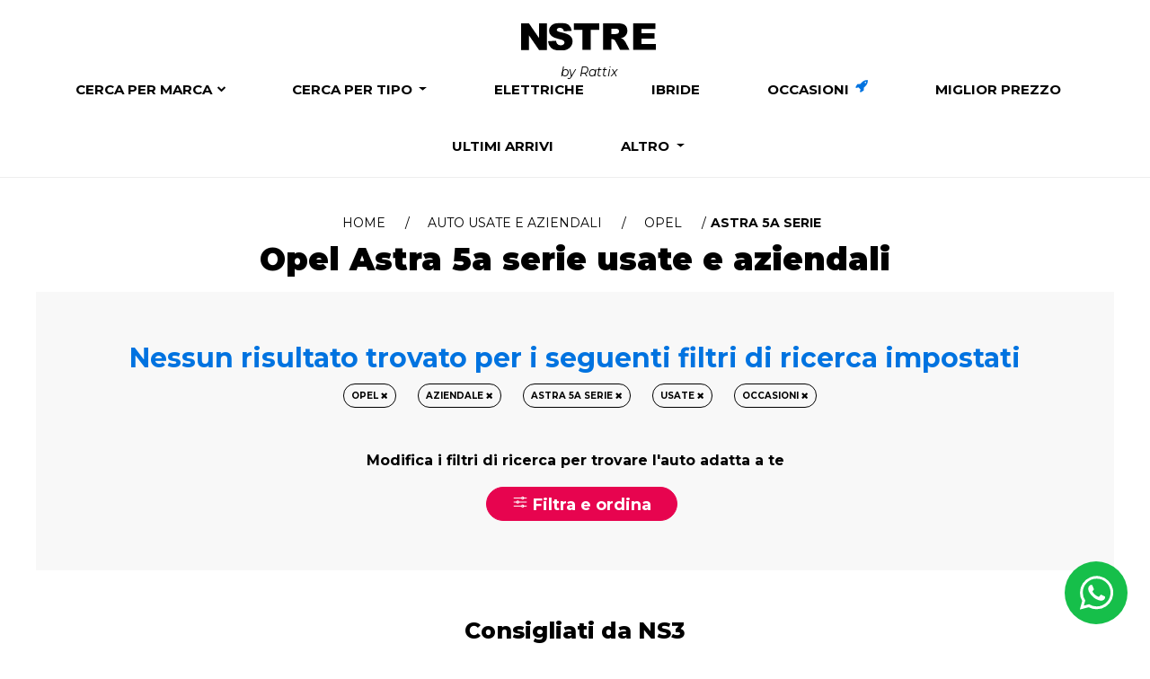

--- FILE ---
content_type: text/html; charset=utf-8
request_url: https://www.nstre.it/it-it/usate-aziendali/opel/astra-5-serie
body_size: 22986
content:
<!DOCTYPE html><html lang=it-it><head><meta charset=utf-8><meta http-equiv=X-UA-Compatible content="IE=edge"><meta name=viewport content="width=device-width, initial-scale=1.0, maximum-scale=5.0"><meta name=format-detection content="telephone=no"><meta name=title content="NS3: Opel Astra 5a serie usate e aziendali"><meta name=description content="Opel Astra 5a serie usate e aziendali in nstre.it/"><meta name=keywords><meta name=author content=NS3><meta name=facebook-domain-verification content=u8nwl5yn7q96e3o8lhbekafexljgbo><meta property=fb:pages content=https://www.nstre.it/it-it/usate-aziendali/opel/astra-5-serie><meta property=og:locale content=it_IT><meta property=og:type content=article><meta property=og:site_name content=NS3><meta property=og:url content=https://www.nstre.it/it-it/usate-aziendali/opel/astra-5-serie><meta property=og:image:type content=image/jpeg><meta property=og:image content=https://www.nstre.it/Content/frontend/img-html/loghi/ns44/logo-footer@2x.png><meta property=og:image:url content=https://www.nstre.it/Content/frontend/img-html/loghi/ns44/logo-footer@2x.png><meta property=og:title content="Opel Astra 5a serie usate e aziendali - NS3"><meta property=og:description content=Ricerca><link rel=icon type=image/x-icon href="/favicon.ico?v=1769600322"><title>Opel Astra 5a serie usate e aziendali | NS3</title><script>function setCookie(name,value,days){var date=new Date();date.setTime(date.getTime()+(days*24*60*60*1000));var expires="; expires="+date.toGMTString();document.cookie=name+"="+value+expires+";path=/";}
function getParam(p){var match=RegExp('[?&]'+p+'=([^&]*)').exec(window.location.search);return match&&decodeURIComponent(match[1].replace(/\+/g,' '));}
function readCookie(name){var n=name+"=";var cookie=document.cookie.split(';');for(var i=0;i<cookie.length;i++){var c=cookie[i];while(c.charAt(0)==' '){c=c.substring(1,c.length);}
if(c.indexOf(n)==0){return c.substring(n.length,c.length);}}
return null;}</script><script async src="https://www.googletagmanager.com/gtag/js?id=G-4WRWH6TMDC"></script><script>window.dataLayer=window.dataLayer||[];function gtag(){dataLayer.push(arguments);}
gtag('js',new Date());gtag('config','G-4WRWH6TMDC');</script><script async src="https://www.googletagmanager.com/gtag/js?id=AW-430773455"></script><script>window.dataLayer=window.dataLayer||[];function gtag(){dataLayer.push(arguments);}
gtag('js',new Date());gtag('config','AW-430773455');</script><script>gtag('event','page_view',{'send_to':'AW-430773455','value':'replace with value','items':[{'id':'replace with value','location_id':'replace with value','google_business_vertical':'custom'}]});</script><script>!function(f,b,e,v,n,t,s){if(f.fbq)return;n=f.fbq=function(){n.callMethod?n.callMethod.apply(n,arguments):n.queue.push(arguments)};if(!f._fbq)f._fbq=n;n.push=n;n.loaded=!0;n.version='2.0';n.queue=[];t=b.createElement(e);t.async=!0;t.src=v;s=b.getElementsByTagName(e)[0];s.parentNode.insertBefore(t,s)}(window,document,'script','https://connect.facebook.net/en_US/fbevents.js');fbq('init','329421654764463');fbq('track','PageView');</script><noscript><img height=1 width=1 style=display:none src="https://www.facebook.com/tr?id=329421654764463&amp;ev=PageView&amp;noscript=1"></noscript><script src=/Content/frontend/vendor/jquery-1.10.2.es5.min.js></script><script src=/Content/frontend/vendor/modernizr-2.6.2.js></script><script src=/Content/frontend/vendor/globalize/globalize.js></script><script src=/Content/frontend/vendor/globalize/cultures/globalize.culture.it-IT.js></script><script src=https://static.motorattix.it/content/vendor/bootstrap/dist/js/bootstrap.bundle.min.js></script><style>.modal.show .modal-dialog{-webkit-transform:translate(0,0) !important;-ms-transform:translate(0,0) !important;-o-transform:translate(0,0) !important;transform:translate(0,0) !important}.fade.show{opacity:1}.modal-backdrop.fade{opacity:0.5 !important}</style><script src=/Content/frontend/vendor/bootstrap-slider.es5.min.js></script><script src=/Content/frontend/vendor/jquery.validate.es5.min.js></script><script src=/Content/frontend/vendor/jquery.validate.unobtrusive.es5.min.js></script><script src=/Content/frontend/vendor/validation.js></script><link rel=stylesheet href=https://static.motorattix.it/content/vendor/bootstrap/dist/css/bootstrap.min.css><link rel=stylesheet href=/Content/frontend/bootstrap/css/bootstrap.min.css><link rel=stylesheet href="/Content/frontend/css/new_style.min.css?v=1769600322"><link rel=stylesheet href="/Content/frontend/css/new_responsive.min.css?v=1769600322"><link rel=stylesheet href="/Content/frontend/css/header.min.css?v=1769600322"><link rel=stylesheet href="/Content/frontend/css/footer.min.css?v=1769600322"><style>select,textarea,input,button,li,img,a{margin:15px}#modal-chiamami,#cookieChoiceInfo,#modal-form-lost,.mega-menu-bg{display:none}</style><link href="/Content/frontend/css/new-layout.min.css?v=1769600322" rel=stylesheet><link href=/Content/frontend/vendor/swiper/swiper-bundle.min.css rel=stylesheet><link href="/Content/frontend/css/ns3.css?v=1769600322" rel=stylesheet><link rel=preconnect href=https://fonts.googleapis.com><link rel=preconnect href=https://fonts.gstatic.com crossorigin><link href="https://fonts.googleapis.com/css2?family=Montserrat:ital,wght@0,100;0,200;0,300;0,400;0,500;0,600;0,700;0,800;0,900;1,100;1,200;1,300;1,400;1,500;1,600;1,700;1,800;1,900&amp;display=swap" rel=stylesheet><style>.ns3-hidden{display:none !important}</style><style>.onload-hidden{display:none}@media(min-width:768px){header{min-height:105px}}</style><script>var initFunctions=[];var isLoaded=false;function initFunctionAddOrExec(func){if(isLoaded){func();}else{initFunctions.push(func);}}
var rattixId=null;</script><script src="/Content/frontend/script/enums.js?v=1769600322"></script><body class="not-fixed new-layout" data-track-page-type=ListingPage data-track-page-subtype=usate-aziendali data-track-business-unit=B2C data-track-business-type=Sale data-track-product-type=Car data-track-service-type="" data-track-product-id="" data-track-gclid="" data-track-fbclid="" data-track-msclkid="" data-track-utm-source="" data-track-utm-medium="" data-track-utm-campaign="" data-track-utm-term="" data-track-versioning=""><div class=loader><img alt="icona loader" loading=lazy class=lazy src=https://cdn.rattix.com/content/img/logo/xo.gif width=75 height=75></div><style>.box .promo-2{display:none !important}</style><script>if(localStorage.getItem("rattixId")){rattixId=localStorage.getItem("rattixId");initFunctionAddOrExec(sendPageView);}else{if(typeof xdLocalStorage!==typeof undefined){xdLocalStorage.init({iframeUrl:'https://cdn.rattix.com/content/storage.html',initCallback:function(){xdLocalStorage.getItem("rattixId",function(data){rattixId=data.value;if(rattixId==null){rattixId=uuidv4();xdLocalStorage.setItem("rattixId",rattixId);}
localStorage.setItem("rattixId",rattixId);initFunctionAddOrExec(sendPageView);});}});}}</script><div id=spinner-page class="spinnerContainerStep spinner-ring spinner-ring-page hidden" style=" position:fixed"><div class=lds-ring><div></div><div></div><div></div><div></div></div></div><script type=application/ld+json>
            {
                "@context": "http://schema.org",
                "@type": "Vehicle",
                "sku": "LandingOpelAstra5aserieusateeaziendali",
                "name": "NS3",
                "description": "Opel Astra 5a serie usate e aziendali in nstre.it/",
                "aggregateRating":{
                    "type":"AggregateRating",
                    "ratingValue":"4.9",
                    "ratingCount":"361"
                },
                "review":{
                    "@type":"Review",
                    "reviewRating":{
                        "@type":"Rating",
                        "ratingValue":4.9,
                        "bestRating":5
                    },
                    "author":{
                        "@type":"Person",
                        "name":"ns3"
                    }
                }
            }
            </script><div class="body-wrapper active-campaign"><header><form class=hidden id=logoff action=/Account/LogOff method=post><input name=__RequestVerificationToken type=hidden value=yMq7Ui9nFqujXEwqt2BSFH9od3apVyR_ZGlmS07qT66ZhwF0JHCs-odscS67m5sWiLE126Fj4CueGyYoO8xdgtjk0fpd0oBpIDTCRKdG8t41></form><div class=container><nav id=navbar-top class="menu-scroll menu-home no-xs text-center onload-hidden"> <a class=logo href="/" data-event-click="" data-event-category=Engagement data-event-label="Menu Logo"> <img alt="Offerte e promozioni auto aziendali, usate e km 0" width=150 src="/Content/frontend/img-html/loghi/ns3//logo.svg?v=1769600322"><div class=by-main-company>by Rattix</div></a><div class=navbar-top-right><ul></ul></div></nav></div><nav id=navbar-brand class="menu-scroll menu-home no-xs text-center onload-hidden"><div class=mega-menu-bg></div><ul class=brand-list><li class=mega-menu-link><a href=/it-it/ricerca-auto-per-marca style=position:relative>Cerca per marca <i style=font-size:10px;position:absolute;top:3px;right:-16px class="fa fa-chevron-down"></i></a><div class=mega-menu><ul><li class=brand-menu data-event-click="" data-event-category=Engagement data-event-label="Menu Alfa Romeo"><a href=/it-it/alfa-romeo title="Alfa Romeo"> <img class=img-responsive style=width:200px;height:100px src="/Content/frontend/img-html/search-bar/brands/alfa-romeo.svg?v=1769600322" title="Alfa Romeo" alt="Icona Alfa Romeo" onerror="this.onerror=null;this.src='/Content/frontend/img-html/search-bar/brands/xo.svg'"><div>Alfa Romeo <span class=orange-circle>16</span></div></a><li class=brand-menu data-event-click="" data-event-category=Engagement data-event-label="Menu Audi"><a href=/it-it/audi title=Audi> <img class=img-responsive style=width:200px;height:100px src="/Content/frontend/img-html/search-bar/brands/audi.svg?v=1769600322" title=Audi alt="Icona Audi" onerror="this.onerror=null;this.src='/Content/frontend/img-html/search-bar/brands/xo.svg'"><div>Audi <span class=orange-circle>13</span></div></a><li class=brand-menu data-event-click="" data-event-category=Engagement data-event-label="Menu BMW"><a href=/it-it/bmw title=BMW> <img class=img-responsive style=width:200px;height:100px src="/Content/frontend/img-html/search-bar/brands/bmw.svg?v=1769600322" title=BMW alt="Icona BMW" onerror="this.onerror=null;this.src='/Content/frontend/img-html/search-bar/brands/xo.svg'"><div>BMW <span class=orange-circle>14</span></div></a><li class="brand-menu mr-0" data-event-click="" data-event-category=Engagement data-event-label="Menu Citroen"><a href=/it-it/citroen title=Citroen> <img class=img-responsive style=width:200px;height:100px src="/Content/frontend/img-html/search-bar/brands/citroen.svg?v=1769600322" title=Citroen alt="Icona Citroen" onerror="this.onerror=null;this.src='/Content/frontend/img-html/search-bar/brands/xo.svg'"><div>Citroen <span class=orange-circle>79</span></div></a><li class=brand-menu data-event-click="" data-event-category=Engagement data-event-label="Menu Cupra"><a href=/it-it/cupra title=Cupra> <img class=img-responsive style=width:200px;height:100px src="/Content/frontend/img-html/search-bar/brands/cupra.svg?v=1769600322" title=Cupra alt="Icona Cupra" onerror="this.onerror=null;this.src='/Content/frontend/img-html/search-bar/brands/xo.svg'"><div>Cupra <span class=orange-circle>2</span></div></a><li class=brand-menu data-event-click="" data-event-category=Engagement data-event-label="Menu Dacia"><a href=/it-it/dacia title=Dacia> <img class=img-responsive style=width:200px;height:100px src="/Content/frontend/img-html/search-bar/brands/dacia.svg?v=1769600322" title=Dacia alt="Icona Dacia" onerror="this.onerror=null;this.src='/Content/frontend/img-html/search-bar/brands/xo.svg'"><div>Dacia <span class=orange-circle>20</span></div></a><li class=brand-menu data-event-click="" data-event-category=Engagement data-event-label="Menu DR"><a href=/it-it/dr title=DR> <img class=img-responsive style=width:200px;height:100px src="/Content/frontend/img-html/search-bar/brands/dr.svg?v=1769600322" title=DR alt="Icona DR" onerror="this.onerror=null;this.src='/Content/frontend/img-html/search-bar/brands/xo.svg'"><div>DR <span class=orange-circle>9</span></div></a><li class="brand-menu mr-0" data-event-click="" data-event-category=Engagement data-event-label="Menu DS"><a href=/it-it/ds title=DS> <img class=img-responsive style=width:200px;height:100px src="/Content/frontend/img-html/search-bar/brands/ds.svg?v=1769600322" title=DS alt="Icona DS" onerror="this.onerror=null;this.src='/Content/frontend/img-html/search-bar/brands/xo.svg'"><div>DS <span class=orange-circle>12</span></div></a><li class=brand-menu data-event-click="" data-event-category=Engagement data-event-label="Menu Fiat"><a href=/it-it/fiat title=Fiat> <img class=img-responsive style=width:200px;height:100px src="/Content/frontend/img-html/search-bar/brands/fiat.svg?v=1769600322" title=Fiat alt="Icona Fiat" onerror="this.onerror=null;this.src='/Content/frontend/img-html/search-bar/brands/xo.svg'"><div>Fiat <span class=orange-circle>111</span></div></a><li class=brand-menu data-event-click="" data-event-category=Engagement data-event-label="Menu Ford"><a href=/it-it/ford title=Ford> <img class=img-responsive style=width:200px;height:100px src="/Content/frontend/img-html/search-bar/brands/ford.svg?v=1769600322" title=Ford alt="Icona Ford" onerror="this.onerror=null;this.src='/Content/frontend/img-html/search-bar/brands/xo.svg'"><div>Ford <span class=orange-circle>23</span></div></a><li class=brand-menu data-event-click="" data-event-category=Engagement data-event-label="Menu Honda"><a href=/it-it/honda title=Honda> <img class=img-responsive style=width:200px;height:100px src="/Content/frontend/img-html/search-bar/brands/honda.svg?v=1769600322" title=Honda alt="Icona Honda" onerror="this.onerror=null;this.src='/Content/frontend/img-html/search-bar/brands/xo.svg'"><div>Honda <span class=orange-circle>1</span></div></a><li class="brand-menu mr-0" data-event-click="" data-event-category=Engagement data-event-label="Menu Hyundai"><a href=/it-it/hyundai title=Hyundai> <img class=img-responsive style=width:200px;height:100px src="/Content/frontend/img-html/search-bar/brands/hyundai.svg?v=1769600322" title=Hyundai alt="Icona Hyundai" onerror="this.onerror=null;this.src='/Content/frontend/img-html/search-bar/brands/xo.svg'"><div>Hyundai <span class=orange-circle>11</span></div></a><li class=brand-menu data-event-click="" data-event-category=Engagement data-event-label="Menu Jaguar"><a href=/it-it/jaguar title=Jaguar> <img class=img-responsive style=width:200px;height:100px src="/Content/frontend/img-html/search-bar/brands/jaguar.svg?v=1769600322" title=Jaguar alt="Icona Jaguar" onerror="this.onerror=null;this.src='/Content/frontend/img-html/search-bar/brands/xo.svg'"><div>Jaguar <span class=orange-circle>2</span></div></a><li class=brand-menu data-event-click="" data-event-category=Engagement data-event-label="Menu Jeep"><a href=/it-it/jeep title=Jeep> <img class=img-responsive style=width:200px;height:100px src="/Content/frontend/img-html/search-bar/brands/jeep.svg?v=1769600322" title=Jeep alt="Icona Jeep" onerror="this.onerror=null;this.src='/Content/frontend/img-html/search-bar/brands/xo.svg'"><div>Jeep <span class=orange-circle>35</span></div></a><li class=brand-menu data-event-click="" data-event-category=Engagement data-event-label="Menu Kia"><a href=/it-it/kia title=Kia> <img class=img-responsive style=width:200px;height:100px src="/Content/frontend/img-html/search-bar/brands/kia.svg?v=1769600322" title=Kia alt="Icona Kia" onerror="this.onerror=null;this.src='/Content/frontend/img-html/search-bar/brands/xo.svg'"><div>Kia <span class=orange-circle>8</span></div></a><li class="brand-menu mr-0" data-event-click="" data-event-category=Engagement data-event-label="Menu Lancia"><a href=/it-it/lancia title=Lancia> <img class=img-responsive style=width:200px;height:100px src="/Content/frontend/img-html/search-bar/brands/lancia.svg?v=1769600322" title=Lancia alt="Icona Lancia" onerror="this.onerror=null;this.src='/Content/frontend/img-html/search-bar/brands/xo.svg'"><div>Lancia <span class=orange-circle>7</span></div></a><li class=brand-menu data-event-click="" data-event-category=Engagement data-event-label="Menu Land Rover"><a href=/it-it/land-rover title="Land Rover"> <img class=img-responsive style=width:200px;height:100px src="/Content/frontend/img-html/search-bar/brands/land-rover.svg?v=1769600322" title="Land Rover" alt="Icona Land Rover" onerror="this.onerror=null;this.src='/Content/frontend/img-html/search-bar/brands/xo.svg'"><div>Land Rover <span class=orange-circle>2</span></div></a><li class=brand-menu data-event-click="" data-event-category=Engagement data-event-label="Menu Leapmotor"><a href=/it-it/leapmotor title=Leapmotor> <img class=img-responsive style=width:200px;height:100px src="/Content/frontend/img-html/search-bar/brands/leapmotor.svg?v=1769600322" title=Leapmotor alt="Icona Leapmotor" onerror="this.onerror=null;this.src='/Content/frontend/img-html/search-bar/brands/xo.svg'"><div>Leapmotor <span class=orange-circle>2</span></div></a><li class=brand-menu data-event-click="" data-event-category=Engagement data-event-label="Menu Lexus"><a href=/it-it/lexus title=Lexus> <img class=img-responsive style=width:200px;height:100px src="/Content/frontend/img-html/search-bar/brands/lexus.svg?v=1769600322" title=Lexus alt="Icona Lexus" onerror="this.onerror=null;this.src='/Content/frontend/img-html/search-bar/brands/xo.svg'"><div>Lexus <span class=orange-circle>2</span></div></a><li class="brand-menu mr-0" data-event-click="" data-event-category=Engagement data-event-label="Menu Lincoln"><a href=/it-it/lincoln title=Lincoln> <img class=img-responsive style=width:200px;height:100px src="/Content/frontend/img-html/search-bar/brands/lincoln.svg?v=1769600322" title=Lincoln alt="Icona Lincoln" onerror="this.onerror=null;this.src='/Content/frontend/img-html/search-bar/brands/xo.svg'"><div>Lincoln <span class=orange-circle>1</span></div></a><li class=brand-menu data-event-click="" data-event-category=Engagement data-event-label="Menu Maxus"><a href=/it-it/maxus title=Maxus> <img class=img-responsive style=width:200px;height:100px src="/Content/frontend/img-html/search-bar/brands/maxus.svg?v=1769600322" title=Maxus alt="Icona Maxus" onerror="this.onerror=null;this.src='/Content/frontend/img-html/search-bar/brands/xo.svg'"><div>Maxus <span class=orange-circle>1</span></div></a><li class=brand-menu data-event-click="" data-event-category=Engagement data-event-label="Menu Mazda"><a href=/it-it/mazda title=Mazda> <img class=img-responsive style=width:200px;height:100px src="/Content/frontend/img-html/search-bar/brands/mazda.svg?v=1769600322" title=Mazda alt="Icona Mazda" onerror="this.onerror=null;this.src='/Content/frontend/img-html/search-bar/brands/xo.svg'"><div>Mazda <span class=orange-circle>3</span></div></a><li class=brand-menu data-event-click="" data-event-category=Engagement data-event-label="Menu Mercedes"><a href=/it-it/mercedes title=Mercedes> <img class=img-responsive style=width:200px;height:100px src="/Content/frontend/img-html/search-bar/brands/mercedes.svg?v=1769600322" title=Mercedes alt="Icona Mercedes" onerror="this.onerror=null;this.src='/Content/frontend/img-html/search-bar/brands/xo.svg'"><div>Mercedes <span class=orange-circle>8</span></div></a><li class="brand-menu mr-0" data-event-click="" data-event-category=Engagement data-event-label="Menu MG"><a href=/it-it/mg title=MG> <img class=img-responsive style=width:200px;height:100px src="/Content/frontend/img-html/search-bar/brands/mg.svg?v=1769600322" title=MG alt="Icona MG" onerror="this.onerror=null;this.src='/Content/frontend/img-html/search-bar/brands/xo.svg'"><div>MG <span class=orange-circle>36</span></div></a><li class=brand-menu data-event-click="" data-event-category=Engagement data-event-label="Menu Mini"><a href=/it-it/mini title=Mini> <img class=img-responsive style=width:200px;height:100px src="/Content/frontend/img-html/search-bar/brands/mini.svg?v=1769600322" title=Mini alt="Icona Mini" onerror="this.onerror=null;this.src='/Content/frontend/img-html/search-bar/brands/xo.svg'"><div>Mini <span class=orange-circle>5</span></div></a><li class=brand-menu data-event-click="" data-event-category=Engagement data-event-label="Menu Mitsubishi"><a href=/it-it/mitsubishi title=Mitsubishi> <img class=img-responsive style=width:200px;height:100px src="/Content/frontend/img-html/search-bar/brands/mitsubishi.svg?v=1769600322" title=Mitsubishi alt="Icona Mitsubishi" onerror="this.onerror=null;this.src='/Content/frontend/img-html/search-bar/brands/xo.svg'"><div>Mitsubishi <span class=orange-circle>4</span></div></a><li class=brand-menu data-event-click="" data-event-category=Engagement data-event-label="Menu Nissan"><a href=/it-it/nissan title=Nissan> <img class=img-responsive style=width:200px;height:100px src="/Content/frontend/img-html/search-bar/brands/nissan.svg?v=1769600322" title=Nissan alt="Icona Nissan" onerror="this.onerror=null;this.src='/Content/frontend/img-html/search-bar/brands/xo.svg'"><div>Nissan <span class=orange-circle>24</span></div></a><li class="brand-menu mr-0" data-event-click="" data-event-category=Engagement data-event-label="Menu Omoda Jaecoo"><a href=/it-it/omoda-jaecoo title="Omoda Jaecoo"> <img class=img-responsive style=width:200px;height:100px src="/Content/frontend/img-html/search-bar/brands/omoda-jaecoo.svg?v=1769600322" title="Omoda Jaecoo" alt="Icona Omoda Jaecoo" onerror="this.onerror=null;this.src='/Content/frontend/img-html/search-bar/brands/xo.svg'"><div>Omoda Jaecoo <span class=orange-circle>5</span></div></a><li class=brand-menu data-event-click="" data-event-category=Engagement data-event-label="Menu Opel"><a href=/it-it/opel title=Opel> <img class=img-responsive style=width:200px;height:100px src="/Content/frontend/img-html/search-bar/brands/opel.svg?v=1769600322" title=Opel alt="Icona Opel" onerror="this.onerror=null;this.src='/Content/frontend/img-html/search-bar/brands/xo.svg'"><div>Opel <span class=orange-circle>52</span></div></a><li class=brand-menu data-event-click="" data-event-category=Engagement data-event-label="Menu Peugeot"><a href=/it-it/peugeot title=Peugeot> <img class=img-responsive style=width:200px;height:100px src="/Content/frontend/img-html/search-bar/brands/peugeot.svg?v=1769600322" title=Peugeot alt="Icona Peugeot" onerror="this.onerror=null;this.src='/Content/frontend/img-html/search-bar/brands/xo.svg'"><div>Peugeot <span class=orange-circle>130</span></div></a><li class=brand-menu data-event-click="" data-event-category=Engagement data-event-label="Menu Porsche"><a href=/it-it/porsche title=Porsche> <img class=img-responsive style=width:200px;height:100px src="/Content/frontend/img-html/search-bar/brands/porsche.svg?v=1769600322" title=Porsche alt="Icona Porsche" onerror="this.onerror=null;this.src='/Content/frontend/img-html/search-bar/brands/xo.svg'"><div>Porsche <span class=orange-circle>1</span></div></a><li class="brand-menu mr-0" data-event-click="" data-event-category=Engagement data-event-label="Menu Renault"><a href=/it-it/renault title=Renault> <img class=img-responsive style=width:200px;height:100px src="/Content/frontend/img-html/search-bar/brands/renault.svg?v=1769600322" title=Renault alt="Icona Renault" onerror="this.onerror=null;this.src='/Content/frontend/img-html/search-bar/brands/xo.svg'"><div>Renault <span class=orange-circle>12</span></div></a><li class=brand-menu data-event-click="" data-event-category=Engagement data-event-label="Menu Seat"><a href=/it-it/seat title=Seat> <img class=img-responsive style=width:200px;height:100px src="/Content/frontend/img-html/search-bar/brands/seat.svg?v=1769600322" title=Seat alt="Icona Seat" onerror="this.onerror=null;this.src='/Content/frontend/img-html/search-bar/brands/xo.svg'"><div>Seat <span class=orange-circle>6</span></div></a><li class=brand-menu data-event-click="" data-event-category=Engagement data-event-label="Menu Skoda"><a href=/it-it/skoda title=Skoda> <img class=img-responsive style=width:200px;height:100px src="/Content/frontend/img-html/search-bar/brands/skoda.svg?v=1769600322" title=Skoda alt="Icona Skoda" onerror="this.onerror=null;this.src='/Content/frontend/img-html/search-bar/brands/xo.svg'"><div>Skoda <span class=orange-circle>8</span></div></a><li class=brand-menu data-event-click="" data-event-category=Engagement data-event-label="Menu Smart"><a href=/it-it/smart title=Smart> <img class=img-responsive style=width:200px;height:100px src="/Content/frontend/img-html/search-bar/brands/smart.svg?v=1769600322" title=Smart alt="Icona Smart" onerror="this.onerror=null;this.src='/Content/frontend/img-html/search-bar/brands/xo.svg'"><div>Smart <span class=orange-circle>4</span></div></a><li class="brand-menu mr-0" data-event-click="" data-event-category=Engagement data-event-label="Menu Suzuki"><a href=/it-it/suzuki title=Suzuki> <img class=img-responsive style=width:200px;height:100px src="/Content/frontend/img-html/search-bar/brands/suzuki.svg?v=1769600322" title=Suzuki alt="Icona Suzuki" onerror="this.onerror=null;this.src='/Content/frontend/img-html/search-bar/brands/xo.svg'"><div>Suzuki <span class=orange-circle>12</span></div></a><li class=brand-menu data-event-click="" data-event-category=Engagement data-event-label="Menu SWM"><a href=/it-it/swm1 title=SWM> <img class=img-responsive style=width:200px;height:100px src="/Content/frontend/img-html/search-bar/brands/swm1.svg?v=1769600322" title=SWM alt="Icona SWM" onerror="this.onerror=null;this.src='/Content/frontend/img-html/search-bar/brands/xo.svg'"><div>SWM <span class=orange-circle>3</span></div></a><li class=brand-menu data-event-click="" data-event-category=Engagement data-event-label="Menu Toyota"><a href=/it-it/toyota title=Toyota> <img class=img-responsive style=width:200px;height:100px src="/Content/frontend/img-html/search-bar/brands/toyota.svg?v=1769600322" title=Toyota alt="Icona Toyota" onerror="this.onerror=null;this.src='/Content/frontend/img-html/search-bar/brands/xo.svg'"><div>Toyota <span class=orange-circle>33</span></div></a><li class=brand-menu data-event-click="" data-event-category=Engagement data-event-label="Menu Volkswagen"><a href=/it-it/volkswagen title=Volkswagen> <img class=img-responsive style=width:200px;height:100px src="/Content/frontend/img-html/search-bar/brands/volkswagen.svg?v=1769600322" title=Volkswagen alt="Icona Volkswagen" onerror="this.onerror=null;this.src='/Content/frontend/img-html/search-bar/brands/xo.svg'"><div>Volkswagen <span class=orange-circle>20</span></div></a><li class="brand-menu mr-0" data-event-click="" data-event-category=Engagement data-event-label="Menu Volvo"><a href=/it-it/volvo title=Volvo> <img class=img-responsive style=width:200px;height:100px src="/Content/frontend/img-html/search-bar/brands/volvo.svg?v=1769600322" title=Volvo alt="Icona Volvo" onerror="this.onerror=null;this.src='/Content/frontend/img-html/search-bar/brands/xo.svg'"><div>Volvo <span class=orange-circle>2</span></div></a><li class=brand-menu data-event-click="" data-event-category=Engagement data-event-label="Menu Tutte le auto"><a href=/it-it/tutte-le-offerte-auto-usate-km0-aziendali> <img class=img-responsive style=width:200px;height:100px src="/Content/frontend/img-html/search-bar/brands/tutte-le-auto.svg?v=1769600322" title="Tutte le auto" alt="Tutte le auto"><div>Tutte le auto <span class=orange-circle style=width:24px;padding-left:1px;padding-top:2px;right:-25px>739</span></div></a></ul></div><li class=dropdown><a href=# class=dropdown-toggle data-toggle=dropdown role=button aria-haspopup=true aria-expanded=false>Cerca per tipo <span class=caret></span></a><ul class=dropdown-menu><li><a href=/it-it/auto-km-0 data-event-click="" data-event-category=Engagement data-event-label="Menu Auto km 0">Auto km 0</a><li><a href=/it-it/auto-aziendali data-event-click="" data-event-category=Engagement data-event-label="Menu Auto aziendali">Auto aziendali</a><li><a href=/it-it/auto-usate data-event-click="" data-event-category=Engagement data-event-label="Menu Auto usate">Auto usate</a><li><a href=/it-it/auto-nuove data-event-click="" data-event-category=Engagement data-event-label="Menu Auto nuove">Auto nuove</a><li><a href=/it-it/tutte-le-offerte-auto-usate-km0-aziendali data-event-click="" data-event-category=Engagement data-event-label="Menu Tutte le offerte">Tutte le offerte</a></ul><li><a href=/it-it/auto-elettriche data-event-click="" data-event-category=Engagement data-event-label="Menu Elettriche"> Elettriche </a><li><a href=/it-it/auto-ibride data-event-click="" data-event-category=Engagement data-event-label="Menu Ibride"> Ibride </a><li><a href=/it-it/auto-occasioni data-event-click="" data-event-category=Engagement data-event-label="Menu Occasioni"> Occasioni <i class="fa fa-rocket last-arrivals-star"></i> </a><li><a href=/it-it/campagna/promozioni-auto-finanziamento data-event-click="" data-event-category=Engagement data-event-label="Menu Miglior prezzo">Miglior prezzo</a><li><a href=/it-it/ultimi-arrivi data-event-click="" data-event-category=Engagement data-event-label="Menu Ultimi arrivi">Ultimi arrivi</a><li class=dropdown><a href=# class=dropdown-toggle data-toggle=dropdown role=button aria-haspopup=true aria-expanded=false>Altro <span class=caret></span></a><ul class="dropdown-menu dropdown-right-alignment"><li><a href=/it-it/veicoli-commerciali-usati data-event-click="" data-event-category=Engagement data-event-label="Menu Veicoli commerciali">Veicoli commerciali</a><li><a href=/it-it/coming-soon data-event-click="" data-event-category=Engagement data-event-label="Menu Coming Soon">Coming Soon</a><li><a href=/it-it/concierge data-event-click="" data-event-category=Engagement data-event-label="Menu Concierge">Concierge</a><li><a href=/it-it/quotazione-auto data-event-click="" data-event-category=Engagement data-event-label="Menu Valutazione auto">Valutazione auto</a></ul></ul></nav></header><input id=domain type=hidden value=nstre> <input id=workInProgress type=hidden value=false> <input id=chatIsMobile type=hidden value=false> <input id=loggedUserId type=hidden> <input id=chatNumber type=hidden value=3896120066> <input id=chatText type=hidden value="Ciao, vorrei ricevere maggiori informazioni"> <input id=arePricesUnlocked type=hidden value=true><div class=boxed-site><style>.header-finder.no-image-skin{color:#ffffff;background-color:#0073e0;padding:50px 10px}</style><div class=header-finder><script>var body=document.getElementsByTagName('body');body[0].className+=" search-page";</script><style>#navbar-top ul li a .caret,#navbar-brand .brand-list > li a .caret{display:none}</style><div class=container-head-page><div><div class=breadcrumbs><span><a href="/">Home</a></span> <span><a href=/it-it/usate-aziendali>Auto usate e aziendali</a></span> <span><a href=/it-it/usate-aziendali/opel>Opel</a></span> <span>Astra 5a serie</span></div></div><h1>Opel Astra 5a serie usate e aziendali</h1></div></div><div class=row><div class=col-xs-12><div class="offcanvas offcanvas-start offcanvas-filters search-filters-sidebar" data-bs-scroll=true tabindex=-1 id=offcanvasWithBothOptions aria-labelledby=offcanvasWithBothOptionsLabel><div class=offcanvas-header><h3 class=offcanvas-title id=offcanvasWithBothOptionsLabel><ion-icon name=options-outline style=color:#e7044f;position:relative;top:4px aria-hidden=true></ion-icon> Filtra e ordina</h3><button type=button class="btn-close text-reset" data-bs-dismiss=offcanvas aria-label=Close></button></div><div class=offcanvas-body><div id=search-filters-sidebar><form action=/it-it/ricerca-avanzata id=formFilters method=get role=form><input type=hidden id=ReturnFromFinder name=ReturnFromFinder value=true> <input type=hidden id=IsAjax name=IsAjax value=false> <input type=hidden id=IsFirstTime name=IsFirstTime value=false> <input type=hidden id=EnableResetButton name=EnableResetButton value=false> <input type=hidden name=Free value=false><ul class=offcanvas-menu><li id=panel-OrderBy data-filter-panel=OrderBy><div class=open-sub-menu>Ordina per <ion-icon class=arrow-button name=chevron-down-outline aria-label="apri o chiudi sezione"></ion-icon></div><div id=filter-order class="offcanvas-menu-filter-content filter-container"><ul class=offcanvas-sub-menu><li><label><input type=radio checked name=OrderBy value=0 data-filter-name="Più rilevanti"> Più rilevanti</label><li><label><input type=radio name=OrderBy value=1 data-filter-name="Annunci recenti"> Annunci recenti</label><li><label><input type=radio name=OrderBy value=2 data-filter-name="Prezzo crescente"> Prezzo crescente</label><li><label><input type=radio name=OrderBy value=3 data-filter-name="Prezzo decrescente"> Prezzo decrescente</label><li><label><input type=radio name=OrderBy value=4 data-filter-name="Rata crescente"> Rata crescente</label><li><label><input type=radio name=OrderBy value=5 data-filter-name="Rata decrescente"> Rata decrescente</label><li><label><input type=radio name=OrderBy value=6 data-filter-name="Km crescente"> Km crescente</label><li><label><input type=radio name=OrderBy value=7 data-filter-name="Km decrescente"> Km decrescente</label></ul></div><li id=panel-Search data-filter-panel=Search><div class=open-sub-menu>Ricerca <ion-icon class=arrow-button name=chevron-down-outline aria-label="apri o chiudi sezione"></ion-icon></div><div id=filter-search class="offcanvas-menu-filter-content filter-container"><div class="input-search-container active"><i class="fa fa-search pointer" onclick=searchCarsByParameters($(this))></i> <input autocomplete=off onsearch=searchTypeOnSearch() onkeyup=searchTypeOnKeyup() id=search-homepage name=Search type=search value="Astra 5a serie" placeholder="Ricerca auto" data-filter-name="Ricerca libera"></div></div><li id=panel-Brand data-filter-panel=Brand><div class=open-sub-menu>Marca <ion-icon class=arrow-button name=chevron-down-outline aria-label="apri o chiudi sezione"></ion-icon></div><div id=filter-brand class="offcanvas-menu-filter-content filter-container"><ul class="offcanvas-sub-menu scroll-content"><li><label><input type=checkbox data-brand=alfa-romeo name=categoryIds value=17 data-filter-name="Alfa Romeo"> Alfa Romeo <span class=filter-count></span></label><li><label><input type=checkbox data-brand=audi name=categoryIds value=22 data-filter-name=Audi> Audi <span class=filter-count></span></label><li><label><input type=checkbox data-brand=bmw name=categoryIds value=8 data-filter-name=BMW> BMW <span class=filter-count></span></label><li><label><input type=checkbox data-brand=citroen name=categoryIds value=2 data-filter-name=Citroen> Citroen <span class=filter-count></span></label><li><label><input type=checkbox data-brand=cupra name=categoryIds value=50 data-filter-name=Cupra> Cupra <span class=filter-count></span></label><li><label><input type=checkbox data-brand=dacia name=categoryIds value=15 data-filter-name=Dacia> Dacia <span class=filter-count></span></label><li><label><input type=checkbox data-brand=dr name=categoryIds value=46 data-filter-name=DR> DR <span class=filter-count></span></label><li><label><input type=checkbox data-brand=ds name=categoryIds value=3 data-filter-name=DS> DS <span class=filter-count></span></label><li><label><input type=checkbox data-brand=fiat name=categoryIds value=5 data-filter-name=Fiat> Fiat <span class=filter-count></span></label><li><label><input type=checkbox data-brand=ford name=categoryIds value=21 data-filter-name=Ford> Ford <span class=filter-count></span></label><li><label><input type=checkbox data-brand=honda name=categoryIds value=34 data-filter-name=Honda> Honda <span class=filter-count></span></label><li><label><input type=checkbox data-brand=hyundai name=categoryIds value=31 data-filter-name=Hyundai> Hyundai <span class=filter-count></span></label><li><label><input type=checkbox data-brand=jaguar name=categoryIds value=26 data-filter-name=Jaguar> Jaguar <span class=filter-count></span></label><li><label><input type=checkbox data-brand=jeep name=categoryIds value=27 data-filter-name=Jeep> Jeep <span class=filter-count></span></label><li><label><input type=checkbox data-brand=kia name=categoryIds value=7 data-filter-name=Kia> Kia <span class=filter-count></span></label><li><label><input type=checkbox data-brand=lancia name=categoryIds value=29 data-filter-name=Lancia> Lancia <span class=filter-count></span></label><li><label><input type=checkbox data-brand=land-rover name=categoryIds value=24 data-filter-name="Land Rover"> Land Rover <span class=filter-count></span></label><li><label><input type=checkbox data-brand=leapmotor name=categoryIds value=68 data-filter-name=Leapmotor> Leapmotor <span class=filter-count></span></label><li><label><input type=checkbox data-brand=lexus name=categoryIds value=33 data-filter-name=Lexus> Lexus <span class=filter-count></span></label><li><label><input type=checkbox data-brand=lincoln name=categoryIds value=49 data-filter-name=Lincoln> Lincoln <span class=filter-count></span></label><li><label><input type=checkbox data-brand=maxus name=categoryIds value=65 data-filter-name=Maxus> Maxus <span class=filter-count></span></label><li><label><input type=checkbox data-brand=mazda name=categoryIds value=28 data-filter-name=Mazda> Mazda <span class=filter-count></span></label><li><label><input type=checkbox data-brand=mercedes name=categoryIds value=18 data-filter-name=Mercedes> Mercedes <span class=filter-count></span></label><li><label><input type=checkbox data-brand=mg name=categoryIds value=48 data-filter-name=MG> MG <span class=filter-count></span></label><li><label><input type=checkbox data-brand=mini name=categoryIds value=9 data-filter-name=Mini> Mini <span class=filter-count></span></label><li><label><input type=checkbox data-brand=mitsubishi name=categoryIds value=41 data-filter-name=Mitsubishi> Mitsubishi <span class=filter-count></span></label><li><label><input type=checkbox data-brand=nissan name=categoryIds value=16 data-filter-name=Nissan> Nissan <span class=filter-count></span></label><li><label><input type=checkbox data-brand=omoda-jaecoo name=categoryIds value=63 data-filter-name="Omoda Jaecoo"> Omoda Jaecoo <span class=filter-count></span></label><li class=active><label><input type=checkbox data-brand=opel checked name=categoryIds value=11 data-filter-name=Opel> Opel <span class=filter-count></span></label><li><label><input type=checkbox data-brand=peugeot name=categoryIds value=1 data-filter-name=Peugeot> Peugeot <span class=filter-count></span></label><li><label><input type=checkbox data-brand=porsche name=categoryIds value=59 data-filter-name=Porsche> Porsche <span class=filter-count></span></label><li><label><input type=checkbox data-brand=renault name=categoryIds value=14 data-filter-name=Renault> Renault <span class=filter-count></span></label><li><label><input type=checkbox data-brand=seat name=categoryIds value=30 data-filter-name=Seat> Seat <span class=filter-count></span></label><li><label><input type=checkbox data-brand=skoda name=categoryIds value=32 data-filter-name=Skoda> Skoda <span class=filter-count></span></label><li><label><input type=checkbox data-brand=smart name=categoryIds value=13 data-filter-name=Smart> Smart <span class=filter-count></span></label><li><label><input type=checkbox data-brand=suzuki name=categoryIds value=38 data-filter-name=Suzuki> Suzuki <span class=filter-count></span></label><li><label><input type=checkbox data-brand=swm1 name=categoryIds value=69 data-filter-name=SWM> SWM <span class=filter-count></span></label><li><label><input type=checkbox data-brand=toyota name=categoryIds value=12 data-filter-name=Toyota> Toyota <span class=filter-count></span></label><li><label><input type=checkbox data-brand=volkswagen name=categoryIds value=23 data-filter-name=Volkswagen> Volkswagen <span class=filter-count></span></label><li><label><input type=checkbox data-brand=volvo name=categoryIds value=25 data-filter-name=Volvo> Volvo <span class=filter-count></span></label></ul></div><li id=panel-Budget data-filter-panel=Budget><div class=open-sub-menu>Budget <ion-icon class=arrow-button name=chevron-down-outline aria-label="apri o chiudi sezione"></ion-icon></div><div id=filter-price class="offcanvas-menu-filter-content filter-container"><div class=input-price-container><div class=from-price><input min=0 max=80000 id=PriceFrom name=PriceFrom type=number placeholder=DA data-filter-name=Da></div><div class=to-price><input min=0 max=80000 id=PriceTo name=PriceTo type=number placeholder=A data-filter-name=A></div></div></div><li id=panel-Tipology data-filter-panel=Tipology><div class=open-sub-menu>Categoria <ion-icon class=arrow-button name=chevron-down-outline aria-label="apri o chiudi sezione"></ion-icon></div><div id=filter-bodycar class="offcanvas-menu-filter-content filter-container"><ul class="offcanvas-sub-menu scroll-content"><li><label><input type=checkbox name=segmentTagsIds value=24 data-filter-name=SUV> SUV <span class=filter-count></span></label><li><label><input type=checkbox name=segmentTagsIds value=27 data-filter-name="City car"> City car <span class=filter-count></span></label><li><label><input type=checkbox name=segmentTagsIds value=28 data-filter-name=Cabrio> Cabrio <span class=filter-count></span></label><li><label><input type=checkbox name=segmentTagsIds value=29 data-filter-name=Coupé> Coup&#233; <span class=filter-count></span></label><li><label><input type=checkbox name=segmentTagsIds value=30 data-filter-name=Berlina> Berlina <span class=filter-count></span></label><li><label><input type=checkbox name=segmentTagsIds value=31 data-filter-name="Station wagon"> Station wagon <span class=filter-count></span></label><li><label><input type=checkbox name=segmentTagsIds value=32 data-filter-name=Monovolume> Monovolume <span class=filter-count></span></label><li><label><input type=checkbox name=segmentTagsIds value=37 data-filter-name=Furgone/Van> Furgone/Van <span class=filter-count></span></label><li><label><input type=checkbox name=segmentTagsIds value=39 data-filter-name=Crossover> Crossover <span class=filter-count></span></label></ul></div><li id=panel-CarType data-filter-panel=CarType><div class=open-sub-menu>Tipo <ion-icon class=arrow-button name=chevron-down-outline aria-label="apri o chiudi sezione"></ion-icon></div><div id=filter-type class="offcanvas-menu-filter-content filter-container"><ul class="offcanvas-sub-menu scroll-content"><li><label><input type=checkbox name=CarTypeIds value=2 data-filter-name="Km 0"> Km 0 <span class=filter-count></span></label><li class=active><label><input checked type=checkbox name=CarTypeIds value=3 data-filter-name=Aziendali> Aziendali <span class=filter-count></span></label><li><label><input type=checkbox name=CarTypeIds value=4 data-filter-name=Nuove> Nuove <span class=filter-count></span></label><li class=active><label><input checked type=checkbox name=isUsedCar value=true data-filter-name=Usate> Usate <span class=filter-count></span></label></ul></div><li id=panel-Km data-filter-panel=Km><div class=open-sub-menu>Chilometraggio <ion-icon class=arrow-button name=chevron-down-outline aria-label="apri o chiudi sezione"></ion-icon></div><div id=filter-km class="offcanvas-menu-filter-content filter-container"><select name=KmFrom onchange=hideKmTo() data-filter-name=Da><option value="" selected>DA<option value=2500>2500<option value=5000>5000<option value=10000>10000<option value=20000>20000<option value=30000>30000<option value=40000>40000<option value=50000>50000<option value=60000>60000<option value=70000>70000<option value=80000>80000<option value=90000>90000<option value=100000>100000<option value=125000>125000<option value=150000>150000<option value=175000>175000<option value=300000>300000</select> <select name=KmTo onchange=hideKmFrom() data-filter-name=A><option value="" selected>A<option data-km="" value=2500>2500<option data-km="" value=5000>5000<option data-km="" value=10000>10000<option data-km="" value=20000>20000<option data-km="" value=30000>30000<option data-km="" value=40000>40000<option data-km="" value=50000>50000<option data-km="" value=60000>60000<option data-km="" value=70000>70000<option data-km="" value=80000>80000<option data-km="" value=90000>90000<option data-km="" value=100000>100000<option data-km="" value=125000>125000<option data-km="" value=150000>150000<option data-km="" value=175000>175000<option data-km="" value=300000>300000</select></div><li id=panel-Year data-filter-panel=Year><div class=open-sub-menu>Anno di imm. <ion-icon class=arrow-button name=chevron-down-outline aria-label="apri o chiudi sezione"></ion-icon></div><div id=filter-registration class="offcanvas-menu-filter-content filter-container"><select name=YearFrom onchange=hideYearTo() data-filter-name=Da><option value="" selected>DA<option value=2026>2026<option value=2025>2025<option value=2024>2024<option value=2023>2023<option value=2022>2022<option value=2021>2021<option value=2020>2020<option value=2019>2019<option value=2018>2018<option value=2017>2017<option value=2016>2016<option value=2015>2015<option value=2014>2014<option value=2013>2013<option value=2012>2012<option value=2011>2011<option value=2010>2010<option value=2009>2009<option value=2008>2008<option value=2007>2007<option value=2006>2006<option value=2005>2005<option value=2004>2004<option value=2003>2003<option value=2002>2002<option value=2001>2001<option value=2000>2000<option value=1999>1999<option value=1998>1998<option value=1997>1997<option value=1996>1996<option value=1995>1995<option value=1994>1994<option value=1993>1993<option value=1992>1992<option value=1991>1991<option value=1990>1990<option value=1989>1989<option value=1988>1988<option value=1987>1987<option value=1986>1986<option value=1985>1985<option value=1984>1984<option value=1983>1983<option value=1982>1982<option value=1981>1981<option value=1980>1980<option value=1979>1979<option value=1978>1978<option value=1977>1977<option value=1976>1976<option value=1975>1975<option value=1974>1974<option value=1973>1973<option value=1972>1972<option value=1971>1971<option value=1970>1970<option value=1969>1969<option value=1968>1968<option value=1967>1967<option value=1966>1966<option value=1965>1965<option value=1964>1964<option value=1963>1963<option value=1962>1962<option value=1961>1961<option value=1960>1960<option value=1959>1959<option value=1958>1958<option value=1957>1957<option value=1956>1956<option value=1955>1955<option value=1954>1954<option value=1953>1953<option value=1952>1952<option value=1951>1951<option value=1950>1950<option value=1949>1949<option value=1948>1948<option value=1947>1947<option value=1946>1946<option value=1945>1945<option value=1944>1944<option value=1943>1943<option value=1942>1942<option value=1941>1941<option value=1940>1940<option value=1939>1939<option value=1938>1938<option value=1937>1937<option value=1936>1936<option value=1935>1935<option value=1934>1934<option value=1933>1933<option value=1932>1932<option value=1931>1931<option value=1930>1930<option value=1929>1929<option value=1928>1928<option value=1927>1927<option value=1926>1926<option value=1925>1925<option value=1924>1924<option value=1923>1923<option value=1922>1922<option value=1921>1921<option value=1920>1920<option value=1919>1919<option value=1918>1918<option value=1917>1917<option value=1916>1916<option value=1915>1915<option value=1914>1914<option value=1913>1913<option value=1912>1912<option value=1911>1911<option value=1910>1910<option value=1909>1909<option value=1908>1908<option value=1907>1907<option value=1906>1906<option value=1905>1905<option value=1904>1904<option value=1903>1903<option value=1902>1902<option value=1901>1901<option value=1900>1900</select> <select name=YearTo onchange=hideYearFrom() data-filter-name=A><option value="" selected>A<option data-year="" value=2026>2026<option data-year="" value=2025>2025<option data-year="" value=2024>2024<option data-year="" value=2023>2023<option data-year="" value=2022>2022<option data-year="" value=2021>2021<option data-year="" value=2020>2020<option data-year="" value=2019>2019<option data-year="" value=2018>2018<option data-year="" value=2017>2017<option data-year="" value=2016>2016<option data-year="" value=2015>2015<option data-year="" value=2014>2014<option data-year="" value=2013>2013<option data-year="" value=2012>2012<option data-year="" value=2011>2011<option data-year="" value=2010>2010<option data-year="" value=2009>2009<option data-year="" value=2008>2008<option data-year="" value=2007>2007<option data-year="" value=2006>2006<option data-year="" value=2005>2005<option data-year="" value=2004>2004<option data-year="" value=2003>2003<option data-year="" value=2002>2002<option data-year="" value=2001>2001<option data-year="" value=2000>2000<option data-year="" value=1999>1999<option data-year="" value=1998>1998<option data-year="" value=1997>1997<option data-year="" value=1996>1996<option data-year="" value=1995>1995<option data-year="" value=1994>1994<option data-year="" value=1993>1993<option data-year="" value=1992>1992<option data-year="" value=1991>1991<option data-year="" value=1990>1990<option data-year="" value=1989>1989<option data-year="" value=1988>1988<option data-year="" value=1987>1987<option data-year="" value=1986>1986<option data-year="" value=1985>1985<option data-year="" value=1984>1984<option data-year="" value=1983>1983<option data-year="" value=1982>1982<option data-year="" value=1981>1981<option data-year="" value=1980>1980<option data-year="" value=1979>1979<option data-year="" value=1978>1978<option data-year="" value=1977>1977<option data-year="" value=1976>1976<option data-year="" value=1975>1975<option data-year="" value=1974>1974<option data-year="" value=1973>1973<option data-year="" value=1972>1972<option data-year="" value=1971>1971<option data-year="" value=1970>1970<option data-year="" value=1969>1969<option data-year="" value=1968>1968<option data-year="" value=1967>1967<option data-year="" value=1966>1966<option data-year="" value=1965>1965<option data-year="" value=1964>1964<option data-year="" value=1963>1963<option data-year="" value=1962>1962<option data-year="" value=1961>1961<option data-year="" value=1960>1960<option data-year="" value=1959>1959<option data-year="" value=1958>1958<option data-year="" value=1957>1957<option data-year="" value=1956>1956<option data-year="" value=1955>1955<option data-year="" value=1954>1954<option data-year="" value=1953>1953<option data-year="" value=1952>1952<option data-year="" value=1951>1951<option data-year="" value=1950>1950<option data-year="" value=1949>1949<option data-year="" value=1948>1948<option data-year="" value=1947>1947<option data-year="" value=1946>1946<option data-year="" value=1945>1945<option data-year="" value=1944>1944<option data-year="" value=1943>1943<option data-year="" value=1942>1942<option data-year="" value=1941>1941<option data-year="" value=1940>1940<option data-year="" value=1939>1939<option data-year="" value=1938>1938<option data-year="" value=1937>1937<option data-year="" value=1936>1936<option data-year="" value=1935>1935<option data-year="" value=1934>1934<option data-year="" value=1933>1933<option data-year="" value=1932>1932<option data-year="" value=1931>1931<option data-year="" value=1930>1930<option data-year="" value=1929>1929<option data-year="" value=1928>1928<option data-year="" value=1927>1927<option data-year="" value=1926>1926<option data-year="" value=1925>1925<option data-year="" value=1924>1924<option data-year="" value=1923>1923<option data-year="" value=1922>1922<option data-year="" value=1921>1921<option data-year="" value=1920>1920<option data-year="" value=1919>1919<option data-year="" value=1918>1918<option data-year="" value=1917>1917<option data-year="" value=1916>1916<option data-year="" value=1915>1915<option data-year="" value=1914>1914<option data-year="" value=1913>1913<option data-year="" value=1912>1912<option data-year="" value=1911>1911<option data-year="" value=1910>1910<option data-year="" value=1909>1909<option data-year="" value=1908>1908<option data-year="" value=1907>1907<option data-year="" value=1906>1906<option data-year="" value=1905>1905<option data-year="" value=1904>1904<option data-year="" value=1903>1903<option data-year="" value=1902>1902<option data-year="" value=1901>1901<option data-year="" value=1900>1900</select></div><li id=panel-Fuel data-filter-panel=Fuel><div class=open-sub-menu>Alimentazione <ion-icon class=arrow-button name=chevron-down-outline aria-label="apri o chiudi sezione"></ion-icon></div><div id=filter-fuel class="offcanvas-menu-filter-content filter-container"><ul class="offcanvas-sub-menu scroll-content"><li><label><input type=checkbox name=FuelIds value=1 data-filter-name=Benzina> Benzina <span class=filter-count></span></label><li><label><input type=checkbox name=FuelIds value=2 data-filter-name=Diesel> Diesel <span class=filter-count></span></label><li><label><input type=checkbox name=FuelIds value=4 data-filter-name="Benzina + elettrica"> Benzina + elettrica <span class=filter-count></span></label><li><label><input type=checkbox name=FuelIds value=11 data-filter-name=Elettrica> Elettrica <span class=filter-count></span></label><li><label><input type=checkbox name=FuelIds value=8 data-filter-name=Metano> Metano <span class=filter-count></span></label><li><label><input type=checkbox name=FuelIds value=7 data-filter-name=GPL> GPL <span class=filter-count></span></label><li><label><input type=checkbox name=FuelIds value=6 data-filter-name="Diesel + elettrica"> Diesel + elettrica <span class=filter-count></span></label></ul></div><li id=panel-Transmission data-filter-panel=Transmission><div class=open-sub-menu>Cambio <ion-icon class=arrow-button name=chevron-down-outline aria-label="apri o chiudi sezione"></ion-icon></div><div id=filter-transmission class="offcanvas-menu-filter-content filter-container"><ul class=offcanvas-sub-menu><li><label><input type=checkbox name=TransmissionNames value=Manuale data-filter-name=Manuale> Manuale <span class=filter-count></span></label><li><label><input type=checkbox name=TransmissionNames value=Automatico data-filter-name=Automatico> Automatico <span class=filter-count></span></label></ul></div><li id=panel-LCV data-filter-panel=LCV><div id=filter-LCV class=filter-container><ul><li><label><input type=checkbox name=IsCommercialVehicle value=true data-filter-name="Veicoli commerciali"> Veicoli commerciali <span class=filter-count></span></label></ul></div><li id=panel-Occasions data-filter-panel=Occasions><div id=filter-Occasions class=filter-container><ul><li class=active><label><input checked type=checkbox name=isOccasionCar value=true data-filter-name=Occasioni> Occasioni <span class=filter-count></span></label></ul></div><li id=panel-Neop data-filter-panel=Neop><div id=filter-Neop class=filter-container><ul><li><label><input type=checkbox name=tagIds value=3 data-filter-name=Neopatentato> Neopatentato <span class=filter-count></span></label></ul></div><li id=panel-Campaign data-filter-panel=Campaign><div id=filter-Campaign class=filter-container><ul class="offcanvas-sub-menu scroll-content"><li><label><input type=checkbox name=campaignIds value=1115 data-filter-name="Promo Le magnifiche 3"> Promo Le magnifiche 3 <span class=filter-count></span></label><li><label><input type=checkbox name=campaignIds value=1116 data-filter-name="Promo Saldi Rattix"> Promo Saldi Rattix <span class=filter-count></span></label></ul></div><li id=panel-Seats data-filter-panel=Seats><div class=open-sub-menu>N. posti <ion-icon class=arrow-button name=chevron-down-outline aria-label="apri o chiudi sezione"></ion-icon></div><div id=filter-places class="offcanvas-menu-filter-content filter-container"><ul class=offcanvas-sub-menu><li><label><input type=checkbox name=Places value=0-2 data-filter-name="Fino a 2 posti"> Fino a 2 posti<span class=filter-count></span></label><li><label><input type=checkbox name=Places value=3-5 data-filter-name="Da 3 a 5 posti"> Da 3 a 5 posti <span class=filter-count></span></label><li><label><input type=checkbox name=Places value=6-8 data-filter-name="Da 6 a 8 posti"> Da 6 a 8 posti <span class=filter-count></span></label><li><label><input type=checkbox name=Places value=9-100 data-filter-name="Più di 8"> Più di 8 <span class=filter-count></span></label></ul></div><li id=panel-Color data-filter-panel=Color><div class=open-sub-menu>Colore <ion-icon class=arrow-button name=chevron-down-outline aria-label="apri o chiudi sezione"></ion-icon></div><div id=filter-color class="offcanvas-menu-filter-content filter-container"><ul class="offcanvas-sub-menu scroll-content filter-color"><li><label><input type=checkbox name=tagIds value=10 data-filter-name=Rossa> Rossa <span class=filter-count></span></label><li><label><input type=checkbox name=tagIds value=11 data-filter-name=Grigia> Grigia <span class=filter-count></span></label><li><label><input type=checkbox name=tagIds value=12 data-filter-name=Nera> Nera <span class=filter-count></span></label><li><label><input type=checkbox name=tagIds value=13 data-filter-name=Bianca> Bianca <span class=filter-count></span></label><li><label><input type=checkbox name=tagIds value=14 data-filter-name=Arancio> Arancio <span class=filter-count></span></label><li><label><input type=checkbox name=tagIds value=15 data-filter-name=Blu> Blu <span class=filter-count></span></label><li><label><input type=checkbox name=tagIds value=20 data-filter-name=Gialla> Gialla <span class=filter-count></span></label><li><label><input type=checkbox name=tagIds value=34 data-filter-name=Oro> Oro <span class=filter-count></span></label><li><label><input type=checkbox name=tagIds value=35 data-filter-name=Verde> Verde <span class=filter-count></span></label><li><label><input type=checkbox name=tagIds value=36 data-filter-name=Sabbia> Sabbia <span class=filter-count></span></label></ul></div><li id=panel-BestPrice data-filter-panel=BestPrice><div id=filter-BestPrice class=filter-container><ul class="offcanvas-sub-menu scroll-content"><li><label><input type=checkbox name=IsBestPrice value=true data-filter-name="Miglior prezzo"> Miglior prezzo <span class=filter-count></span></label></ul></div><li id=panel-Traction data-filter-panel=Traction><div class=open-sub-menu>Trazione <ion-icon class=arrow-button name=chevron-down-outline aria-label="apri o chiudi sezione"></ion-icon></div><div id=filter-traction class="offcanvas-menu-filter-content filter-container"><ul class=offcanvas-sub-menu><li><label><input type=checkbox name=TractionNames value=Integrale data-filter-name=Integrale> Integrale <span class=filter-count></span></label><li><label><input type=checkbox name=TractionNames value=Anteriore data-filter-name=Anteriore> Anteriore <span class=filter-count></span></label><li><label><input type=checkbox name=TractionNames value=Posteriore data-filter-name=Posteriore> Posteriore <span class=filter-count></span></label></ul></div><li id=panel-Special data-filter-panel=Special><div class=open-sub-menu>Special <ion-icon class=arrow-button name=chevron-down-outline aria-label="apri o chiudi sezione"></ion-icon></div><div id=filter-tags class="offcanvas-menu-filter-content filter-container"><ul><li><label><input type=checkbox name=tagIds value=60 data-filter-name="Luxury Approved"> Luxury Approved <span class=filter-count></span></label><li><label><input type=checkbox name=tagIds value=61 data-filter-name="Usato Ayvens Approved"> Usato Ayvens Approved <span class=filter-count></span></label></ul></div><li id=panel-IVA data-filter-panel=IVA><div class=open-sub-menu>IVA <ion-icon class=arrow-button name=chevron-down-outline aria-label="apri o chiudi sezione"></ion-icon></div><div id=filter-iva class="offcanvas-menu-filter-content filter-container"><ul class=offcanvas-sub-menu><li><label><input type=checkbox name=IVAesente value=esente data-filter-name="IVA esente"> IVA esente <span class=filter-count></span></label><li><label><input type=checkbox name=IVAesclusa value=esclusa data-filter-name="IVA esclusa"> IVA esclusa <span class=filter-count></span></label><li><label><input type=checkbox name=IVAinclusa value=inclusa data-filter-name="IVA inclusa"> IVA inclusa <span class=filter-count></span></label></ul></div></ul><div class=button-mobile-filters><a class="action-button reset-filters" href=/it-it/tutte-le-offerte-auto-usate-km0-aziendali data-event-click="" data-event-category=Search data-event-label="Rimuovi filtri"> <img alt="icona reset filtri" style=width:29px width=29 src="/Content/frontend/img-html/sticky/icona-reset-v2.svg?v=2"> Rimuovi filtri </a> <button type=button class="action-button btn-filters-close no-button btn btn-filter btn-all-filters" data-bs-dismiss=offcanvas aria-label="Mostra risultati">Mostra risultati</button></div></form><script type=module src=https://unpkg.com/ionicons@7.1.0/dist/ionicons/ionicons.esm.js></script><script nomodule src=https://unpkg.com/ionicons@7.1.0/dist/ionicons/ionicons.js></script><script>$(".open-sub-menu").on("click",function(){$(this).closest("li").toggleClass("active");});</script></div></div></div><div class=hidden-xs id=container-filters-results><script>finder_total=0;</script><div id=empty-search-container class=container><div class=row><div class="col-xs-12 box-promo-terminata" style=margin-top:0><div><h2 class=promozione-terminata>Nessun risultato trovato per i seguenti filtri di ricerca impostati</h2><div id=tag-filter-founded class=tag-container><a href=javascript:void(0) data-filter-result-id=11 data-filter-result-name=categoryIds>Opel <span class="fa fa-close"></span></a> <a href=javascript:void(0) data-filter-result-id=3 data-filter-result-name=CarTypeIds>Aziendale <span class="fa fa-close"></span></a> <a href=javascript:void(0) data-filter-result-id="" data-filter-result-name=Search>Astra 5a serie <span class="fa fa-close"></span></a> <a href=javascript:void(0) data-filter-result-id=true data-filter-result-name=isUsedCar>Usate <span class="fa fa-close"></span></a> <a href=javascript:void(0) data-filter-result-id=true data-filter-result-name=isOccasionCar>Occasioni <span class="fa fa-close"></span></a></div><h3>Modifica i filtri di ricerca per trovare l'auto adatta a te</h3><div class=text-center><a class="action-button btn-filter btn-all-filters mt-30" data-bs-toggle=offcanvas data-bs-target=#offcanvasWithBothOptions aria-controls=offcanvasWithBothOptions> <ion-icon name=options-outline aria-hidden=true role=img class="md hydrated"></ion-icon> Filtra e ordina </a></div></div></div></div><div class=empty-search-slider><div class=row><div class=col-xs-12><hr class=less-margin></div><div class=col-xs-12><h3 class=mt-50>Consigliati da NS3</h3><h4 class="brand-category-sub no-xs">NS3 BEST SELLER</h4></div><div data-related-cars data-small-slider class=text-center data-event-category=Engagement data-event-label="Auto suggerite"><img src=/Content/images/spinner.gif width=50></div></div></div></div><div><div class=mt-50><div style=background:#0073e0><div id=formcontati-contaner class=form-2-container style="padding:50px 15px;max-width:800px;margin-left:auto;margin-right:auto"><h2>Non hai trovato l'auto che stavi cercando?</h2><p class=subtitle-form>Scrivici, la cercheremo noi per te!<form action="/Home/InvioMail?CarId=0" class=form-contatti data-event-category=Contact data-event-label="Form auto non trovata" id=formContatti method=post role=form><input name=__RequestVerificationToken type=hidden value=HQ6KD_N7xz5T7-d3rrcmFvl4MgZLdTwsmf3L8ndPe9eZiSez4M_ImBbxxPCnesYNRfeIvUJ2nTCK_Y6t_oakSwI30G-vQNOnF7YUuJy-Xc81> <input type=hidden id=gclid name=gclid> <input type=hidden id=fbclid name=fbclid> <input type=hidden id=msclkid name=msclkid> <input type=hidden id=BrowserId name=BrowserId> <input type=hidden id=UTM_Source name=UTM.Source> <input type=hidden id=UTM_Medium name=UTM.Medium> <input type=hidden id=UTM_Campaign name=UTM.Campaign> <input type=hidden id=UTM_Term name=UTM.Term> <input type=hidden id=buttonClicked name=buttonClicked> <input type=hidden id=isSpecialLink name=isSpecialLink value=ricercaauto> <input type=hidden id=mx name=mx> <input type=hidden id=my name=my><div class=row><div class="col-xs-12 col-sm-6 is-required-field"><div class=form-group><div class=controls><input class=text type=text required name=Nome id=nomeformcontatti placeholder="Nome *"> <span class=field-validation-valid data-valmsg-for=Nome data-valmsg-replace=true></span></div></div></div><div class="col-xs-12 col-sm-6 is-required-field"><div class=form-group><div class=controls><input class=text type=text required name=Cognome id=cognomeformcontatti placeholder="Cognome *"> <span class=field-validation-valid data-valmsg-for=Cognome data-valmsg-replace=true></span></div></div></div></div><div class=row><div class="col-xs-12 col-sm-6 is-required-field"><div class=form-group><div class=controls><input class="text error" required type=email id=Email name=Email placeholder="Email *"> <span class=field-validation-valid data-valmsg-for=Email data-valmsg-replace=true></span></div></div></div><div class="col-xs-12 col-sm-6"><div class=form-group><div class=controls><input class="text error" required type=tel name=Telefono placeholder="Telefono *"> <span class=field-validation-valid data-valmsg-for=Telefono data-valmsg-replace=true></span></div></div></div></div><div class=row><div class="col-xs-12 col-sm-6 is-required-field"><div class=form-group><div class=controls><select aria-label=Regione id=Regione name=Regione required data-select-lombardia data-val-required="Campo obbligatorio" onchange=form_selectRegion(this)><option value="">Scegli regione *<option value=33546f34-2fd8-4b38-94b1-1486138fd347>Abruzzo<option value=a3764a67-9fae-404b-90ca-0e8f5b77efa0>Basilicata<option value=fb62d782-0f53-44fa-ba51-cddfcb0b2b35>Calabria<option value=3ac5d5d6-c1c9-4214-bc75-51289d89182f>Campania<option value=da5b1ca6-b638-44f0-8a62-48b6f0c02d68>Emilia-Romagna<option value=9c4271d7-70f4-40a2-bb4c-9c034820affc>Friuli-Venezia Giulia<option value=c7209a9e-f0dd-4277-96c2-9db650e68066>Lazio<option value=67bdc0f4-1e26-4e83-8ab7-6740b719ac89>Liguria<option value=be08e555-c356-4879-96b1-1683fecd029d>Lombardia<option value=769a743d-e563-4e37-92c2-9f4781a221a9>Marche<option value=2414088f-3308-4c05-9b12-01a1fadebc18>Molise<option value=8468d7c0-c528-42fa-a6cd-e146f65b4f55>Piemonte<option value=0031ada0-e2c2-4b23-b54e-9613bc3335a5>Puglia<option value=e165c1c9-1e5f-4fd5-9736-b354a53e83a5>Sardegna<option value=8d1c1648-76e3-4c00-8fb0-7ff2dbe3f909>Sicilia<option value=2e2728b7-8451-48f6-9f60-40615cda68b7>Toscana<option value=f70455ca-96f1-4a9c-b41e-c318efb2aa8e>Trentino-Alto Adige<option value=dacb491a-74d6-4b61-a304-af6140b8b0d1>Umbria<option value=7c2d53b3-ae58-46d6-a82d-9e036c11e1e5>Valle d&#39;Aosta<option value=3e4bd918-fa8c-41b1-b35a-1c1c32182fbb>Veneto</select> <span class=field-validation-valid data-valmsg-for=Regione data-valmsg-replace=true></span></div></div></div><div class="col-xs-12 col-sm-6 prov-container is-required-field"><div class=form-group><div class=controls><select required aria-label=Provincia id=Prov name=Prov><option value="">Scegli provincia *</select> <span class=field-validation-valid data-valmsg-for=Prov data-valmsg-replace=true></span></div></div></div></div><div class=row><div class="col-xs-12 is-required-field"><div class=form-group><div class=controls><textarea placeholder="Che auto stai cercando? *" required class="text error" name=Messaggio></textarea></div></div></div></div><div class=row><div class=col-xs-12><div class="form-group consent-container text-xs privacy-flex-left"><label> <input type=checkbox name=Consent_Marketing id=consent_Marketing> Acconsento all’utilizzo dei miei dati da parte di NS3 per l’invio di materiale informativo promozionale e pubblicitario relativo ai servizi e prodotti offerti </label></div></div><div class=col-xs-12><div class="form-group consent-container text-xs privacy-input-container privacy-flex-left"><label> <input type=checkbox name=Consent_Privacy required id=consent_Privacy> Accetto i termini e le condizioni di utilizzo e autorizzo al trattamento dei miei dati personali ai fini dell’informativa sulla <a style="text-decoration:underline !important" href=/it-it/privacy-policy target=_blank>privacy</a> (obbligatorio) </label></div></div><div class=col-xs-12><div class="form-group consent-container text-xs privacy-flex-left"><label> <input type=checkbox name=Consent_Profiling id=consent_Profiling> Acconsento alla profilazione, al fine di ricevere comunicazioni mirate e offerte vantaggiose in base ai miei interessi e preferenze </label></div></div></div><div id=result></div><div class=row><div class=col-xs-12><div id=result></div><div class="bottoni-contatto margin-bottom-0"><a class="action-button send-request btn-8" id=invia>Invia</a></div></div></div><div id=spinnerContainer class=hidden style=position:absolute;bottom:0;text-align:center;width:100%;left:0><img src=/Content/images/spinner.gif alt=caricamento title=caricamento id=spinner></div></form></div></div></div></div></div></div></div></div><div id=whatsappButton class=whatsapp-desktop data-event-click="" data-event-category=WhatsApp data-event-label=WhatsApp><img width=70 height=70 src="/Content/frontend/img-html/sticky/icona-whatsapp-desktop.svg?v=1769600322" alt=WhatsApp></div><footer><div class=container><div class=no-xs><div class="row row-top"><div class="col-xs-12 col-sm-4"><img alt="Logo NS3" width=150 src="/Content/frontend/img-html/loghi/ns3/logo-footer@2x.png?v=1769600322"><ul class=social-footer></ul><div class="text-center mt-50"><h4>Meda</h4><p>Via Silvio Pellico 12<br> <a href=tel:00390362348401 data-event-click="" data-event-category=Call data-event-label="Footer Call">+39 0362 348401</a><br> <a href=mailto:info@nstre.it data-event-click="" data-event-category=Email data-event-label="Footer Email">info@nstre.it</a></div></div><div class="col-xs-12 col-sm-8 pull-left text-left"><ul class=menu-footer><li><a href=/it-it/auto-aziendali data-event-click="" data-event-category=Engagement data-event-label="Footer Auto aziendali">Auto aziendali</a><li><a href=/it-it/auto-elettriche-ibride data-event-click="" data-event-category=Engagement data-event-label="Footer Auto green">Auto green</a><li><a href=/it-it/auto-ibride data-event-click="" data-event-category=Engagement data-event-label="Footer Ibride">Ibride</a><li><a href=/it-it/auto-elettriche data-event-click="" data-event-category=Engagement data-event-label="Footer Elettriche">Elettriche</a><li><a href=/it-it/auto-km-0 data-event-click="" data-event-category=Engagement data-event-label="Footer Auto km 0">Auto km 0</a><li><a href=/it-it/auto-metano data-event-click="" data-event-category=Engagement data-event-label="Footer Auto metano">Auto metano</a><li><a href=/it-it/auto-usate data-event-click="" data-event-category=Engagement data-event-label="Footer Auto usate">Auto usate</a><li><a href=/it-it/auto-nuove data-event-click="" data-event-category=Engagement data-event-label="Footer Auto nuove">Auto nuove</a><li><a href=/it-it/ricerca-auto-per-marca data-event-click="" data-event-category=Engagement data-event-label="Footer Cerca per marca">Cerca per marca</a><li><a href=/it-it/coming-soon data-event-click="" data-event-category=Engagement data-event-label="Footer Coming Soon">Coming Soon</a><li><a href=/it-it/concierge data-event-click="" data-event-category=Engagement data-event-label="Footer Concierge">Concierge</a><li><a href=/it-it/contatti data-event-click="" data-event-category=Engagement data-event-label="Footer Contatti">Contatti</a><li><a href=/it-it/campagna/promozioni-auto-finanziamento data-event-click="" data-event-category=Engagement data-event-label="Footer Miglior prezzo">Miglior prezzo</a><li><a href=/it-it/auto-occasioni data-event-click="" data-event-category=Engagement data-event-label="Footer Occasioni">Occasioni</a><li><a href=/it-it/tags data-event-click="" data-event-category=Engagement data-event-label="Footer Tags">Tags</a><li><a href=/it-it/ultimi-arrivi data-event-click="" data-event-category=Engagement data-event-label="Footer Ultimi arrivi">Ultimi arrivi</a><li><a href=/it-it/quotazione-auto data-event-click="" data-event-category=Engagement data-event-label="Footer Valutazione auto">Valutazione auto</a><li><a href=/it-it/veicoli-commerciali-usati data-event-click="" data-event-category=Engagement data-event-label="Footer Veicoli commerciali">Veicoli commerciali</a></ul><a href=/it-it/lavora-con-noi data-event-click="" data-event-category=Engagement data-event-label="Footer Lavora con noi" class="lavora-con-noi-btn ns44-hidden ns3-hidden">Lavora con noi</a></div></div><div class="row row-bottom"><div class=col-xs-12><p>&copy; 2026 NS 3 S.R.L. | P. IVA: 11355620961 | <a href=/it-it/privacy-policy target=_blank data-event-click="" data-event-category=Engagement data-event-label="Footer Privacy">Privacy</a> | <a href=/it-it/cookie-policy target=_blank data-event-click="" data-event-category=Engagement data-event-label="Footer Cookies Policy">Cookie Policy</a> <a href=/it-it/accessibilita data-event-click="" data-event-category=Engagement data-event-label="Footer Dichiarazione di accessibilità">| Dichiarazione di accessibilità</a></div></div></div></div></footer></div><div id=modal-chiamami class="modal modal-blue fade lightbox" role=dialog aria-hidden=true><div class=modal-dialog><div class=modal-content><div class="modal-header text-center"><button type=button class=close data-dismiss=modal aria-label=Close><span aria-hidden=true>&times;</span></button><h3 class=modal-title>Contattaci!</h3><p>Inserisci i tuoi dati e ti ricontatteremo senza impegno</div><div class="modal-body text-center" id=modal-new-carmodel><form method=post id=form-chiamami action=/Home/RattiChiamami data-event-category=Contact data-event-label="Form popup"><div id=spinner-page class="spinnerContainerStep spinner-ring spinner-ring-page hidden" style=" position:fixed"><div class=lds-ring><div></div><div></div><div></div><div></div></div></div><div class=part-1><input type=hidden id=gclid name=gclid> <input type=hidden id=fbclid name=fbclid> <input type=hidden id=msclkid name=msclkid> <input type=hidden id=BrowserId name=BrowserId> <input type=hidden id=UTM_Source name=UTM.Source> <input type=hidden id=UTM_Medium name=UTM.Medium> <input type=hidden id=UTM_Campaign name=UTM.Campaign> <input type=hidden id=UTM_Term name=UTM.Term> <input type=hidden id=buttonClicked name=buttonClicked> <input type=hidden id=mx name=mx> <input type=hidden id=my name=my> <input type=hidden name=isSpecialLink id=isSpecialLink> <input type=hidden name=isPageCampaign id=isPageCampaign value=false> <input type=hidden id=carId name=CarId><div class=row><div class=col-sm-6><div class=form-group><input maxlength=40 class="form-control form-control-solid placeholder-no-fix valid" required id=Nome name=Nome placeholder="Nome *" type=text data-val=true data-val-required="Campo obbligatorio"> <span class=field-validation-valid data-valmsg-for=Nome data-valmsg-replace=true></span></div></div><div class=col-sm-6><div class=form-group><input maxlength=80 class="form-control form-control-solid placeholder-no-fix valid" required id=Cognome name=Cognome placeholder="Cognome *" type=text data-val=true data-val-required="Campo obbligatorio"> <span class=field-validation-valid data-valmsg-for=Cognome data-valmsg-replace=true></span></div></div></div><div class=row><div class=col-sm-6><div class=form-group><input class="form-control form-control-solid placeholder-no-fix valid" required id=Email name=Email placeholder="Email *" type=email data-val=true data-val-email="Email non valida" data-val-required="Campo obbligatorio"> <span class=field-validation-valid data-valmsg-for=Email data-valmsg-replace=true></span></div></div><div class=col-sm-6><div class=form-group><input data-only-numbers maxlength=16 class="form-control form-control-solid placeholder-no-fix valid" required id=Telefono name=Telefono placeholder="Telefono *" type=tel data-val=true data-val-required="Campo obbligatorio"> <span class=field-validation-valid data-valmsg-for=Telefono data-valmsg-replace=true></span></div></div></div><div class=row><div class="col-xs-12 col-sm-6"><div class=form-group><select aria-label=Regione class=form-control id=Regione name=Regione required data-select-lombardia data-val-required="Campo obbligatorio" onchange=form_selectRegion(this)><option value="">Scegli regione *<option value=33546f34-2fd8-4b38-94b1-1486138fd347>Abruzzo<option value=a3764a67-9fae-404b-90ca-0e8f5b77efa0>Basilicata<option value=fb62d782-0f53-44fa-ba51-cddfcb0b2b35>Calabria<option value=3ac5d5d6-c1c9-4214-bc75-51289d89182f>Campania<option value=da5b1ca6-b638-44f0-8a62-48b6f0c02d68>Emilia-Romagna<option value=9c4271d7-70f4-40a2-bb4c-9c034820affc>Friuli-Venezia Giulia<option value=c7209a9e-f0dd-4277-96c2-9db650e68066>Lazio<option value=67bdc0f4-1e26-4e83-8ab7-6740b719ac89>Liguria<option value=be08e555-c356-4879-96b1-1683fecd029d>Lombardia<option value=769a743d-e563-4e37-92c2-9f4781a221a9>Marche<option value=2414088f-3308-4c05-9b12-01a1fadebc18>Molise<option value=8468d7c0-c528-42fa-a6cd-e146f65b4f55>Piemonte<option value=0031ada0-e2c2-4b23-b54e-9613bc3335a5>Puglia<option value=e165c1c9-1e5f-4fd5-9736-b354a53e83a5>Sardegna<option value=8d1c1648-76e3-4c00-8fb0-7ff2dbe3f909>Sicilia<option value=2e2728b7-8451-48f6-9f60-40615cda68b7>Toscana<option value=f70455ca-96f1-4a9c-b41e-c318efb2aa8e>Trentino-Alto Adige<option value=dacb491a-74d6-4b61-a304-af6140b8b0d1>Umbria<option value=7c2d53b3-ae58-46d6-a82d-9e036c11e1e5>Valle d&#39;Aosta<option value=3e4bd918-fa8c-41b1-b35a-1c1c32182fbb>Veneto</select> <span class=field-validation-valid data-valmsg-for=Regione data-valmsg-replace=true></span></div></div><div class="col-xs-12 col-sm-6 prov-container"><div class=form-group><select aria-label=Provincia id=Prov name=Prov required data-val-required="Campo obbligatorio"><option value="">Scegli provincia *</select> <span class=field-validation-valid data-valmsg-for=Prov data-valmsg-replace=true></span></div></div></div><div class=row><div class=col-sm-12><div class="form-group form-group-text-area"><textarea style=height:150px;resize:none class="text error" name=Messaggio placeholder=Richiesta></textarea></div></div><div class=col-xs-12><div class="form-group consent-container text-xs privacy-flex-left"><label> <input class=test type=checkbox name=Consent_Marketing id=consent_Marketing> Acconsento all’utilizzo dei miei dati da parte di NS3 per l’invio di materiale informativo promozionale e pubblicitario relativo ai servizi e prodotti offerti </label></div></div><div class=col-xs-12><div class="form-group consent-container text-xs privacy-input-container privacy-flex-left"><label> <input type=checkbox name=Consent_Privacy required id=consent_Privacy> Accetto i termini e le condizioni di utilizzo e autorizzo al trattamento dei miei dati personali ai fini dell’informativa sulla <a style="text-decoration:underline !important" href=/it-it/privacy-policy target=_blank>privacy</a> (obbligatorio) </label></div></div><div class=col-xs-12><div class="form-group consent-container text-xs privacy-flex-left"><label> <input type=checkbox name=Consent_Profiling id=consent_Profiling> Acconsento alla profilazione, al fine di ricevere comunicazioni mirate e offerte vantaggiose in base ai miei interessi e preferenze </label></div></div></div><span class="action-button button-call-me" onclick=submitChiamami(true,false)> Invia messaggio </span></div><div class="hidden text-center part-2"><p>Grazie per averci contattato. Il nostro esperto del prodotto ti ricontatterà il prima possibile.</div></form></div></div></div></div><div id=campaign-landing-modal class="modal fade lightbox campaign-landing-modal" role=dialog aria-hidden=true><div class=modal-dialog style=max-width:450px><div class=modal-content><div class="modal-header text-center" style=padding:0;border:none><button type=button class=close data-dismiss=modal data-bs-dismiss=modal aria-label=Close style=position:absolute;right:15px;top:15px><span aria-hidden=true>&times;</span></button> <a href=/it-it/landing/incentivi-rattix-2025> <img class=img-responsive src="/Content/frontend/img-html/campaigns/202405/Popup.jpg?v=1769600322" style=padding:0> </a></div></div></div></div><div id=thank-you-modal class="modal fade lightbox" role=dialog aria-hidden=true><div class=modal-dialog><div class=modal-content><div class="modal-header text-center"><button type=button class=close data-dismiss=modal aria-label=Close><span aria-hidden=true>&times;</span></button><h3 class=modal-title></h3></div><div class="modal-body text-center"><p class=desc></div></div></div></div><div id=modal-form-lost class="modal fade lightbox" role=dialog aria-hidden=true data-event-category=Contact data-event-label="Mostrato modal non la lascio sfuggire"><div class=modal-dialog><div class=modal-content><div class="modal-header text-center"><button type=button class=close data-dismiss=modal aria-label=Close><span aria-hidden=true>&times;</span></button> <img width=37 height=34 class=img-responsive src=/Content/frontend/img-html/car-detail/cuore-spezzato@2x.png><h3 class=modal-title>Te la lasci sfuggire così?</h3><p>La tua love story non è ancora iniziata e in amore ogni lasciata è persa!<div class="row buttons-container"><div class=col-xs-6><button type=button class=action-button data-dismiss=modal data-event-click="" data-event-category=Contact data-event-label=Ritornerò>Ritornerò</button></div><div class=col-xs-6><button type=button class=action-button onclick=showLostModalRichiamami() data-event-click="" data-event-category=Contact data-event-label="Vi scrivo subito">Vi scrivo subito</button></div></div></div></div></div></div><div id=modal-thank-you class="modal fade lightbox" role=dialog aria-hidden=true><div class=modal-dialog><div class=modal-content><div class="modal-body text-center"><p style=font-size:18px>Grazie per averci contattato. Il nostro esperto del prodotto ti ricontatterà il prima possibile.<div><button type=button class=action-button data-dismiss=modal>Ok</button></div></div></div></div></div><link rel=stylesheet href=/Content/frontend/vendor/slickslider/slick.css><link rel=stylesheet href=/Content/frontend/vendor/slickslider/slick-theme.css><link rel=stylesheet href=https://cdnjs.cloudflare.com/ajax/libs/font-awesome/4.4.0/css/font-awesome.min.css><script src=/Content/frontend/vendor/swiper/swiper-bundle.min.js></script><script src="/Content/frontend/script/new_custom.js?v=1769600322"></script><script src="/Content/frontend/script/new-layout.js?v=1769600322"></script><script>ajaxManager.getTemplateHtml=function(box){if(typeof box.isLoading!="boolean"){box.isLoading=false;}else
{console.log("LOADIN")}
var isLoading=box.isLoading
if(isLoading==true){if(box.BoxType==2){box={BoxType:2,isLoading:true,Id:0,Url:"javascript:void(0)",Title:"Lorem ipsum",Subtitle:"Lorem ipsum Lorem ipsum",Km:"XX KM",RegistrationYear:"XX/XXXX",Fuel:"Lorem",Price:`<span class="full-price"><span class="euro-symbol">€</span> XX.XXX</span><span class="monthly-price"><span class="euro-symbol">€</span>&nbsp;XXX&nbsp;<span class="price-slash">/</span><span class="price-month">&nbsp;mese</span></span>`,DataTrackOnAnchor:false,boxFavorite:false,Favourite:false,boxHasButton:false,FullPrice:`<span class="full-price"><span class="euro-symbol">€</span> XX.XXX</span>`,Price:`<span class="monthly-price"><span class="euro-symbol">€</span>&nbsp;XXX&nbsp;<span class="price-slash">/</span><span class="price-month">&nbsp;mese</span></span>`,}}}
var btnText='';var btnClass='';var favIcon='/Content/frontend/img-html/heart-full.svg';var boxClass='';var promoStr='';var dataTrackActionBtn='';var dataTrackCategory='';var redirectSearch='';if(ajaxManager.boxFavorite){boxClass+='box-preferiti';favIcon='/Content/frontend/img-html/preferiti/close.svg';dataTrackActionBtn=`data-track-action='${box.DataTrackAction}'`;dataTrackCategory=`data-track-category='${box.DataTrackCategory}'`;}
if(typeof box.DataTrackOnAnchor==="boolean"&&box.DataTrackOnAnchor){dataTrackActionBtn=`data-event-click data-event-category='${box.DataTrackCategory}' data-event-label='${box.DataTrackAction}'`;dataTrackCategory=`data-event-category='${box.DataTrackCategory}'`;}
if(typeof box.Available==="boolean"&&!box.Available){boxClass+=' box-disabled';}
if(box.PromoType!=null||box.PromoDiscountStr=="Valore futuro garantito"){boxClass+=' box-promo';var promoStrClass='';switch(box.PromoType){default:case 0:case 1:case 2:if(box.PromoDiscountStr!="Valore futuro garantito"){promoStrClass='promo-3';}else{promoStrClass='promo-2';}
break;}
promoStr=`<div class="box-promo-str ${promoStrClass}">${box.PromoDiscountStr}</div>`;}
switch(box.BoxType){case 0:return`

                                <div class="box box-youtube">

                                    <a onclick="videoManager.openVideo({videoId: '${box.Url}', autoplay: 1}); tracciamenti.trackData(this, true)" data-event-category="Rent" data-event-type="Click" data-event-label="${ajaxManager.data_track_action_box_video}">

                                        <div class="box-head aspect-ratio aspect-ratio-16-9" style="background: url('${box.ImageUrl}') no-repeat center center">

                                            <div class="player"></div>

                                        </div>

                                        <div class="box-body">

                                            <div class="box-title">${box.Title}</div>

                                            <div class="box-description">${box.Description}</div>

                                        </div>

                                    </a>

                                </div>`;case 5:return`

                                <div class="box box-blog">

                                    <a href="${box.Url}">

                                        <div class="box-head aspect-ratio aspect-ratio-16-9" style="background: url('${box.ImageUrl}') no-repeat center center">

                                            <div class="player"></div>

                                        </div>

                                        <div class="box-body">

                                            <div class="box-category">${box.Subtitle}</div>

                                            <div class="box-title">${box.Title}</div>

                                            <div class="box-description">${box.Description}</div>

                                        </div>

                                    </a>

                                </div>`;case 1:var iva='';if(box.HasVat){iva='privato-bianco'}else{iva='P-IVA-bianco'}
if(box.PromoDiscountStr!=null){promoStrClass='badge-1';promoStr=`<div class="badge-label ${promoStrClass}">${box.PromoDiscountStr}</div>`;}
var btnUrl='#';if(typeof box.Available=='boolean'){if(box.Available){btnText='Richiedi offerta';btnClass='button-secondary';redirectSearch='richiedi-offerta';btnUrl=box.Url+"#contact-form";}else{btnText='Scopri auto simili';btnClass='button-primary';btnUrl=box.RentalType==0?'noleggio-lungo-termine':'noleggio-a-breve-termine-mensile';}}
return`

                        <div data-is-from-results class="box box-rental ${boxClass}" ${dataTrackCategory}>

                            <a href="${box.Url}" ${ajaxManager.boxFavorite == false ? ("onclick='tracciamenti.trackData(this, true)' data-event-label='" + ajaxManager.data_track_action_box_rental + "'") : ""}>

                                ${box.RentalType == 0 ? "<div class=\"box-badge\"><img alt=\"icona\" src=\"/Content/frontend/img-html/noleggio/" + iva + ".svg\" /> " + (box.HasVat ? 'PRIVATO' : 'P.IVA') + "</div>" : ""}

                                <div class="button-favorites-container ns44-hidden ns3-hidden">

                                    <div class="box-icon box-favorite favorite ${box.Favourite ? "favorite-active" : ""}" onclick="favoriteManager.clickButton(this)" data-favorite-id="${box.Id}" data-favorite-type="1">

                                        <img height="35" class="${ajaxManager.boxHasButton ? "close-icon" : "heart-icon"} ${ajaxManager.boxFavorite ? "icon-sm":""} heart-full" src="${favIcon}" alt="Cuore pieno">

                                        <img height="35" class="heart-icon heart-empty" src="/Content/frontend/img-html/heart-empty.svg" alt="Cuore vuoto">

                                    </div>

                                </div>

                                <div class="box-head aspect-ratio aspect-ratio-16-9" style="background: url('${box.ImageUrl}') no-repeat center center">

                                    <div class="player"></div>

                                    ${promoStr}

                                </div>

                                <div class="box-body">

                                    <div class="box-title">${box.Title}</div>

                                    <div class="box-subtitle">${box.Subtitle}</div>

                                    <div class="box-details">${box.Details}</div>

                                    <div class="box-price">${box.Price}</div>

                                </div>

                            </a>

                                <a href="${btnUrl}" ${ajaxManager.boxFavorite == true ? dataTrackActionBtn + " onclick='tracciamenti.trackData(this, true)'" : ""} class="btn ${btnClass}">${btnText}</a>

                        </div>`;case 2:var btnUrl=box.Url;redirectSearch="riserva-auto";var lockIcon=`<div class="hidden button-share pointer ns44-hidden ns3-hidden hidden-migration" onclick="event.preventDefault(); location.href='${btnUrl + "?open=" + redirectSearch}';">

                                                <img height="35" class="heart-icon heart-addtofavourites pointer" src="/Content/frontend/img-html/lock.svg">

                                            </div>`;var priceText=box.FullPrice+box.Price;var arePricesUnlocked=$("#arePricesUnlocked").val()==="true";if(typeof box.Available=='boolean'){if(box.Available){btnText='Chiedi preventivo';btnClass='button-secondary';redirectSearch='chiedi-preventivo';btnUrl=box.Url+"?open="+redirectSearch;}else{btnText='Scopri auto simili';btnClass='button-primary';priceText="<span>Non disponibile</span>";lockIcon='';btnUrl=`/it-it/ricerca-avanzata?ReturnFromFinder=true&IsAjax=false&IsFirstTime=false&OrderBy=0${box.SegmentId != undefined ? `&segmentTagsIds=${box.SegmentId}` : ''}&PriceFrom=${box.PremiumPrice}&PriceTo=${box.PremiumPrice + 10000}`;}}
var isPriceLocked=!arePricesUnlocked&&box.PromoType==0;if(isPriceLocked){priceText="<img style='position: absolute;left: 0;margin-top: 0;' class='img-responsive' src='/Content/frontend/img-html/campaigns/202411/sblocca-sconto-preview-rotondo.png' />";}
return`

                                <div gtm_id="${box.GTM_Id}" gtm_title="${box.GTM_FullTitle}" gtm_brand="${box.GTM_Brand}" gtm_price="${box.GTM_Price}" class="box box-car ${boxClass} ${isLoading ? "box-loading" : ""}" ${dataTrackCategory}>

                                    <a href="${box.Url}" ${box.DataTrackOnAnchor ? dataTrackActionBtn : ""} >

                                        <div class="button-favorites-container ns44-hidden ns3-hidden">

                                            ${ajaxManager.boxFavorite ? lockIcon : ''}

                                            <div class="box-icon box-favorite favorite ${box.Favourite ? "favorite-active" : ""}" onclick="favoriteManager.clickButton(this)" data-favorite-id="${box.Id}" data-favorite-type="0">

                                                <img height="35" class="${ajaxManager.boxHasButton ? "close-icon" : "heart-icon"} ${ajaxManager.boxFavorite ? "icon-sm" : ""} heart-full" src="${favIcon}" alt="CuorePieno">

                                                <img height="35" class="heart-icon heart-empty" src="/Content/frontend/img-html/heart-empty.svg" alt="Cuore vuoto">

                                            </div>

                                        </div>

                                        <div class="box-head aspect-ratio aspect-ratio-16-9 ${isLoading ? "loading-item" : ""}" ${isLoading ? "" : ('style="background: url(\''+ box.ImageUrl +'\') no-repeat center center"')}>

                                            <div class="player"></div>

                                            ${promoStr}

                                        </div>

                                        <div class="box-body">

                                            <div class="box-title"><span class=" ${isLoading ? "loading-item" : ""}">${box.Title}</span></div>

                                            <div class="box-subtitle"><span class=" ${isLoading ? "loading-item" : ""}">${box.Subtitle}</span></div>

                                            <div class="box-details" style="${box.IsNewArrival ? "visibility: hidden;" : ""}">

                                             <div class=" ${isLoading ? "loading-item" : ""}">

                                                <div><img src="/Content/frontend/img-html/km.svg" alt="Chilometri"> <span>${box.Km}</span></div>

                                                <div><img src="/Content/frontend/img-html/immatricolazione.svg" alt="Immatricolazione"> <span>${box.RegistrationYear}</span></div>

                                                <div><img src="/Content/frontend/img-html/alimentazione.svg" alt="Alimentazione"> <span>${box.Fuel == 'Benzina + elettrica' || box.Fuel == 'Diesel + elettrica' ? "Ibrida" : box.Fuel}</span></div>

                                             </div>

                                            </div>

                                            <div class="box-price ${box.IsNewArrival ? "box-new-arrival" : ""} ${box.MonthlyPrice_Formatted == "0" ? "" : "monthly-payment-separator"} ${isLoading ? "loading-item" : ""}">

                                                ${priceText}

                                            </div>

                                        </div>

                                    </a>

                                    <a href="${btnUrl}" ${ajaxManager.boxFavorite == true ? dataTrackActionBtn + " onclick='tracciamenti.trackData(this, true)'" : ""} class="btn ${btnClass}">${btnText}</a>

                                </div>`;case 3:var btnUrl=box.Url;var boxUrl=` href='${box.Url}'`
var priceText=box.FullPrice;var onclick=` onclick='event.preventDefault(); location.href="${btnUrl}"'`;var btnAttr=`data-subcategory-full-name="${box.Title + ' ' + box.Subtitle}" data-subcategory-image="${box.ImageUrl}"`;var colClass='';var subtitle=box.Subtitle.replace("1a","1<sup>a</sup>").replace("2a","2<sup>a</sup>").replace("3a","3<sup>a</sup>").replace("4a","4<sup>a</sup>").replace("5a","5<sup>a</sup>").replace("6a","6<sup>a</sup>").replace("7a","7<sup>a</sup>").replace("8a","8<sup>a</sup>").replace("9a","9<sup>a</sup>").replace("10a","10<sup>a</sup>").replace("11a","11<sup>a</sup>");if(typeof box.Available=='boolean'){if(box.Available){btnText='Vedi tutte';btnClass='button-secondary';colClass='col-xs-6';}else{btnText='Avvisami';btnClass='button-primary m-auto hidden-migration';btnUrl='#';boxUrl='';if(ajaxManager.boxFavorite){onclick=dataTrackActionBtn+` onclick='tracciamenti.trackData(this, true); avvisami($(this), null, ${box.Id}, null, "", "", 'Avvisami', 'Click');'`;}else{onclick=`onclick="avvisami($(this), null, ${box.Id}, null, 'AlertAvailability', null, 'Avvisami', 'Click');"`}
colClass='col-xs-12';}}
return`

                                <div class="box box-car-model ${boxClass}" ${dataTrackCategory}>

                                    <a ${boxUrl}>

                                        <div class="button-favorites-container ns44-hidden ns3-hidden">

                                            <div class="box-icon box-favorite favorite ${box.Favourite ? "favorite-active" : ""}" onclick="favoriteManager.clickButton(this)" data-favorite-id="${box.Id}" data-favorite-type="2">

                                                <img height="35" class="${ajaxManager.boxHasButton ? "close-icon" : "heart-icon"} ${ajaxManager.boxFavorite ? "icon-sm" : ""} heart-full" src="${favIcon}" alt="Cuore pieno">

                                                <img height="35" class="heart-icon heart-empty" src="/Content/frontend/img-html/heart-empty.svg" alt="Cuore vuoto">

                                            </div>

                                        </div>

                                        <div class="box-header">

                                            <div class="box-title">${box.Title}</div>

                                            <div class="box-subtitle">${subtitle}</div>

                                        </div>

                                        <div class="box-head aspect-ratio aspect-ratio-16-9" style="background: url('${box.ImageUrl}') no-repeat center center">

                                            <div class="player"></div>

                                        </div>

                                        <div class="box-body">

                                            <div class="row h-100">

                                                <div class="${colClass} h-100 ${!box.Available ? "hidden" : ""}">

                                                    <div class="h-100">

                                                        <div class="box-price">

                                                            A partire da<br />

                                                            ${priceText}

                                                        </div>

                                                    </div>

                                                </div>

                                                <div class="${colClass} h-100">

                                                    <div class="h-100">

                                                        <button ${onclick} ${btnAttr} class="btn ${btnClass}">${btnText}</button>

                                                    </div>

                                                </div>

                                            </div>

                                        </div>

                                    </a>

                                </div>`;case 4:var btnUrl=box.Url;redirectSearch="riserva-auto";var lockIcon=`<div class="box-icon box-lock-car" onclick="event.preventDefault(); location.href='${btnUrl + "?open=" + redirectSearch}';">

                                                    <img height="35" class="lock-icon" src="/Content/frontend/img-html/preferiti/riserva-lock.svg">

                                            </div>`;var priceText=box.FullPrice+box.Price;var isPriceLocked=!arePricesUnlocked&&box.PromoType==0;if(isPriceLocked){priceText="";}
if(typeof box.Available=='boolean'){if(box.Available){btnText='Chiedi preventivo';btnClass='button-secondary';redirectSearch='chiedi-preventivo';btnUrl=box.Url+"?open="+redirectSearch;}else{btnText='Scopri auto simili';btnClass='button-primary';priceText="<span>Non disponibile</span>";lockIcon='';btnUrl=`/it-it/ricerca-avanzata?ReturnFromFinder=true&IsAjax=false&IsFirstTime=false&OrderBy=0${box.SegmentId != undefined ? `&segmentTagsIds=${box.SegmentId}` : ''}&PriceFrom=${box.PremiumPrice}&PriceTo=${box.PremiumPrice + 10000}`;}}
return`<div class="box box-car box-car-big ${boxClass}" ${dataTrackCategory} style="background: url('${box.ImageUrl}') no-repeat center center; background-size: cover;">

                                    <a href="${box.Url}" ${box.DataTrackOnAnchor ? dataTrackActionBtn : ""}>

                                        ${ajaxManager.boxFavorite ? lockIcon : ''}

                                        <div class="button-favorites-container ns44-hidden ns3-hidden">

                                            <div class="box-icon box-favorite favorite ${box.Favourite ? "favorite-active" : ""}" onclick="favoriteManager.clickButton(this)" data-favorite-id="${box.Id}" data-favorite-type="0">

                                                <img height="35" class="heart-icon heart-full" src="/Content/frontend/img-html/heart-full.svg" alt="Cuore pieno">

                                                <img height="35" class="heart-icon heart-empty" src="/Content/frontend/img-html/heart-empty.svg" alt="Cuore vuoto">

                                            </div>

                                        </div>

                                        <div class="box-title">${box.Title}</div>

                                        <div class="box-subtitle">${box.Subtitle}</div>

                                        ${promoStr}

                                        <div class="box-price">

                                            ${priceText}

                                        </div>

                                    </a>

                                    <a href="${btnUrl}" ${ajaxManager.boxFavorite == true ? dataTrackActionBtn + " onclick='tracciamenti.trackData(this, true)'" : ""} class="btn ${btnClass}">${btnText}</a>

                                </div>`;case 6:return'';default:return`<div>box</div>`;}}</script><script>userManager.isLogged=false;ajaxManager.loadAllBoxes();</script><script src="/Content/frontend/script/campaignTracker.js?v=1769600322"></script><script>tracciamenti.page='Finder-0';</script><script src=/Content/frontend/vendor/filebutton.es5.min.js></script><script>var numberOfCalls=1;var finder_total=0;var finderResultsNumber=24;var isLoading=false;document.addEventListener("scroll",function(){var filterResults=$("#filter-results");var filterResultsBox=$('#filter-results .box');if(filterResults.offset()!=undefined){var offset=$(window).scrollTop()+$(window).height();var limit=filterResults.offset().top+filterResults.height()-filterResultsBox.first().height();var nextPage=false;nextPage=offset>limit;if(finderResultsNumber*numberOfCalls>=finder_total){nextPage=false;}
if(nextPage&&!isLoading){if(typeof loader=='object'){}
isLoading=true;for(var i=0;i<12;i++){$("#filter-results").append(ajaxManager.getTemplateHtml({BoxType:2,isLoading:true}))}
$.get("/Home/FinderResults",{numbersOfCall:numberOfCalls},function(result){$("#filter-results").find(".box.box-loading").remove();$("#filter-results").append(result);if(typeof loader=='object'){}
isLoading=false;numberOfCalls++;getRelatedCars();});}}},false);</script><script>var dataSearchFilters=null;var dataSearchFiltersJson='';dataSearchFilters=dataSearchFiltersJson==''?null:JSON.parse(dataSearchFiltersJson);function emptyDataSerchFilters(){$('#formFilters .filter-container:not(#filter-campaigns) .filter-count').empty();$('#formFilters .filter-container:not(#filter-campaigns):not(#filter-brand):not(#filter-order) li > label > input').attr('disabled','disabled');$('#formFilters .filter-container:not(#filter-campaigns):not(#filter-brand):not(#filter-order) li').addClass('blocked');}
function filterResultsOnClick(){$('[data-filter-result-id]').off('click').click(function(){console.log("data-filter-result-id");var name=$(this).attr('data-filter-result-name');var id=$(this).attr('data-filter-result-id');console.log("data-filter-result-name: "+name);if(name=='rata'){setRataFilter($('#search-filters-sidebar [name="MonthlyPaymentsFrom"]'));}
else if(name!='PriceFrom'&&name!='PriceTo'&&name!='MonthlyPaymentsFrom'&&name!='MonthlyPaymentsTo'&&name!='kmFrom'&&name!='kmTo'&&name!="Search"){$('#search-filters-sidebar label input[name="'+name+'"][value="'+id+'"]').click();}
else if(name=='YearFrom'||name=='YearTo'){$('select[name="'+name+'"]').val('').click();}
else if(name=='PriceFrom'||name=='PriceTo'||name=='MonthlyPaymentsFrom'||name=='MonthlyPaymentsTo'){console.log("priceFrom-priceTo: "+name);$('[name="'+name+'"]').val('').keyup();}
else if(name=='KmFrom'||name=='KmTo'){$('select[name="'+name+'"]').val('').click();}
else{$('#search-filters-sidebar input[name="'+name+'"]').val('').keyup();}});}
function setDataSearchFilters(){emptyDataSerchFilters();Object.keys(dataSearchFilters).forEach(function(item){Object.keys(dataSearchFilters[item]).forEach(function(value){var count=dataSearchFilters[item][value];var inputTag=$('[name="'+item+'"][value="'+value+'"]');$(inputTag).next().text('('+count+')');$(inputTag).removeAttr('disabled');$(inputTag).closest('li').removeClass('blocked');});});}
setDataSearchFilters();</script><script>var blockFilters=false;function sendGTM(filterName,filterValue){if(filterName==='OrderBy'){dataLayer.push({'event':'filter_usage','sort_type':`${filterValue}`});}else{dataLayer.push({'event':'filter_usage','filter_name':`${filterName}`,'filter_value':`${filterValue}`});}}
$("#search-filters-sidebar .filter-container ul li label input").on('change',function(e){var filterName=$(this).data("filter-name");var val=filterName!=undefined&&filterName!=null?filterName:$(this).parent().text().trim();sendGTM($(this).closest("[data-filter-panel]").data("filter-panel"),val);filterAjax();});$("#filter-registration select, #filter-price select, #filter-km select").on('change',function(e){sendGTM($(this).closest("[data-filter-panel]").data("filter-panel"),`${$(this).data("filter-name")} ${$(this).val()}`);filterAjax();});$('#filter-rata label input').change(function(){filterAjax();});var inputTimeOut;$(".input-price-container input").on('keyup',function(e){var filterName=$(this).closest("[data-filter-panel]").data("filter-panel");var filterValue=`${$(this).data("filter-name")} ${$(this).val()}`;if($(this).val()>0){$(this).addClass("active");}else{$(this).removeClass("active");}
clearTimeout(inputTimeOut);inputTimeOut=setTimeout(function(){sendGTM(filterName,filterValue);filterAjax();},1000);});function searchTypeOnSearch(){if($(window).width()<768){searchCarsByParameters($(this));}}
var searchTimeOut;function searchTypeOnKeyup(){console.log($("#search-homepage").val());if($("#search-homepage").val()==""){$(".input-search-container").removeClass("active");}else{$(".input-search-container").addClass("active");}
clearTimeout(searchTimeOut);searchTimeOut=setTimeout(function(){console.log()
filterAjax();},1000);}
function serializeFormFilters(){return $("#formFilters").serialize()}
function filterAjax(){if($("#search-homepage").val()==""){$(".input-search-container").removeClass("active");}else{$(".input-search-container").addClass("active");}
if($(window).width()>767||true){$("#IsAjax").val(true);var spinner='<div id="finder-spinner-container"><img alt="caricamento..." width="20" class="spinnerOfSelect" src="/Content/Images/spinner.gif" /></div>'
$('#search-filters-sidebar').append(spinner);numberOfCalls=1;var finderResultsNumber=24;if(!blockFilters){$("#search-homepage").prop("readonly","readonly");$(".input-price-container input").prop("readonly","readonly");$("#IsFirstTime").val("false");$("#search-homepage").val($("#search-homepage").val());blockFilters=true;checkBadges();$.ajax({url:'/Home/GetCarsByParameters',type:'GET',data:serializeFormFilters(),success:function(data){if(data.filters!=undefined){emptyDataSerchFilters();dataSearchFilters=JSON.parse(data.filters);setDataSearchFilters();}
$("#container-filters-results").html(data.view!=undefined?data.view:data);filterResultsOnClick();$("#finder-spinner-container").remove();if($("#empty-search-mobile").length>0){$("#empty-search-mobile").remove();}
$("#IsAjax").val("false");window.history.pushState("null","title","/it-it/ricerca-avanzata?"+serializeFormFilters());blockFilters=false;getRelatedCars();},});$("#search-homepage").prop("readonly","");$(".input-price-container input").prop("readonly","");}}}</script><script>function searchCarsByParameters(element){filterAjax();}
function showFiltersHideResults(){location.href="/it-it/ricerca-avanzata";};function hideFiltersShowResults(){$("#filter-button.go-to-finder").click();};</script><script></script><script></script><script>function setRataFilter(element){var container=$(element).closest(".filter-container");var from=container.find("[name=MonthlyPaymentsFrom]");var to=container.find("[name=MonthlyPaymentsTo]");if($(element).is("[name=MonthlyPaymentsTo]")){from.find("option[value]").show();if(to.val()!=''&&!isNaN(to.val())){var value=Number(to.val());from.find("option").each(function(){if(Number($(this).attr("value"))>=value){$(this).hide();}})}}else{to.find("option").show();if(from.val()!=''&&!isNaN(from.val())){var value=Number(from.val());to.find("option").each(function(){if(Number($(this).attr("value"))<=value){$(this).hide();}})}}
console.log(from.val(),to.val())
filterAjax();}</script><script>function checkBadges(){var filterEnabled=false;$("#offcanvasWithBothOptions form [data-filter-panel]").each(function(){var thisFilter=$(this);var len=thisFilter.find(".filter-container input[type=checkbox]:checked").length;if(len==0){thisFilter.find(".filter-container select").each(function(){if($(this).val()!=""){len++;}});}
if(len==0){thisFilter.find(".filter-container input[type='number']").each(function(){if($(this).val()!=""){len++;}});}
if(len==0){thisFilter.find(".filter-container input[type='search']").each(function(){if($(this).val()!=""){len++;}});}
thisFilter.find(".open-sub-menu").attr("data-badge",len>0?len:null);if(thisFilter.data("filter-panel")!=null){$(`[data-open-filter-panel="${(thisFilter.attr("data-filter-panel"))}"]`).attr("data-badge",len>0?len:null);}
if(len>0){filterEnabled=true;}});if(filterEnabled){$(".reset-filters").addClass("active");}else{$(".reset-filters").removeClass("active");}
$("#formFilters #EnableResetButton").val(filterEnabled);}
checkBadges();$("[data-bs-toggle='offcanvas']").on("click",function(){var offcanvasPanel=$(this).data("open-filter-panel");if(offcanvasPanel!=undefined){console.log("open "+offcanvasPanel);$(".offcanvas-menu > li").removeClass("active");$(".offcanvas-menu > li[data-filter-panel="+offcanvasPanel+"]").addClass("active");}});</script><script>var gclidVal=readCookie('gclid');$("[name='gclid']").each(function(){$(this).val(gclidVal);});</script><script>var fbclidCookie=readCookie('_fbc');if(fbclidCookie!=null){var fbclidSplitted=fbclidCookie.split(".");if(fbclidSplitted!=null&&fbclidSplitted[3]!=null){var fbclidVal=fbclidSplitted[3];$("[name='fbclid']").each(function(){$(this).val(fbclidVal);});}}</script><script>var msclkidVal=readCookie('msclkid');$("[name='msclkid']").each(function(){$(this).val(msclkidVal);});</script><script>function scrivici(event){$('html, body').stop().animate({scrollTop:$('#divContatti').offset().top},500);event.preventDefault();};</script><script>function showLostModalRichiamami(){var modal=$('#modal-form-lost');tracciamenti.send(true,modal.data("event-category"),"","",trackEnum.track_EventType.Click,"","","","","","",modal.data("event-label"),"");modal.modal('hide');$('#modal-chiamami').modal('show');}
$('#modal-form-lost').on('hidden.bs.modal',function(e){var modal=$('#modal-form-lost');});var formChiamamiSended=false;$('#modal-chiamami').on('hidden.bs.modal',function(e){if($('#modal-chiamami').hasClass('contact-form-car')&&!formChiamamiSended){$('#modal-form-lost').modal('show');formChiamamiSended=true;}})
$('#form-chiamami input, #form-chiamami select').change(function(){var form=$('#form-chiamami');tracciamenti.send(true,form.data("event-category"),"","",trackEnum.track_EventType.FormStart,"","","","","","",form.data("event-label"),"");});function submitChiama(unlockPrices,campaignId){var form=$('#form-chiamami');site.loader.start()
var errorMessage=getFormValidationError(form);if(errorMessage!=null){mandatoryFieldsAlert(errorMessage);}else{$.ajax({cache:false,async:true,type:"POST",url:form.attr('action'),data:form.serialize(),success:function(result){if(part2){if(result.result){formChiamamiSended=true;tracciamenti.facebookTrack();tracciamenti.send(true,form.data("event-category"),"","",trackEnum.track_EventType.FormSent,"","","","",trackEnum.track_LeadQuality.A,false,form.data("event-label"),"","",form.find("#Email").val(),form.find("#Telefono").val(),form.find("#Regione option:selected").text(),form.find("#Prov option:selected").text(),"");if(unlockPrices){setCookie("unlock-prices-"+campaignId,"true",365)
setTimeout(function(){location.reload();},7000);}
thankYouAlert(result.message,form);}else{serverErrorAlert();}}},error:function(data){serverErrorAlert();}});}};function showPart2(){$('.part-2').removeClass('hidden');$('.part-1').addClass('hidden');$('#modal-chiamami.lightbox .modal-header p').addClass('hidden');$('#modal-chiamami .modal-body').addClass('show-thanks');}
function submitChiamami(_part2,unlockPrices,campaignId){$('#form-chiamami #buttonClicked').val("true");var form=$('#form-chiamami');part2=_part2;submitChiama(unlockPrices,campaignId);}
function chiamami(button,carId,customAnalyticsAction,customAnalyticsFormInputAction){if($("#workInProgress").val()!="true"){$('#carId').val(carId);tracciamenti.send(true,button.data("event-category"),"","",trackEnum.track_EventType.Click,"","","","","","",button.data("event-label"),button.data("event-versioning"),button.data("element-id"),);if(customAnalyticsAction!=undefined){$("#modal-chiamami form").attr("data-track-action",customAnalyticsAction);}
if(customAnalyticsFormInputAction!=undefined){$("#modal-chiamami form").attr("data-track-input-action",customAnalyticsFormInputAction);}
$('#modal-chiamami').modal(true);}else{swal({title:"Work in progress",text:"Sito in manutenzione, riprova tra qualche minuto",type:"warning",timer:5000});}}
function checkBeforeLogin(){if($("#workInProgress").val()!="true"){$('#submit').click();}else{swal({title:"Work in progress",text:"Sito in manutenzione, riprova tra qualche minuto",type:"warning",timer:5000});}}
function submitFormKey(form,e,unlockPrices,campaignId){e=e||window.event;if(e.keyCode==13){}
return true;}</script><script>heightVideo();jQuery(window).resize(function(){heightVideo();});jQuery(window).ready(function(){heightVideo();setMegaMenuStyle();});function setMegaMenuStyle(){var bgMegaMenuHeight=$(document).height()-$("header").height();var megaMenuRow=Math.ceil($("#navbar-brand .mega-menu ul li").length/7);var megaMenuHeight=megaMenuRow*172;$("body").prepend("<style>#navbar-brand .mega-menu-bg{ height:"+bgMegaMenuHeight+"px;}"+"</style>");}
function heightVideo(){var height=jQuery("#iframe-video").width()*0.56;jQuery("#iframe-video").height(height);jQuery(".iframe-video").each(function(){var heightIframe=$(window).width()*0.56;if($(window).width()>767){$(this).width(560);$(this).height(314);}
else{$(this).height(heightIframe);}});if(jQuery("body").hasClass("blogpage-container")){jQuery("iframe").css("width","100%");var heightBlogPage=jQuery("iframe").width()*0.56;jQuery("iframe").height(heightBlogPage);}}
var util={};document.addEventListener('keydown',function(e){var key=util.key[e.which];if(key){e.preventDefault();}
if(key==='F1'){openCreateMode();}})
util.key={112:"F1",}
function openCreateMode(){if($('#listPanel').length){if($('#listPanel').css('display')!='none'){if($('#showCreate').length){if($('#showCreate').css('display')!='none'){$('#showCreate').click();}}}}}</script><script>var url=location.pathname;var a='/'+url.split('/')[1]+'/'+url.split('/')[2];if($('body').hasClass('occasioni')){a="/it-it/auto-occasioni"}
if(a==""||a=="//undefined"){a="/"}
$(".brand-list li a[href='"+a+"']").addClass('active');$(".brand-list li a[href='"+a+"']").parent().addClass('active');</script><script>var brand=(url.split('/')[2]);if(brand=="peugeot"||brand=="ds"||brand=="citroen"){$("#offerte-auto").addClass('active');}</script><script>function changeCheckAccessory(div){var input=$(div).children('input')[0];var value=$(input).prop('checked');value=!value;$(input).prop('checked',value);if(value){$(div).addClass('accessory-active');$(div).removeClass('accessory-disactive');}
else{$(div).addClass('accessory-disactive');$(div).removeClass('accessory-active');}}</script><script>$(document).mousemove(function(event){$("form #mx").val(event.pageX);$("form #my").val(event.pageY);});$('#invia').click(function(){if($("#workInProgress").val()!="true"){$('#formContatti #buttonClicked').val("true");$(this).closest('form').submit();}else{swal({title:"Work in progress",text:"Sito in manutenzione, riprova tra qualche minuto",type:"warning",timer:5000});}});$('#formContatti input, #form-landing input').change(function(){var form=$(this);tracciamenti.send(true,form.data("event-category"),"","",trackEnum.track_EventType.FormStart,"","","","","","",form.data("event-label"),"");});$('#formContatti, #form-landing').submit(function(){var form=$(this);site.loader.start()
var errorMessage=getFormValidationError(form);if(errorMessage!=null){mandatoryFieldsAlert(errorMessage);}else{$.ajax({url:this.action,type:this.method,data:$(this).serialize(),success:function(result){if(result.result){tracciamenti.send(true,form.data("event-category"),"","",trackEnum.track_EventType.FormSent,"","","","",trackEnum.track_LeadQuality.A,false,form.data("event-label"),"","",form.find("#Email").val(),form.find("#Telefono").val(),form.find("#Regione option:selected").text(),form.find("#Prov option:selected").text(),"");tracciamenti.facebookTrack();thankYouAlert(result.message,form);}else{serverErrorAlert();}},error:function(data){serverErrorAlert();}});}
return false;});$("#formContatti #privacy, #formQuotazione #privacy, #formMechanic #privacy, #form-landing #privacy").off("click").on("click",function(){if($(this).prop("checked")){$("#formContatti #privacy-error, #formQuotazione #privacy-error, #formMechanic #privacy-error, #form-landing #privacy-error").addClass("hidden");}})</script><script>function voidLinkMenu(){var linkVoid=$('.breadcrumb-child:last-child a');var hreflink=$(linkVoid).attr("href");if(hreflink=="#"){$(linkVoid).attr("href","javascript:void(0);").css("cursor","default");}}
voidLinkMenu();</script><script>$(".dropdown-toggle").click(function(){if($(window).width()<768){$(this).siblings(".dropdown-menu").toggleClass("active");}});$("nav#navbar-brand a.dropdown-toggle").click(function(){if($(window).width()>768){location.href=$(this).attr('href');}});</script><script>$(".mega-menu-link").on("mouseover",function(){$("#navbar-brand").addClass("open-menu");});$(".mega-menu-link").on("mouseout",function(){$("#navbar-brand").removeClass("open-menu");});</script><script>function allimg(){var images=$('img');$(images).each(function(){var img="";if($(this).attr('data-all-src')==undefined){img=$(this).attr('src');$(this).attr('data-all-src',img);}else{img=$(this).attr('data-all-src');}
$(this).attr('src','https://www.nstre.it/'+img);});}</script><script>$(".breadcrumbs a").on("click",function(){tracciamenti.send(true,trackEnum.track_EventCategory.Engagement,"","",trackEnum.track_EventType.Click,"","","","","","","Breadcrumbs - "+$(this).html(),"");});</script><script>$("#campaign-landing-modal.rent-landing-modal .close").on("click",function(){setCookie("DoNotShowLandingRentPopup",true,2);});$("#campaign-landing-modal.campaign-landing-modal .close").on("click",function(){setCookie("DoNotShowLandingCampaignPopup",true,0.09);});</script><script>$(window).on("load",function(){console.log("window loaded");fixAccessibility.removeAriaLabel();if($(".image-damages-container").length>0){console.log("image-damages-container absolute");$(".image-damages-container").removeClass("absolute");$(".switch-slider-vdp").removeClass("hidden");}});</script><script>function getFormValidationError(form,privacyMandatory=true){form.find('#buttonClicked').val("true");var privacyIsChecked=$(form).find('#consent_Privacy').prop('checked');var email=$(form).find('#Email').val();var errorMessage="Per continuare è necessario";if(!privacyIsChecked&&privacyMandatory){return errorMessage+=" accettare l'informativa sulla privacy";}
if(!regexStrEmail.test(email)){return errorMessage+=" inserire un'email valida";}
if(!$(form).valid()){return errorMessage+=" compilare tutti i campi obbligatori *";}
return null;}</script>

--- FILE ---
content_type: image/svg+xml
request_url: https://www.nstre.it/Content/frontend/img-html/search-bar/brands/nissan.svg?v=1769600322
body_size: 5706
content:
<svg xmlns="http://www.w3.org/2000/svg" xmlns:xlink="http://www.w3.org/1999/xlink" width="200" height="100" viewBox="0 0 200 100">
  <defs>
    <clipPath id="clip-path">
      <rect id="Rettangolo_10891" data-name="Rettangolo 10891" width="107.824" height="90" fill="none"/>
    </clipPath>
  </defs>
  <g id="Raggruppa_19119" data-name="Raggruppa 19119" transform="translate(-1650 -1062)">
    <rect id="Rettangolo_10012" data-name="Rettangolo 10012" width="200" height="100" rx="18" transform="translate(1650 1062)" fill="none"/>
    <g id="Raggruppa_19036" data-name="Raggruppa 19036" transform="translate(1696 1067)" clip-path="url(#clip-path)">
      <path id="Tracciato_6343" data-name="Tracciato 6343" d="M2.75,31.675c.17.011.31.027.449.027q5.63,0,11.259,0c.456,0,.46-.006.609-.443a38.406,38.406,0,0,1,3.36-7.2A40.819,40.819,0,0,1,22.6,18.276a37.994,37.994,0,0,1,3.7-3.759,41.945,41.945,0,0,1,5.327-4A40.954,40.954,0,0,1,59.488,4.666c1.4.212,2.776.5,4.148.848a39.9,39.9,0,0,1,5.3,1.739A41.249,41.249,0,0,1,81.5,15.323a39.83,39.83,0,0,1,4.785,5.4,41.146,41.146,0,0,1,3.659,5.968,40.674,40.674,0,0,1,1.935,4.582c.155.429.162.429.621.429l11.216,0c.087,0,.174,0,.26,0a.219.219,0,0,0,.237-.246c0-.371,0-.742,0-1.157-.42-.049-.788-.09-1.155-.135-1.474-.177-2.949-.341-4.42-.537a4.616,4.616,0,0,1-3.768-2.633c-.134-.272-.266-.545-.408-.813-.737-1.4-1.436-2.832-2.227-4.207a41.381,41.381,0,0,0-5.4-7.292,43.65,43.65,0,0,0-5.8-5.316,46.056,46.056,0,0,0-9.918-5.786,45.245,45.245,0,0,0-7.35-2.4C62.453.866,61.122.635,59.786.419a34.762,34.762,0,0,0-4.261-.4c-1.6-.059-3.2.021-4.8.054a27.1,27.1,0,0,0-4.3.461c-1.246.229-2.5.422-3.726.739-1.464.38-2.909.842-4.343,1.325a42.406,42.406,0,0,0-8.542,4.063,46.063,46.063,0,0,0-5.138,3.67,45.078,45.078,0,0,0-4.436,4.185,44.642,44.642,0,0,0-6.873,9.829c-.421.821-.81,1.659-1.229,2.481a5.156,5.156,0,0,1-1.406,1.84,5.057,5.057,0,0,1-2.517.966c-1.6.2-3.207.36-4.81.545-.224.026-.443.09-.659.136Z" transform="translate(0.474 0)"/>
      <path id="Tracciato_6344" data-name="Tracciato 6344" d="M104.217,49.745l-11.843-.033a.415.415,0,0,0-.456.315c-.03.11-.079.217-.116.326a39.252,39.252,0,0,1-2.564,5.721,40.346,40.346,0,0,1-5.916,8.19,41.961,41.961,0,0,1-5,4.523,38.184,38.184,0,0,1-4.652,3.081,41.472,41.472,0,0,1-12.324,4.559c-1.034.191-5.245.7-6.307.742a41.172,41.172,0,0,1-6.69-.306,38.576,38.576,0,0,1-6.14-1.25A40.52,40.52,0,0,1,35.623,73.1a41.911,41.911,0,0,1-4.229-2.365,42.5,42.5,0,0,1-4.742-3.554,38.891,38.891,0,0,1-3.786-3.738A41.44,41.44,0,0,1,19.69,59.34a39.664,39.664,0,0,1-4.6-9.135c-.175-.5-.177-.505-.7-.505q-5.544,0-11.086,0c-.116,0-.231,0-.347.009s-.224.073-.225.212c0,.383.006.768.009,1.171.567.082,1.078.166,1.59.229,1.316.156,2.637.277,3.949.461a4.988,4.988,0,0,1,2.5,1,5.355,5.355,0,0,1,1.4,1.853c.251.5.488,1.013.734,1.52a46.659,46.659,0,0,0,3.208,5.539,43.144,43.144,0,0,0,4.168,5.248,44.649,44.649,0,0,0,6.634,5.877,45.172,45.172,0,0,0,5.472,3.4,43.75,43.75,0,0,0,4.968,2.243,45.555,45.555,0,0,0,5.95,1.826A43.263,43.263,0,0,0,50.012,81.3a45.383,45.383,0,0,0,13.037-.895,45.441,45.441,0,0,0,14.287-5.8,45.681,45.681,0,0,0,6.78-5.151A44.252,44.252,0,0,0,87.671,65.8a45.218,45.218,0,0,0,4.1-5.567A51.832,51.832,0,0,0,94.731,54.7a4.664,4.664,0,0,1,3.608-2.849c.511-.083,1.026-.152,1.539-.215.916-.11,1.833-.209,2.749-.317.442-.053.884-.117,1.325-.178.162-.022.266-.1.265-.28,0-.344,0-.688,0-1.113" transform="translate(0.471 8.571)"/>
      <path id="Tracciato_6345" data-name="Tracciato 6345" d="M94.246,45.517V33.048H91.518l-.034,9.29L82.49,33.3a.784.784,0,0,0-.613-.252H78.723V45.51l2.748.007v-9.31c.177.143,9.05,9.063,9.05,9.063a.848.848,0,0,0,.652.246Z" transform="translate(13.579 5.7)"/>
      <path id="Tracciato_6346" data-name="Tracciato 6346" d="M78.234,45.516l-2.878,0a.665.665,0,0,1-.658-.381l-.929-1.511a.655.655,0,0,0-.664-.363c-2.482.008-4.964.006-7.446.006-.288,0-.578,0-.866-.007a.617.617,0,0,0-.63.347c-.319.565-.687,1.1-1.019,1.659a.433.433,0,0,1-.415.243l-2.982,0c.067-.143,7.606-12.25,7.606-12.25a.4.4,0,0,1,.393-.212c.808,0,1.617.008,2.425,0a.517.517,0,0,1,.471.314c.662,1.066,7.592,12.148,7.592,12.148m-6.219-4.629L68.9,35.959,65.87,40.887Z" transform="translate(10.305 5.701)"/>
      <path id="Tracciato_6347" data-name="Tracciato 6347" d="M21.3,45.517H18.556s0-12.271,0-12.469H21.3Z" transform="translate(3.201 5.7)"/>
      <path id="Tracciato_6348" data-name="Tracciato 6348" d="M25.965,45.524V43.052l11,.006a3.549,3.549,0,0,0,.771-.073,1.2,1.2,0,0,0,.946-1.313,1.127,1.127,0,0,0-1.008-1.16,4.619,4.619,0,0,0-.773-.069c-2.657-.009-5.314.016-7.968-.032A3.366,3.366,0,0,1,25.851,38.2a3.635,3.635,0,0,1,.074-3.054,3.443,3.443,0,0,1,2.839-2,16.964,16.964,0,0,1,1.745-.1c3.276-.006,10.094,0,10.094,0v2.528s-7.446,0-10.9.006a1.857,1.857,0,0,0-.671.121,1.14,1.14,0,0,0-.7,1.176,1.072,1.072,0,0,0,1,1.025,9.185,9.185,0,0,0,1.122.07q3.637.011,7.275.007a3.793,3.793,0,0,1,1.725.332,3.382,3.382,0,0,1,1.591,1.59,4.1,4.1,0,0,1-.637,4.594,3.546,3.546,0,0,1-2.665,1.039Z" transform="translate(4.407 5.7)"/>
      <path id="Tracciato_6349" data-name="Tracciato 6349" d="M43.6,45.524V43.052l11,.006a3.549,3.549,0,0,0,.771-.073,1.2,1.2,0,0,0,.946-1.313,1.127,1.127,0,0,0-1.008-1.16,4.619,4.619,0,0,0-.773-.069c-2.657-.009-5.314.016-7.968-.032A3.366,3.366,0,0,1,43.49,38.2a3.635,3.635,0,0,1,.074-3.054,3.443,3.443,0,0,1,2.839-2,16.963,16.963,0,0,1,1.745-.1c3.276-.006,10.094,0,10.094,0v2.528s-7.446,0-10.9.006a1.856,1.856,0,0,0-.671.121,1.14,1.14,0,0,0-.7,1.176,1.072,1.072,0,0,0,1,1.025,9.185,9.185,0,0,0,1.122.07q3.637.011,7.275.007a3.793,3.793,0,0,1,1.725.332,3.382,3.382,0,0,1,1.591,1.59,4.1,4.1,0,0,1-.637,4.594,3.546,3.546,0,0,1-2.665,1.039Z" transform="translate(7.45 5.7)"/>
      <path id="Tracciato_6350" data-name="Tracciato 6350" d="M15.523,45.517V33.048H12.8l-.034,9.29L3.767,33.3a.784.784,0,0,0-.613-.252H0V45.51l2.748.007v-9.31c.177.143,9.05,9.063,9.05,9.063a.848.848,0,0,0,.652.246Z" transform="translate(0 5.7)"/>
    </g>
  </g>
</svg>


--- FILE ---
content_type: image/svg+xml
request_url: https://www.nstre.it/Content/frontend/img-html/sticky/icona-reset-v2.svg?v=2
body_size: 568
content:
<?xml version="1.0" encoding="UTF-8"?>
<svg id="Livello_1" xmlns="http://www.w3.org/2000/svg" version="1.1" viewBox="0 0 29.25 29.25">
  <!-- Generator: Adobe Illustrator 29.5.1, SVG Export Plug-In . SVG Version: 2.1.0 Build 141)  -->
  <defs>
    <style>
      .st0 {
        fill: #dc2626;
      }
    </style>
  </defs>
  <path id="Icon_ionic-md-refresh-circle" class="st0" d="M14.62,0C6.55,0,0,6.55,0,14.62s6.55,14.62,14.62,14.62,14.62-6.55,14.62-14.62C29.23,6.56,22.69.02,14.62,0ZM22.5,13.64h-6.89l3.15-3.15c-1.08-1.13-2.57-1.77-4.13-1.77-3.26,0-5.91,2.64-5.91,5.91s2.64,5.91,5.91,5.91c2.39.01,4.56-1.44,5.46-3.66h2.1c-1.23,4.18-5.62,6.57-9.8,5.34-4.18-1.23-6.57-5.62-5.34-9.8s5.62-6.57,9.8-5.34c1.27.37,2.42,1.06,3.35,1.99l2.31-2.31v6.89Z"/>
</svg>

--- FILE ---
content_type: image/svg+xml
request_url: https://www.nstre.it/Content/frontend/img-html/search-bar/brands/mazda.svg?v=1769600322
body_size: 4784
content:
<svg xmlns="http://www.w3.org/2000/svg" xmlns:xlink="http://www.w3.org/1999/xlink" width="200" height="100" viewBox="0 0 200 100">
  <defs>
    <clipPath id="clip-path">
      <rect id="Rettangolo_10868" data-name="Rettangolo 10868" width="90.556" height="73.158" fill="none"/>
    </clipPath>
  </defs>
  <g id="Raggruppa_19091" data-name="Raggruppa 19091" transform="translate(-313 -304)">
    <rect id="Rettangolo_10012" data-name="Rettangolo 10012" width="200" height="100" rx="18" transform="translate(313 304)" fill="none"/>
    <g id="Raggruppa_18941" data-name="Raggruppa 18941" transform="translate(368 317)">
      <g id="Raggruppa_18940" data-name="Raggruppa 18940" transform="translate(0 0)" clip-path="url(#clip-path)">
        <path id="Tracciato_6261" data-name="Tracciato 6261" d="M7.248,45.322c1.163,1.065,2.2,2.083,3.313,3.021,4.023,3.4,8.832,5.331,13.637,7.286,2.829,1.151,5.663,2.328,8.369,3.735A29.329,29.329,0,0,1,45.1,72.34c.2-.265,4.283-11.458,16.539-15.561,3.412-1.471,6.833-2.926,10.212-4.47a31.927,31.927,0,0,0,9.467-6.571c.155-.157.338-.287.738-.623a61.765,61.765,0,0,1-.945,7.765c-.061.408-.59.857-1.012,1.083-2.857,1.523-5.687,3.115-8.634,4.444-3.6,1.623-7.365,2.877-10.95,4.526A30.879,30.879,0,0,0,45.831,77.077c-.193.367-.424.713-.711,1.192-4.146-8.576-11.466-13.124-19.826-16.416-3.457-1.361-6.89-2.783-10.326-4.195-.607-.25-1.17-.609-1.768-.879C8,54.431,7.08,52.29,7.106,47.92c0-.175-.037-.987-.037-1.06-.513.71-1.051,1.388-1.372,1.915A35.492,35.492,0,0,0,.818,66.4c-.033.939-.075,1.88-.06,2.82C.843,74.6,3.242,78.838,7.229,82.3a5.719,5.719,0,0,1,.782,1.334c3.571,8.335,9.78,12.911,18.266,15.439a60.724,60.724,0,0,0,38.861-.9c12.468-4.523,18.979-13.688,19.609-26.946A38.114,38.114,0,0,0,82.09,54.771a3.206,3.206,0,0,1-.178-1.485c.224-2.2.687-4.38.773-6.59.024-.606,0-1.98,0-1.98a28.616,28.616,0,0,1,4.734,7.293c2.939,6.687,3.487,13.727,2.961,20.9a35.248,35.248,0,0,1-4,14.456c-4.2,7.738-10.937,12.265-19.113,14.887-7.9,2.533-13.874,3.073-22.109,2.912-6.671-.13-15.425-.849-21.8-2.9-9.736-3.125-17.186-8.856-20.891-18.7C.093,77.271-.332,70.724.21,64.081A33.885,33.885,0,0,1,5.945,47.023c.4-.567.841-1.1,1.3-1.7M53.54,66.174c4.822-3.649,10.411-5.631,15.93-7.793a81.931,81.931,0,0,0,8.683-4.027C80.7,52.588,80.7,49.865,80.7,47.369,76.769,51,72.052,53.2,67.234,55.244c-2.681,1.136-5.388,2.239-7.971,3.573a11.548,11.548,0,0,0-5.723,7.356M34.207,65.01c-2.246-3.774-4.288-6.779-9.443-8.4-1.154-.362-2.277-.876-3.409-1.335A41.073,41.073,0,0,1,9.771,48.683C9.147,48.148,8.532,47.6,7.8,46.966c.281,5.287.376,6.368,5.816,9.076,6.692,3.332,13.711,6.008,20.587,8.968m15.57,4.376c2.213-1.84,2.213-1.84,4.206-7.433a8.547,8.547,0,0,0-4.206,7.433" transform="translate(0 -32.033)"/>
        <path id="Tracciato_6262" data-name="Tracciato 6262" d="M101.389,12.136a33.477,33.477,0,0,1-7.276,5.384c-.764-.9-1.456-1.773-2.215-2.588C87.775,10.5,82.1,8.685,76.283,7.67a61.914,61.914,0,0,0-27.557.911c-5.5,1.533-8.749,2.462-13.71,6.947a27.528,27.528,0,0,0-1.891,2.011,33.376,33.376,0,0,1-6.445-4.653A33.768,33.768,0,0,1,42.361,2.96C50.582.312,59.063-.175,67.617.048A64.286,64.286,0,0,1,87.978,3.494a34.015,34.015,0,0,1,12.237,7.376c.4.381.75.806,1.174,1.265m-1.572-.294c-4.1-4.332-10.184-7.585-17.165-9.182A85.2,85.2,0,0,0,51.494,1.622c-6.388.9-12.527,2.688-17.955,6.324a35.141,35.141,0,0,0-5.827,4.6l3.35,2.565s.833-.97,1.277-1.373A36.907,36.907,0,0,1,48.216,5.191c8.707-2.22,17.532-2.174,26.374-1.178a39.559,39.559,0,0,1,20.382,8.322c.693.545,1.377,1.1,2.065,1.653a15.367,15.367,0,0,0,2.78-2.146" transform="translate(-19.113 0)"/>
        <path id="Tracciato_6263" data-name="Tracciato 6263" d="M22.4,83.371a42.951,42.951,0,0,1,3.561,7.547,1.655,1.655,0,0,1,.075.952,44.715,44.715,0,0,0,1.186,15.551c2.421,8.731,8.093,14.4,16.717,16.784a57.567,57.567,0,0,0,32.329-.167C86.1,121.1,91.5,114.123,93.235,104.162a46.66,46.66,0,0,0,.34-13.23c-.212-1.905.794-4.644,2.773-7.244.549,2.467,1.183,4.66,1.507,6.9a31.432,31.432,0,0,1-1.823,16.78,15.763,15.763,0,0,1-5.342,6.973,3.229,3.229,0,0,0-.811.769c-3.856,5.78-9.44,8.993-16.053,10.407a62.164,62.164,0,0,1-30.325-.648,26.408,26.408,0,0,1-10.584-6c-1.814-1.637-3.872-2.783-5.864-4.34a9.046,9.046,0,0,1-1.93-2.079c-.471-.7-.882-1.38-1.075-1.753-2.951-6.187-4.032-9.9-3.605-16.329A90.517,90.517,0,0,1,22.4,83.371" transform="translate(-14.581 -59.724)"/>
        <path id="Tracciato_6264" data-name="Tracciato 6264" d="M67.11,109.773c-1.776-2.717-3.156-5.474-5.074-7.952C58.6,97.384,53.843,94.886,48.575,93.2c-4.521-1.444-9-3.036-13.508-4.508a2.452,2.452,0,0,1-1.586-1.565c-.139-.3-2.083-4.022-2.833-6.1,6.032,4.691,14.039,6.839,20.565,9.67,6.759,2.933,13.522,9.6,15.9,15.613.033.084,1.63-2.585,2.413-3.968a29.091,29.091,0,0,1,15.36-13.1c4.338-1.68,8.611-3.532,12.868-5.411,1.571-.694,3.009-1.689,4.741-2.68-.789,2.125-1.464,4.063-2.253,5.954-.139.334-.729.537-1.151.689-4.556,1.642-9.08,3.392-13.692,4.858-7.834,2.491-13.279,7.606-16.933,14.819-.4.789-.986,1.575-1.352,2.291" transform="translate(-21.955 -58.051)"/>
      </g>
    </g>
  </g>
</svg>


--- FILE ---
content_type: image/svg+xml
request_url: https://www.nstre.it/Content/frontend/img-html/search-bar/brands/smart.svg?v=1769600322
body_size: 1351
content:
<svg xmlns="http://www.w3.org/2000/svg" xmlns:xlink="http://www.w3.org/1999/xlink" width="200" height="100" viewBox="0 0 200 100">
  <defs>
    <clipPath id="clip-path">
      <rect id="Rettangolo_10894" data-name="Rettangolo 10894" width="86.326" height="81.204" transform="translate(0)" fill="none"/>
    </clipPath>
  </defs>
  <g id="Raggruppa_19117" data-name="Raggruppa 19117" transform="translate(-1121 -1062)">
    <rect id="Rettangolo_10012" data-name="Rettangolo 10012" width="200" height="100" rx="18" transform="translate(1121 1062)" fill="none"/>
    <g id="Raggruppa_19041" data-name="Raggruppa 19041" transform="translate(1178 1071)" clip-path="url(#clip-path)">
      <path id="Tracciato_6358" data-name="Tracciato 6358" d="M.007,39.791A37.855,37.855,0,0,1,7.379,17.236,39.149,39.149,0,0,1,29.767,1.522,37.827,37.827,0,0,1,41.383.031C46.524.271,51.494,1.2,56.028,3.8c.473.271.926.577,1.375.858V24.6a18.653,18.653,0,0,1-1.812-.827A25,25,0,0,0,40,19.907c-8.772.855-15.131,5.219-18.4,13.551A20.624,20.624,0,0,0,34.125,60.137c7.676,2.7,14.761,1.211,21.591-2.655.456-.258.921-.5,1.409-.766.513,1.64.687,14.73.295,19.862a16.947,16.947,0,0,1-6.142,3,36.541,36.541,0,0,1-15.695,1.33,38.956,38.956,0,0,1-19.949-8.231A40.1,40.1,0,0,1,1.245,51.011,33.7,33.7,0,0,1,.007,41.438q-.011-.823,0-1.646" transform="translate(0 0)"/>
      <path id="Tracciato_6359" data-name="Tracciato 6359" d="M296.237,35.495c6.082,2.7,20.8,21.251,24.96,33.262-3.306,10.7-18.682,30.613-24.96,33.295Z" transform="translate(-234.871 -28.142)"/>
    </g>
  </g>
</svg>


--- FILE ---
content_type: application/javascript
request_url: https://www.nstre.it/Content/frontend/vendor/globalize/cultures/globalize.culture.it-IT.js
body_size: 894
content:
/*
 * Globalize Culture it-IT
 *
 * http://github.com/jquery/globalize
 *
 * Copyright Software Freedom Conservancy, Inc.
 * Dual licensed under the MIT or GPL Version 2 licenses.
 * http://jquery.org/license
 *
 * This file was generated by the Globalize Culture Generator
 * Translation: bugs found in this file need to be fixed in the generator
 */

(function( window, undefined ) {

var Globalize;

if ( typeof require !== "undefined" &&
	typeof exports !== "undefined" &&
	typeof module !== "undefined" ) {
	// Assume CommonJS
	Globalize = require( "globalize" );
} else {
	// Global variable
	Globalize = window.Globalize;
}

Globalize.addCultureInfo( "it-IT", "default", {
	name: "it-IT",
	englishName: "Italian (Italy)",
	nativeName: "italiano (Italia)",
	language: "it",
	numberFormat: {
		",": ".",
		".": ",",
		"NaN": "Non un numero reale",
		negativeInfinity: "-Infinito",
		positiveInfinity: "+Infinito",
		percent: {
			pattern: ["-n%","n%"],
			",": ".",
			".": ","
		},
		currency: {
			pattern: ["-$ n","$ n"],
			",": ".",
			".": ",",
			symbol: "€"
		}
	},
	calendars: {
		standard: {
			firstDay: 1,
			days: {
				names: ["domenica","lunedì","martedì","mercoledì","giovedì","venerdì","sabato"],
				namesAbbr: ["dom","lun","mar","mer","gio","ven","sab"],
				namesShort: ["do","lu","ma","me","gi","ve","sa"]
			},
			months: {
				names: ["gennaio","febbraio","marzo","aprile","maggio","giugno","luglio","agosto","settembre","ottobre","novembre","dicembre",""],
				namesAbbr: ["gen","feb","mar","apr","mag","giu","lug","ago","set","ott","nov","dic",""]
			},
			AM: null,
			PM: null,
			eras: [{"name":"d.C.","start":null,"offset":0}],
			patterns: {
				d: "dd/MM/yyyy",
				D: "dddd d MMMM yyyy",
				t: "HH:mm",
				T: "HH:mm:ss",
				f: "dddd d MMMM yyyy HH:mm",
				F: "dddd d MMMM yyyy HH:mm:ss",
				M: "dd MMMM",
				Y: "MMMM yyyy"
			}
		}
	}
});

}( this ));


--- FILE ---
content_type: image/svg+xml
request_url: https://www.nstre.it/Content/frontend/img-html/search-bar/brands/porsche.svg?v=1769600322
body_size: 18428
content:
<?xml version="1.0" encoding="UTF-8"?><svg id="Livello_1" xmlns="http://www.w3.org/2000/svg" viewBox="0 0 140 140"><defs><style>.cls-1{stroke-width:0px;}</style></defs><path class="cls-1" d="m69.84,12.27c-10.21.04-20.38,1.3-30.28,3.69-4.86,1.21-9.67,2.83-14.35,4.68l-.27.13s.58,34.87.99,52.15c.13,5.08,1.08,10.08,2.79,14.94,1.98,5.44,4.59,10.62,7.78,15.43,4.72,6.97,10.8,12.91,17.86,17.46,3.15,1.89,6.43,3.55,9.81,4.95,1.12.49,2.11.94,2.97,1.21.94.4,1.89.67,2.83.9.99-.22,1.93-.54,2.83-.85.94-.31,1.89-.76,3.01-1.21,5.67-2.16,10.93-5.26,15.57-9.18,4.68-3.82,8.73-8.32,12.1-13.32,3.24-4.86,5.85-9.99,7.78-15.43,1.75-4.86,2.65-9.85,2.79-14.94.4-17.32.99-52.15.99-52.15l-.31-.18c-11.07-4.45-22.81-7.15-34.74-7.96-3.37-.27-6.43-.4-9.85-.4h-.31v.09Zm0,1.75h.27c9.81.09,19.57,1.3,29.11,3.64,4.68,1.21,9.27,2.65,13.81,4.5l.27.13-.18,10.93h-.13c-10.66-4.32-21.91-6.97-33.39-7.78-3.15-.31-6.3-.45-9.45-.54h-.27c-9.81.09-19.57,1.35-29.11,3.69-4.72,1.21-9.36,2.74-13.86,4.59l-.18-11.02.27-.09c10.66-4.32,22-6.93,33.48-7.74,3.06-.22,6.21-.36,9.36-.31h0Zm-3.28,1.66c-.22.04-.45.13-.63.27-.18.09-.27.27-.31.45v1.71l-.04,1.62c0,.18.18.4.31.49.18.18.4.18.67.22h2.16l2.25.04,2.25.13c.18,0,.27.09.31.22v.9c0,.18,0,.31-.09.49-.04.13-.18.18-.45.18h-1.98l-1.08-.04h-2.83l-1.66.09-.09,1.44,2.34-.09,1.8-.04h1.44l1.3.04.9.04h.99c.22,0,.49-.09.67-.22s.27-.31.31-.54v-1.62l.04-1.62c-.04-.18-.13-.36-.27-.49-.13-.13-.31-.18-.54-.22l-2.07-.09h-4.99l-.13-.09c-.09-.09-.13-.18-.13-.27v-.58c0-.22,0-.49.09-.72.04-.09.18-.18.4-.18l5.04.04h.72l1.75.04v-1.44l-2.34-.09-6.12-.09h0Zm-4.81.22c-.85,0-8.64.81-8.64.81v8.28l.9-.09.85-.13v-2.56l4.86-.54c.63,0,1.21.31,1.48.9.22.49.4,1.03.58,1.62l1.89-.18c-.04-.54-.18-1.03-.4-1.48-.27-.58-.72-1.12-1.21-1.57.45-.27.76-.72.9-1.21.04-.99,0-1.93-.09-2.88-.04-.45-.27-.9-1.12-.94Zm17.46.09c-.4,0-.85.13-1.17.4-.31.22-.54.58-.58.99v5.76l.04.4c.04.18.13.27.22.36.13.18.31.27.58.31h.36l.09.04h.09l3.78.4,3.91.4.58.13v-1.53l-.67-.13-.54-.04h-.09l-3.24-.4-3.24-.4s-.13,0-.18-.09l-.04-.18v-4.41c0-.18,0-.31.18-.4.13-.09.27-.13.4-.18.72.04,6.75.85,7.65.99v-1.62l-5.22-.58-2.92-.22h0Zm9.67,1.3v.36c0,.49,0,1.17-.09,1.93,0,1.03-.04,2.07-.09,3.1l-.04.67v.99l-.04.99.4.09.22.09.4.04.63.09.04-.58v-.49l.04-.58v-1.62c.09,0,.22,0,.31.04h.13l1.93.4,2.97.58.22.09.31.09.36.09v1.62l-.04.54v.63l-.04.31.54.13.31.09.31.09.45.13v-.81c.09-.99.09-2.02.13-3.24v-3.96l-.63-.18-.85-.18v1.26l-.09.81v1.35h-.04l-.4-.09-.31-.09-.22-.04-.22-.09-1.89-.4-1.93-.36h-.18l-.49-.13-.49-.09h-.13v-3.46l-.4-.09h-.27l-.31-.09-.49-.04h0Zm-39.15.09l-7.65,1.48c-.58.18-1.21.63-1.21,1.26v5.53c0,.58.72,1.35,1.3,1.21l7.65-1.48c.72-.18,1.21-.81,1.3-1.53v-5.58c-.13-.63-.72-.99-1.39-.9t0,0h0Zm10.71.27c.22,0,.4,0,.58.18.13.13.18.22.18.4v.94c0,.27-.09.54-.27.72-.18.18-.45.31-.72.31l-2.7.22-2.7.22v-2.52l5.62-.49h0Zm-12.01,1.3c.72-.09.94.31.94.81v3.55c.04.45-.27.85-.72.99l-5.44,1.03c-.54.13-.85-.27-.85-.76v-3.51c0-.72.31-1.03,1.17-1.21-.04,0,4.9-.9,4.9-.9Zm52.28.72l-.09,4.86-.09,3.33,4.5,1.35c1.44.49,3.06.99,4.68,1.57l.18.04.54.18c.09-.58.09-1.03.09-1.62l-.45-.18h-.09l-.09-.04c-.81-.31-1.75-.58-2.61-.9l-2.74-.9-.58-.18-.63-.18-.67-.18-.36-.13v-.81l.04-.81.9.22,3.33.99,3.15,1.08.31.09.54.18v-1.71l-.49-.18-.22-.04c-1.93-.72-3.87-1.35-5.85-1.89l-.45-.13-.49-.13-.22-.09-.4-.13v-1.66l.58.18.72.18.63.18h.04c1.75.49,3.51,1.03,5.22,1.66l.4.18.58.22v-1.48l-.4-.18-.36-.13h-.04c-3.01-.99-6.03-1.98-9.09-2.79Zm-62.59.31h-.54c-3.15.99-6.25,2.02-9.36,3.19l.09,4.14v3.87l2.16-.72v-2.83l8.05-2.52c.18-.04.31-.18.4-.31.13-.09.18-.27.22-.4,0-.04.04-.13.04-.18l-.09-3.28c-.04-.31-.22-.63-.54-.81-.13-.09-.27-.13-.45-.13Zm-1.57,1.71h.09c.18,0,.31.04.4.18.13.13.18.22.18.4l.09,1.17c-.04.22-.13.4-.27.54-.13.13-.31.22-.49.27l-6.21,2.02-.04-2.43s2.43-.99,3.42-1.35c.99-.31,2.83-.81,2.83-.81Zm32.35,4.77v22.23h-14.22c-.18,0-.09-.09.09-.22.99-.76,2.16-1.26,3.42-1.48.13,0,.18-.04,0-.22-1.21-1.21-2.92-1.62-4.5-1.03-1.39.49-2.52,1.53-3.01,2.92,0,.13-.09.18-.18.18l-2.29.09c-.13,0-.18-.18-.18-.27.18-.99.81-1.8,1.66-2.29.76-.54,1.62-.81,2.52-.9h.04c.09-.04.09-.18.04-.27-.13-.18-.31-.31-.54-.45-.72-.4-1.57-.54-2.43-.4-2.43.27-4.36,2.2-4.54,4.68-.04.27,0,.36-.22.45-.58.18-1.57.31-2.11.4-.09.04-.22-.18-.18-.27.18-.94.58-1.75,1.17-2.52.4-.58.99-1.03,1.62-1.39.18-.04.22-.18.18-.27-1.21-1.08-3.73.04-4.77,1.17-.94,1.21-1.39,2.83-1.3,4.36v.22l-1.93.67-.09-.18c-.18-1.17.09-2.29.72-3.28.27-.49.67-.9,1.17-1.21v-.18c-.58-.72-2.74-.22-3.42.4-1.53,1.53-1.39,2.97-1.48,5.31,0,.13-.18.54-.27.58-.27.18-.58.31-.9.36h-.13l-.18-.4c-.54-.9-1.66-1.21-2.56-.67-.09,0-.13.09-.18.13-.72.63-.81,1.71-.18,2.43.09.09.13.18,0,.18-1.08.31-1.66,1.44-1.35,2.52t.04.09c.22.58.81.99,1.44.99s1.26-.18,1.75-.54c.09-.09.18-.04.27,0,.54.9,1.71,1.17,2.52.63.81-.54,1.12-1.35.58-2.7-.04-.09.09-.18.18-.27,4.59-2.65,9.81-4.09,15.12-4.23.76.09,1.48.22,2.2.54h.09v4.54l-.13.13c-.99.58-1.75,1.53-2.11,2.65q0,.09-.18.09l-2.83.31c-.09,0-.18-.13-.18-.18.67-1.75,1.89-3.33,3.51-4.36.04-.09.04-.22,0-.31-.22-.22-.49-.4-.81-.49-1.62-.13-3.24.54-4.27,1.75-.99,1.21-1.48,2.65-1.48,4.18,0,.13,0,.27-.13.31l-1.84.54c-.09,0-.18-.09-.18-.18-.31-1.98.63-3.96,2.34-4.95.22-.18-.18-.49-.49-.49-1.84-.09-3.6.9-4.45,2.52-.4,1.21-.45,2.56-.13,3.82,0,.13.09.31,0,.31l-1.62.54c-.09.04-.18,0-.18-.18-.22-.76-.27-1.57-.09-2.34.18-.9.63-1.71,1.3-2.34v-.18c-.58-.27-1.26-.31-1.84-.13-.99.27-1.8.9-2.25,1.8-.81,1.44-.58,2.83.22,4.86,0,.13.09.27,0,.36l-.63.49s-.13,0-.18-.09c-.27-.4-.58-.99-.99-1.17-.67-.31-1.44-.27-2.07.18-.58.54-.81,1.35-.58,2.11l.45.72s0,.18-.04.18c-.27.22-.67.4-.94.67-.49.67-.49,1.57,0,2.25.45.72,1.35.99,2.16.58.4-.18.76-.36,1.12-.58.13-.09.18-.22.31-.13.27.31.63.58,1.08.72.58.18,1.21.09,1.71-.27.58-.31.94-.94.81-1.62-.13-.45-.4-.9-.67-1.3q-.18-.18,0-.27c2.52-1.44,5.26-2.61,8.01-3.46,2.65-.81,5.4-1.17,8.14-.99h.18v9.4h-25.02l-.67-37.71.09-.04c10.66-4.32,21.96-6.93,33.43-7.69,2.92-.27,5.62-.4,8.5-.45Zm-14.49,3.96c-1.3-.09-2.56.31-3.69,1.08-1.35.94-2.2,3.69-2.43,4.72,0,.09-.04.18-.18.18-1.12.13-2.2.31-3.33.58.09-1.08.54-2.07,1.21-2.83.76-.72,1.57-1.35,2.43-1.93.04-.04,0-.18-.09-.22-1.21-.49-2.61-.49-3.82.04-1.75.76-2.92,2.34-3.24,4.18-.13.63-.18,1.35-.18,2.02l-.18.09-3.42,1.12-.18-.04c-.04-1.12.22-2.2.81-3.19.58-.94,1.66-1.44,2.43-2.25.09-.04.18-.18.09-.22-1.98-.81-3.82,0-5.4,1.8-1.08,1.62-1.39,3.55-.99,5.44.04.18,0,.31-.09.4l-1.08.4c-.09,0-.18,0-.18-.09-.49-1.44-2.16-1.17-2.92-.72-.81.49-1.12,1.53-.63,2.34,0,.13,0,.18-.09.22-1.03.54-1.48,1.75-.99,2.83.4.72,1.26.99,2.02.67l1.21-.58h.13s0,.09.09.09c.63.81,1.8.99,2.65.27.54-.4.76-.45.99-1.17.09-.54-.09-1.03-.4-1.44-.09,0,0-.18,0-.18,6.3-3.24,13.18-4.99,20.25-5.17,2.52.09,4.99.99,6.93,2.65.09.09.18.18.31.18.13-.04.18-.18.22-.27.36-1.17-.04-2.47-.99-3.28-.81-.81-1.8-1.39-2.92-1.66-.09,0-.09-.18-.04-.18.4-.45.99-.81,1.62-1.03.94-.18,1.89-.22,2.92-.22.04,0,.18-.09.18-.18-.4-1.08-1.39-1.84-2.52-1.89-1.12-.13-2.29.04-3.33.49-1.08.58-1.93,1.53-2.43,2.65l-.13.09h-2.92s-.13,0-.13-.09c.13-.99.54-1.8,1.21-2.52.99-.81,2.11-1.48,3.28-1.84.13-.04.18-.18.18-.27-.27-.36-.58-.63-.99-.81-.31-.18-.81-.27-1.26-.27h0Zm58.67,4.23v2.16h-.36.36v-2.16Zm-42.7,3.51h42.61c0,3.33-.09,6.84-.18,10.57h-42.39l-.05-10.57h0Zm-16.42,12.01h32.13c.09,0,.09.04.09.09v24.75c0,1.3-.22,2.52-.67,3.69-1.3,3.33-3.78,6.03-6.93,7.65-2.52,1.48-5.44,2.34-8.37,2.38-4.05-.04-7.87-1.53-10.89-4.14-3.28-2.52-5.22-6.34-5.31-10.48v-23.8c-.09,0-.04-.13-.04-.13Zm33.7.09v.18-.18Zm25.11,0l-.18,9.27h-.36.4s.13-9.27.13-9.27Zm-36.99,2.02c-.18.04-.4.18-.45.4l-1.12,3.46.04.27.22.13c.18,0,.27,0,.31-.18l.18-.58h1.62l.18.58c0,.13.18.18.27.18s.22-.04.27-.13.04-.22,0-.31l-1.21-3.46c0-.18-.18-.31-.31-.36h0Zm-10.08.09c-.18,0-.31.13-.31.27s.13.27.31.27h.54v3.33c0,.18.18.27.31.27s.27-.13.27-.27v-3.33h.58c.13,0,.27-.13.27-.27s-.13-.27-.27-.27h-1.71Zm2.65,0c-.13,0-.27.13-.27.27s.13.27.27.27h.58v3.33c0,.18.18.27.31.27s.27-.13.27-.27v-3.33h.58c.13,0,.27-.13.27-.27s-.13-.27-.27-.27h-1.75Zm3.87,0c-.45-.04-.85.22-1.03.58-.27.45-.4.94-.4,1.44,0,.54.13.99.36,1.48.18.4.58.67,1.08.67.27,0,.49-.09.72-.18.36-.27.58-.67.67-1.12.04-.22.09-.49.09-.72,0-.18-.09-.4-.4-.4h-.9c-.22,0-.27.09-.27.18,0,.18.09.27.22.27h.67v.18c.04.54-.31,1.03-.81,1.17-.31,0-.63-.22-.72-.54-.18-.31-.22-.67-.22-1.03,0-.4.13-.76.27-1.08.09-.27.36-.45.63-.49.27,0,.49.18.63.4.04.13.18.18.31.13.13,0,.18-.18.18-.27-.09-.45-.58-.72-1.08-.67Zm9.36,0c-.18,0-.31.13-.31.27s.13.27.31.27h.58v3.33c0,.18.13.27.27.27s.27-.13.27-.27v-3.33h.58c.18,0,.27-.13.27-.27s-.13-.27-.27-.27h-1.71Zm-23.8,0c-.31-.04-.67.04-.94.22s-.45.49-.45.81c-.04.31.09.67.31.94.18.22.49.36.81.36.4,0,.72.13.94.45.09.18,0,.4-.13.58-.18.18-.45.27-.72.22-.27,0-.54-.13-.72-.31-.09-.13-.27-.18-.4-.13-.18.09-.18.31-.18.4.27.4.72.67,1.26.63.45.04.9-.09,1.21-.4.22-.22.31-.54.31-.85.04-.31-.13-.67-.4-.85-.4-.22-.85-.36-1.3-.4-.27-.04-.45-.31-.4-.58.09-.36.4-.54.67-.49.27,0,.58.09.76.31.18.18.45,0,.45-.18s-.27-.72-1.08-.72Zm1.89,0c-.13,0-.27.13-.27.27v.04c0,.13.13.27.27.27h.58v3.28c0,.18.13.31.27.31.18,0,.31-.18.31-.31v-3.28h.58c.13,0,.27-.13.27-.27s-.09-.31-.22-.31h-1.8Zm18.67,0l-.22.13s-.09.13-.09.18v3.51c0,.18.09.27.22.31h.04c.18,0,.31-.13.31-.27v-1.12h.58l.9,1.21c.09.13.18.18.27.18.18,0,.27-.13.27-.22s-.04-.22-.13-.27l-.72-.99h.09c.22-.09.4-.22.58-.4.27-.22.4-.58.36-.94,0-.4-.22-.76-.54-.99-.31-.18-.63-.27-.99-.27-.04-.04-.94-.04-.94-.04Zm-15.88,0c-.13,0-.27.13-.27.27v2.16c0,.4.09.9.27,1.26.27.36.67.54,1.12.49.4.09.81-.13,1.08-.49.18-.4.31-.81.27-1.26v-2.11c0-.13-.13-.27-.27-.27h-.04c-.13,0-.27.13-.27.27v2.25c0,.27-.04.54-.18.76-.13.18-.36.27-.58.22-.22.04-.45-.04-.58-.22-.13-.22-.22-.49-.18-.76v-2.25c-.05-.18-.18-.31-.36-.31h0Zm16.11.58h.76c.22,0,.45.04.58.18.18.18.22.31.22.54,0,.49-.4.85-.9.85h-.63l-.04-1.57h0Zm-2.83.04l.72,2.25h-1.35l.63-2.25Zm-5.62,4.9c-.4.13-.81.22-1.12.45-.27.22-.49.49-.67.81-.04.04-.09.09-.18.13l-.22.04-.85.4c-.27.13-.54.31-.81.4-.22.09-.4.13-.63.18-.49-.09-1.03-.04-1.21.49,0,.13.04.22.18.27.09.04.13.09.22.13l.27.13c.09,0,.13,0,.18.09l.04.09v.04c0,.09-.13.18-.18.18-.27.04-.49,0-.72-.13h-.04c-.09-.09-.22-.09-.31,0-.49.4-.99.81-1.53,1.12l-.18.18-.04.09v.13c0,.13-.13.18-.22.18-.09.04-.18.13-.18.22v.22c.04.18.18.27.4.27h.09l.4-.18h.18l.04.04v.18c-.04.09-.09.18-.18.22-.09.13-.13.22,0,.31.18.18.45.13.58-.04.09-.09.13-.22.18-.31.04-.13.13-.22.27-.22.22-.09.49-.13.72-.18.18,0,.36,0,.49.13l.13.13v.09c-.04.18-.09.31-.18.49l-.13.4-.13.36-.18.18-.72.58c-.4.36-.67.72-.99,1.21-.09.13-.13.27-.18.4-.09.4-.18.9-.58.58-.4-.18-.81-.49-1.21-.81-.13-.09-.31-.22-.4-.4-.4-.58-.9,0-1.12.4-.45.76-.99,1.48-1.57,2.16-.04.18-.13.31-.22.45-.13.18-.22.4-.18.63,0,.4-.13.76-.31,1.08-.18.18-.27.4-.27.63v.63c0,.18.09.27.22.27h.13c.31-.13.63-.31.94-.58l.13-.09c.09-.09.09-.22.04-.31l-.04-.09-.09-.09s-.13-.09-.18-.18v-.27l.09-.27c0-.09.04-.22.13-.27l.49-.4c.18-.18.27-.49.18-.72v-.31c0-.13.04-.18.13-.31l.31-.4c.13-.22.36-.4.58-.49.36,0,.67.09.94.31.22.31.4.72.54,1.12.09.36.22.67.4.99.18.18.4.31.63.18l.13-.09.09-.04c.09,0,.18,0,.22.13l.4.4c.18.13.04.22-.13.22h-.63c-.67.22-1.44.36-2.16.36h-.13c-.13,0-.18.09-.18.18l-.04.09-.09.18c-.04.18-.04.36,0,.54.27.99.4,2.02.18,3.06-.09.4,0,.81.27,1.08l.31.18.18.09c.09.13.13.22.13.4s.13.4.22.54c.18.22.4.4.67.58h.09c.18.09.31,0,.4-.13.13-.31.22-.67.18-1.03,0-.18-.13-.31-.31-.36l-.18.04-.13.04h-.18c-.09-.04-.13-.13-.18-.22-.09-.22-.09-.45-.04-.67v-.13l.04-.31c0-.09,0-.18-.09-.27-.09-.18-.09-.22-.22-.27-.09,0-.13-.04-.18-.13-.09-.09-.09-.13-.04-.18.09-.49.09-.99.04-1.48,0-.18,0-.31.09-.4.36-.31.94-.09,1.26.04.49.18.94.27,1.39.36.81.09,1.62-.13,2.25-.58.04-.04.04-.09.13-.04l.67.49c.58.4,1.21.67,1.84.9.9.09,1.75.09,2.7-.04.18,0,.45.04.63.13l.09.13c0,.36-.18.63-.18.99,0,.18.09.36.18.54l.18.49.13.18c.49.63.54,1.57,0,2.2-.31.31-.67.63-1.08.9-.36.27-.81.45-1.26.49-.31,0-.58.13-.81.36-.27.27-.54.49-.85.63-.13.04-.27.18-.27.31-.18.36-.27.72-.36,1.12-.04.18.13.27.31.27.31-.04.63-.18.99-.27.18,0,.27-.22.22-.4l-.04-.04-.13-.27v-.22c.09-.04.13-.13.22-.18.09-.09.22-.09.31-.09h.18c.45.18.99,0,1.17-.45h0c.09-.13.18-.27.27-.36.85-.54,1.75-.99,2.74-1.35.09,0,.18-.09.18-.18v-1.39c0-.22.09-.63.4-.63.13,0,.22.09.27.18.31.4.72.67,1.21.85l.4.18c.36.18.58.49.63.9.04.22,0,.4-.13.58l-.94,1.35c-.13.22-.31.45-.58.58-.63.4-1.17.9-1.71,1.44l-.45,1.39c-.09.27.09.36.31.27.4-.09.72-.22,1.03-.4l.18-.13s.04-.13.04-.18c0-.13-.09-.27-.18-.36-.09-.13-.09-.31,0-.45.04-.09.13-.13.18-.18l.81-.22c.31-.04.63-.18.9-.4.04-.09.09-.13.13-.22v-.09c.31-1.03,1.03-2.02,2.02-2.52.13-.04.18-.18.18-.31l-.04-.4-.72-1.12c-.22-.31-.36-.63-.4-.99,0-.4.09-.76.27-1.08l.18-.27c.13-.27.4-.4.58-.67.18-.22.4-.49.54-.81l.4-1.08c.09-.31-.04-.63-.04-.94,0-.13.09-.18.13-.31.13-.18.31-.31.54-.4.22-.04.45-.04.63.04l1.03.4c.18,0,.4,0,.58-.09.18-.04.4-.18.58-.31v-.18h-.49c-.18-.04-.31-.13-.4-.27-.09-.13-.18-.27-.18-.4l.13-.22c.27-.18.49-.4.63-.63.13-.27.18-.54.18-.81h-.13c-.18.18-.22.4-.45.54-.18.13-.4.18-.58.18-.13,0-.27-.04-.4-.18-.09-.13-.13-.27-.18-.4-.04-.18.18-.22.27-.27.27,0,.54-.09.81-.18.18-.09.27-.22.36-.4.04-.13.09-.27.09-.4,0-.09,0-.13-.04-.09-.18,0-.27.13-.4.18-.22.09-.49.04-.72-.04-.22-.18-.4-.4-.54-.63v-.49c.27,0,.49-.27.63-.58l.09-.18.18-.22c.04-.18.04-.36.04-.54,0-.13-.09-.31-.18-.4h-.18c-.09.18,0,.4-.18.58-.13.18-.27.36-.45.49-.13.09-.22.18-.31.18-.22-.09-.36-.27-.4-.49,0-.18.09-.45.18-.63l.76-1.21.63-.72c.13-.18.18-.58.04-.67-.18-.04-.27.36-.4.45-.63.22-1.21.54-1.75.94-.27.31-.4.67-.54,1.08-.09.22-.04.54-.13.76,0,.09-.18.18-.27.13-.18-.18-.31-.45-.4-.67-.04-.18-.04-.36,0-.58.04-.09,0-.13-.04-.09-.27.13-.4.36-.54.58-.09.36-.09.72.09,1.03.27.54.58.99.99,1.44.27.4.58.9.81,1.3.22.31.31.76.27,1.21-.13.4-.31.81-.63,1.08,0,0-.13.09-.18.04-.31-.31-.67-.58-1.03-.85-.45-.27-.9-.49-1.39-.58-.63-.09-1.3-.09-1.93,0-.67,0-1.35.13-2.02.09-.54.04-1.08,0-1.62-.18-.36-.18-.67-.45-.9-.81-.18-.36-.27-.81-.18-1.21,0-.36.13-.67.27-.99.13-.27.36-.49.58-.63.31-.18.67-.22.99-.13l.4.27c.13.13.27.27.4.4l.13-.04c.04-.45-.04-.9-.18-1.35-.13-.31-.36-.63-.58-.94,0-.09.18-.04.22-.09.36,0,.72.09.99.31.18.13.4.27.54.54l.04-.04c.04-.54-.18-1.08-.54-1.48-.13-.22-.36-.45-.58-.58-.18-.04.09-.18.22-.18.27-.04.58,0,.81.13l.27.18.18.18s.13-.09.09-.13c-.04-.18-.09-.31-.18-.45-.4-.4-.85-.81-1.35-1.17l-.18-.13c-.13-.18-.27-.4-.31-.58l-.18-.27v-.31c.18-.27.27-.31.58-.45.22-.09.45-.13.67-.18l.22.09s.04-.13-.04-.18c-.27-.18-.63-.27-.99-.27-.45-.09-.9-.04-1.35.09-.31.18-.67.27-.99.27-.22,0-.49,0-.67-.13-.13-.09-.27-.22-.27-.4,0-.22.04-.54.18-.76.09-.18.27-.31.45-.4.18,0,.22-.09.18-.18.09-.13-.05-.09-.13-.05h0Zm-1.75,2.65c.22,0,.4.09.58.22.54.45.81,1.08.9,1.75.13.9.18,1.84,0,2.74,0,.31-.13.58-.4.72-.13.04-.27.09-.4.09s-.18-.22-.18-.58v-2.47c-.09-.54-.22-1.08-.49-1.62,0-.13-.09-.18-.18-.27l-.18-.22c-.09-.09-.22-.13-.31-.22l.04-.13c.22-.04.45-.09.63,0h0Zm19.3.45h24.93l-.22,10.89h-24.7v-10.89Zm.04,12.33h24.66c-.22,4.77-1.12,9.49-2.7,13.99-1.89,5.31-4.41,10.3-7.51,15.03-4.5,6.75-10.35,12.51-17.19,16.96-3.01,1.84-6.16,3.42-9.45,4.86-1.03.45-2.02.9-2.83,1.17-.94.27-1.75.58-2.29.72v-35.68c.54,0,.99,0,1.53-.09l.18.49c.22.4.58.67,1.03.81.58.09,1.12-.13,1.48-.54.54.4,1.21.58,1.84.31.49-.13.85-.58.85-1.08.04-.36,0-.67-.18-.99l-.18-.27c1.3-.58,2.47-1.21,3.6-2.02h.13c1.75-.45,9-3.06,13.45-3.1,2.74-.04,5.44.58,7.83,1.89,1.3.76,2.47,1.71,3.46,2.88l.18-.13c.27-.81.45-1.62.4-2.52-.13-1.35-1.48-2.34-1.89-2.74,0,0,0-.09.13-.18.13-.13.31-.27.49-.4.81-.58,1.75-.99,2.74-.99.13,0,.09-.18.04-.4-.27-1.17-2.02-1.93-3.78-1.71-1.21.22-2.25.99-2.92,2.02-.04.09-.22.18-.27.09-.58-.22-1.17-.4-1.75-.54-.18-.04-.09-.22-.09-.22.36-.63.81-1.21,1.44-1.62.67-.54,1.53-.94,2.43-1.08.09,0,.09-.13,0-.18-.31-.72-.99-1.26-1.75-1.44-1.26-.4-2.7-.18-3.73.63-.99.85-1.75,2.02-2.16,3.24-.04.13-.09.18-.18.18-.49-.13-1.66-.04-1.75-.13-.09,0-.09-.18-.04-.22.18-.67.58-1.3,1.03-1.8.49-.58,1.08-1.08,1.75-1.35l.09-.09c.09-.13.09-.31-.04-.4h0c-2.02-.99-4.45-.45-5.89,1.3-.67.99-1.17,2.16-1.44,3.33,0,.04-.09.18-.18.18l-2.43.58-.4.09-.09-.09c1.44-2.38,2.25-5.08,2.34-7.92,0,.04,0-.81,0-.81Zm-33.39,3.91c.13.54.4,1.03.58,1.57l-.58-1.57Zm2.74,5.71c3.19,4,7.96,6.34,13.05,6.43,3.91-.04,7.69-1.48,10.66-4.05-2.97,2.52-6.75,3.91-10.66,3.96-5.04-.04-9.85-2.38-13.05-6.34Zm-.85,1.3h.49-.49Zm-26.55,1.21h28.26l.58.49c2.92,2.52,6.61,4.05,10.44,4.36v5.8h-34.78c-1.84-3.46-3.33-7.02-4.5-10.66h0Zm58.94,2.29c-.72.09-1.39.31-2.02.72-.81.49-1.48,1.17-1.89,2.02-.49,1.21-.72,2.43-.81,3.69l-.18.18-1.62.4s-.09,0-.13-.09c-.18-1.21.09-2.43.72-3.46.27-.49.63-.94,1.03-1.3.09-.04.13-.18.09-.22l-.18-.09c-1.03-.18-2.16,0-3.1.58-1.21.63-2.02,1.84-2.16,3.24-.13.94-.04,1.89.18,2.83,0,.04,0,.13-.09.18l-1.75.85h-.09c-.18-.72-.63-1.35-1.3-1.75-.72-.31-1.48-.27-2.16.09-.45.27-.81.63-.99,1.08-.36.81-.09,1.71.58,2.16,0,.04.09.13,0,.18-.45.18-.45.27-.81.76-.31.72-.22,1.57.27,2.16.67,1.03,2.07,1.3,3.06.63.09-.04.18-.13.27-.22,0,0,.09,0,.13.09.18.27.4.54.67.72.67.4,1.53.4,2.16,0,.72-.4,1.12-1.21.99-2.02,0-.45-.18-.9-.54-1.21-.04-.09,0-.13.18-.22,2.92-1.66,6.12-2.79,9.49-3.24,1.71-.22,3.46-.18,5.17.13,1.08.22,2.16.76,3.01,1.48.72.58,1.35,1.21,1.98,1.93.18,0,.4,0,.58-.13.36-.81.4-1.71.04-2.52-.4-1.08-1.03-2.02-1.84-2.83v-.09c0-.18.09-.22.22-.4.76-.67,1.71-1.21,2.7-1.39.13,0,.18-.13.13-.22-.72-1.44-2.43-2.07-3.91-1.48-.94.4-1.75,1.12-2.16,2.02-.04.09-.13.22-.18.18l-1.62-.18c-.18,0-.13-.18-.09-.18.18-.58.49-1.12.94-1.53.58-.67,1.35-1.21,2.16-1.53.09,0,.09-.09.09-.13-.54-.67-1.39-1.08-2.25-1.12-1.08-.04-2.16.36-2.92,1.12-.94.99-1.48,2.25-1.62,3.6-.09.09-.13.18-.18.18-.4.09-.9.09-1.35.13-.09,0-.09-.13-.09-.18,0-.67.18-1.35.49-1.93.58-1.17,1.53-2.16,2.65-2.83.18-.13.18-.4.13-.4-.63-.36-1.39-.49-2.11-.4h0Zm-19.75,9.67h0l.04,10.57-.04-10.57Zm14.44,5.62c-.45,0-.9.13-1.26.4-1.08.54-1.89,1.48-2.29,2.65-.18.9-.18,1.84.09,2.74v.13l-1.03.49h-.13c-.63-1.17-.49-2.56.4-3.55.09-.09.13-.18-.04-.22-.94-.13-1.89.22-2.52.94-.76.9-.99,2.11-.58,3.24.09.4.22.81.49,1.21,0,0,.18.13.04.18l-.67.58h-.13c-.27-.58-.81-.99-1.39-1.17-.54-.13-1.08.04-1.48.4-.67.67-.72,1.75-.04,2.47l.04.04c.18.18.4.31.67.4.04,0,.09.09.04.13-.4.27-.72.58-.94.99-.27.67-.13,1.44.4,1.98.4.31.9.49,1.39.4.76-.22,1.35-.81,1.75-1.48,0,0,.09-.09.13,0,.31.4.76.72,1.3.94s1.12.09,1.53-.31c.58-.4.81-1.21.54-1.93-.22-.4-.54-.76-.94-.99-.09-.09,0-.18.09-.27,1.93-1.57,4.27-2.61,6.79-2.97,1.66-.22,3.37.04,4.9.81.58.31,1.12.76,1.62,1.26.04,0,.22.09.27,0,.76-.63.81-1.8.18-2.56-.27-.31-.58-.58-.99-.81l-.04-.09c.49-1.26,1.53-2.25,2.88-2.56.13,0,.09-.09,0-.22-.54-1.35-2.97-1.39-4.09-.67-.72.49-1.3,1.12-1.71,1.89,0,.09-.04.18-.13.18l-.99-.31v-.13c.67-1.35,1.89-2.34,3.33-2.7.09-.04.04-.13,0-.18-.49-1.3-3.15-1.21-4.45-.36-1.21.81-2.11,2.02-2.43,3.46v.18c-.4.13-.72.22-1.12.27-.04,0-.09-.04-.09-.13-.09-.63,0-1.3.31-1.84.4-.72.99-1.39,1.57-2.02.09-.09.09-.22,0-.27-.4-.45-.81-.58-1.26-.63h0Zm-40,6.3h25.56v16.51c-.49-.18-1.03-.4-1.66-.58-.85-.27-1.75-.76-2.88-1.21-5.44-2.11-10.48-5.08-14.94-8.86-2.16-1.8-4.18-3.73-6.07-5.85Z"/></svg>

--- FILE ---
content_type: application/javascript
request_url: https://www.nstre.it/Content/frontend/script/new-layout.js?v=1769600322
body_size: 12850
content:

document.querySelectorAll(".onload-hidden").forEach(x => x.classList.remove("onload-hidden"))

fixAccessibility = {
    removeAriaLabel: () => {
        if ($('.swiper-pagination-bullet').length > 0) {
            $('.swiper-pagination-bullet').each(function (index) {
                console.log("swiper-pagination-bullet");
                var bullet = $(this);
                bullet.attr('aria-label', '');
            });
        }

        if ($('.swiper-button').length > 0) {
            $('.swiper-button').each(function (index) {
                var bullet = $(this);
                bullet.attr('aria-label', '');
            });
        }

        if ($('[role="listbox"]').length > 0) {
            $('[role="listbox"]').each(function (index) {
                var slider = $(this);
                var listboxAriaLabel = slider.attr('aria-label');
                if (listboxAriaLabel === '' || listboxAriaLabel === undefined) {
                    slider.attr('aria-label', 'visualizza slider');
                }
            });
        }

        if ($('.search-bnb-container').length > 0) {
            console.log("search-bnb-container");
            $('.search-bnb-container > a').each(function (index) {
                $(this).attr("aria-label", $(this).find(".title").text());
                //console.log($(this).attr("aria-label"))
            });
        }
    },
}

loader = {
    additionalClass: "",
    start: function (additionalClass) {
        loader.additionalClass = additionalClass;
        $("#spinner-page").removeClass("hidden");
        $("#spinner-page").addClass(loader.additionalClass);
    },
    stop: function (additionalClass) {
        $("#spinner-page").addClass("hidden");
        $("#spinner-page").removeClass(loader.additionalClass);
    }
}

tabManager = {
    init: function () {
        $(".tab-menu-container .tab-menu-item").each(function () {
            $(this).off("click").on("click", function () {
                $(this).closest(".tab-menu-container").find(".tab-menu-item").removeClass("active")
                $(this).closest(".tabs-container").find(".tab").removeClass("is-visible");

                $(this).addClass("active");
                $(this).closest(".tabs-container").find(".tab[data-cat='" + $(this).data("id") + "']").addClass("is-visible");
            })
        });
    }
}

//ajax utility
ajaxManager = {
    stopScrolling: false,
    data_track_action_box_rental: "",
    data_track_action_box_video: "",
    hasModelFilter: true,
    boxHasButton: false,
    boxFavorite: false,
    data: {
        DurationMonth: '',
        KmMax: '',
        //MonthlyPayment_From: '',
        //MonthlyPayment_To: '',
        MonthlyPayment: '',
        SegmentIds: '',
        AdvancePrice: '',
        Fuel: '',
        Sort: 'Price',
        OrderDesc: 0,
        brandId: 0,
        offset: 0,
        limit: 40,
        Count: 0,
        HasVat: false, //false=partitaIva, true=privato
    },
    ajaxUrl: "",
    init: function (ajaxUrl, hasFilters, boxFavorite) {
        ajaxManager.ajaxUrl = ajaxUrl;

        if (typeof hasFilters == 'boolean') {
            ajaxManager.hasModelFilter = hasFilters;
        }

        if (typeof boxFavorite == 'boolean') {
            ajaxManager.boxFavorite = boxFavorite;
        }

        $(".filters-container :input.autochange").on("change", function () {
            if (!$(this).closest('.filters-container').hasClass('main-filters-container')) { //Se il menu dei filtri (in mobile), non è aperto allora i filtri chiamano subito ajax.
                ajaxManager.filterList();
            }
            console.log();
        });

        $(".filters-container .btn-search").on("click", function () {
            rattixManager.closeMobileFiltersMenu();
            ajaxManager.filterList();
        });

        $('#Sort').on('click', function () {
            var sort = $(this).attr('data-sort');
            var sortType = $(this).attr('data-sort-type');
            $(this).text('');
            $(this).closest(".filters-container").find("[name=Sort]").val(sortType)
            if (typeof sort == 'string' && sort == 'asc') {
                $(this).attr('data-sort', 'desc');
                $(this).append('Prezzo decrescente <i class="fa fa-sort-amount-desc" ></i>');

                $(this).closest(".filters-container").find("[name=OrderDesc]").val("true");
            } else {
                $(this).attr('data-sort', 'asc');
                $(this).append('Prezzo crescente <i class="fa fa-sort-amount-asc" ></i>');

                $(this).closest(".filters-container").find("[name=OrderDesc]").val("false");
            }
            //if (typeof sortType == 'string') {
            //    ajaxManager.Sort = sortType;
            //} else {
            //    ajaxManager.Sort = 'price';
            //}
            ajaxManager.filterList();

        });
        ajaxManager.filterList();

        document.addEventListener("scroll", ajaxManager.checkScroll, false);
    },
    getJsonData: function (containerSelector) {
        var selector = ":input";
        if (rattixManager.isMobile()) {
            selector += ":not(.not-mobile)";
        } else {
            selector += ":not(.only-mobile)";
        }
        $(containerSelector).find(selector).each(function () {
            //console.log($(this).prop("name"));
            var _temp = '';
            if ($(this).prop('localName') === 'select') {
                //if ($(this).closest(".rattix-select").hasClass('multiple')) {

                //    var _tempArr = [];

                //    $(this).find('option.selected').each(function () {
                //        _tempArr.push($(this).val());
                //        console.log($(this).val());
                //    });
                //    if (_tempArr.length > 0) {
                //        _temp = _tempArr
                //    }
                //} else {
                _temp = $(this).val();
                //}
            } else {
                _temp = $(this).val();
            }
            ajaxManager.data[$(this).prop('name')] = _temp;
        });

        return ajaxManager.data;
    },
    filterList: function () {
        var formData = ajaxManager.getJsonData(".filters-container");

        rattixManager.removeAllTags();
        var selector = ".filters-container :input:not([type=hidden])";
        if (rattixManager.isMobile()) {
            selector += ":not(.not-mobile)";
        } else {
            selector += ":not(.only-mobile)";
        }
        $(selector).each(function () {
            var value = $(this).val();
            var id = $(this).attr("id");
            if (value != '' && value != undefined) {
                var text = "";

                if ($(this).prop('nodeName').toLowerCase() == "select") {
                    if ($(this).prop("multiple")) {
                        $(this).find("option:selected").each(function () {
                            text = $(this).text();
                            value = $(this).val();
                            rattixManager.addTag(id, value, text);
                        });
                    } else {
                        text = $(this).find('option[value="' + value + '"]').text();
                        rattixManager.addTag(id, value, text);
                    }
                } else {
                    text = value;
                    rattixManager.addTag(id, value, text);
                }
            }
        })


        ajaxManager.data.offset = 0;
        ajaxManager.stopScrolling = false;

        ajaxManager.submitData(function (result) {
            ajaxManager.printBoxes(result.Boxes, true);

            if (ajaxManager.data.offset >= result.Total) {

            }
        });
    },
    isLoading: false,
    nextPage: function () {
        if (!ajaxManager.stopScrolling && !ajaxManager.isLoading) {
            ajaxManager.isLoading = true;
            ajaxManager.data.offset += ajaxManager.data.limit;
            ajaxManager.submitData(function (result) {
                console.log(result);
                ajaxManager.printBoxes(result.Boxes, false);
                ajaxManager.isLoading = false;
            })
        }
    },
    submitData: function (callback) {
        var formData = ajaxManager.getJsonData(".filters-container");

        console.log(ajaxManager.data);
        //loader
        loader.start();
        $.post("/Ajax/" + ajaxManager.ajaxUrl, formData, function (result) {
            //loader
            loader.stop();
            if (typeof callback === "function") {
                callback(result);
            }

            ajaxManager.updateResultsCount(result.Total)
            if (ajaxManager.data.offset + ajaxManager.data.limit >= result.Total) {
                ajaxManager.stopScrolling = true;
            }
        })
    },
    updateResultsCount: function (total) {
        var text = total == 1 ? "risultato" : "risultati";
        $("#results-count").html(total + " " + text);
    },
    printBoxes: function (boxes, refresh) {
        var boxesHtml = "";
        boxes.forEach(function (box) {
            boxesHtml += `${ajaxManager.getTemplateHtml(box)}`;
        });
        console.log(boxes);
        console.log(ajaxManager.ajaxUrl);
        if (refresh) {
            $("#box-list").html("");
        }
        $("#box-list").append(boxesHtml);
    },
    loadAllBoxes: function () {
        $("[data-loading-card]").each(function () {
            var html = ajaxManager.getTemplateHtml($(this).data("json"));
            $(this).replaceWith(html);
        })
    },
    checkScroll: function (event) {
        //limiteSchermo = scrollTop della pagina + altezza schermo - filtraContainer(se mobile)
        //altezzaPenultimaRiga = offset della lista #box-list + altezza lista - altezza di un box
        var mobileFiltersBarHeight = $(".filter-button-container").height();
        var offset = $(window).scrollTop() + $(window).height() - mobileFiltersBarHeight;
        var limit = $("#box-list").offset().top + $("#box-list").height() - $("#box-list .box").first().height();

        var nextPage = false;
        //nextPage = se limiteSchermo è maggiore di altezzaPenultimaRiga
        nextPage = offset > limit;

        if (nextPage) {
            ajaxManager.nextPage();
        }
    },
    getBoxesForDetail: function (ajaxUrl, hasVat, callback) { //Callback, serve per far ripartire il js dello slider.
        ajaxManager.ajaxUrl = ajaxUrl;

        if (typeof hasVat == 'boolean') {
            ajaxManager.data.HasVat = hasVat;
        }

        result = ajaxManager.sliderBoxes;

        //$.post("/Ajax/" + ajaxManager.ajaxUrl, ajaxManager.data, function (result) {
        if (result.Boxes != undefined && result.Boxes.length > 0) {
            var boxes = result.Boxes;
            var boxesHtml = "";
            boxes.forEach(function (box) {
                boxesHtml += `<div>${ajaxManager.getTemplateHtml(box)}</div>`;
            });

            $("#rentalCarLongtermSlider").html("");

            $("#rentalCarLongtermSlider").append(boxesHtml)

            if (typeof callback === "function") {
                callback();
            }
        }
    }
}

//search filters controls
rattixManager = {
    isMobile: function () {
        return $(document).width() < 992;
    },
    init: function () {

        //Tabs
        $('.tabs .btn.button').on('click', function () {
            $('.tabs .btn.button').removeClass('active');
            $('.tabs .btn.button.btn-privato').find('img').prop('src', '/Content/frontend/img-html/noleggio/privato-bianco.svg');
            $('.tabs .btn.button.btn-p-iva').find('img').prop('src', '/Content/frontend/img-html/noleggio/P-IVA-bianco.svg');
            $(this).addClass('active');
            if ($(this).hasClass('btn-p-iva')) {
                ajaxManager.data.HasVat = false;
                $(this).find('img').prop('src', '/Content/frontend/img-html/noleggio/P-IVA-blu.svg');
            } else if ($(this).hasClass('btn-privato')) {
                ajaxManager.data.HasVat = true;
                $(this).find('img').prop('src', '/Content/frontend/img-html/noleggio/privato-blu.svg');
            }
            if (!$(this).closest('.main-filters-container').hasClass('main-filters-container-open')) {
                //Se il menu dei filtri (in mobile), non è aperto allora le tabs chiamano subito ajax.
                ajaxManager.filterList();
            }
        });

        //Custom select - multiselect (non serve a nulla(?))
        $('.custom-select .custom-select-content').addClass('hidden');
        $('.custom-select-header').on('click', function () {
            if ($(this).find('.custom-select-content').hasClass('hidden')) {
                $(this).find('.custom-select-content').removeClass('hidden');
            } else {
                $(this).find('.custom-select-content').addClass('hidden');
            }
        });

        //filters for mobile
        //$('.filter-button-container .btn.button').on('click', function (e) {

        //    e.preventDefault();

        //    if ($(this).hasClass('btn-filter')) {
        //        rattixManager.openMobileFiltersMenu($(this));
        //    } else if ($(this).hasClass('btn-close-filter')) {
        //        rattixManager.closeMobileFiltersMenu();
        //    }

        //});

        $('.filter-button-container .btn-mobile').on('click', function (e) {

            e.preventDefault();

            if ($(this).hasClass('btn-filter')) {
                rattixManager.openMobileFiltersMenu($(this));
            } else if ($(this).hasClass('btn-close-filter')) {
                rattixManager.closeMobileFiltersMenu();
            }

        });
    },
    openMobileFiltersMenu: function (element) {

        $(element).addClass('hidden');
        $(element).siblings().removeClass('hidden');

        $('.main-filters-container .filter-row').addClass('filters-row-open');

        $('.main-filters-container').addClass('main-filters-container-open');

        $('.main-filters-container').find('.filters-title').removeClass('hidden');

        rattixManager.enableFilters();

        rattixManager.toggleWhatsAppButton();
    },
    closeMobileFiltersMenu: function () {
        rattixManager.disableFilters();
        rattixManager.showMoreFilters(true);

        $('.main-filters-container .filter-row').removeClass('filters-row-open');
        $('.main-filters-container').removeClass('main-filters-container-open');

        $(".buttons-close-search").addClass('hidden');
        $(".buttons-close-search").siblings().removeClass('hidden');

        $('.main-filters-container').find('.filters-title').addClass('hidden');

        rattixManager.toggleWhatsAppButton();
    },
    showMoreFilters: function (isCloseMobileFiltersMenu) {
        var hasClassHidden = $(".show-more-filters-container .side-filters").hasClass("hidden");
        if (typeof isCloseMobileFiltersMenu == "boolean" && isCloseMobileFiltersMenu || !hasClassHidden) {
            $(".show-more-filters-container .side-filters").addClass("hidden");
            $(".show-more-filters .showMoreFilters").text('Mostra più filtri');
            $('.filters-container-inside').css({ height: 'unset' });
        } else if (hasClassHidden) {
            $(".show-more-filters-container .side-filters").removeClass("hidden");
            $(".show-more-filters .showMoreFilters").text('Mostra meno filtri');
            $('.filters-container-inside').css({ height: 'calc(100% + 200px)' });
            $(".main-filters-container-open").animate({ scrollTop: 1000 }, 1000);
        }
    },
    disableFilters: function () {
        rattixManager.enableScroll();
        $('.main-filters-container.main-filters-container-open .inner-filters-container').css({
            overflow: '',
        });
    },
    enableFilters: function () {
        rattixManager.disableScroll();
        $('.main-filters-container.main-filters-container-open .inner-filters-container').css({
            overflow: 'auto',
        });
    },
    disableScroll: function () { //disabilita lo scroll in tutta la pagina
        $('html, body').css({
            overflow: 'hidden',
            height: '100%'
        });
    },
    enableScroll: function () { //riabilita lo scroll in tutta la pagina
        $('html, body').css({
            overflow: 'auto',
            height: 'auto'
        });
    },
    addTag: function (selectId, value, text) {
        if (!selectId.includes('#')) {
            selectId = '#' + selectId;
        }
        var name = $(selectId).prop('name');
        //var tag = `<div class="tag" data-value="${value}" data-select="${selectId}"><i class="fa fa-times" onclick="rattixManager.removeTag($(this).closest('.tag'))"></i> ${text}</div>`;
        var tag = `<div class="tag" data-value="${value}" data-select="${name}"><i class="fa fa-times" onclick="rattixManager.removeTag($(this).closest('.tag'))"></i> ${text}</div>`;
        $('.tags-parent .tags').append(tag);
    },
    removeTag: function (tag) {
        var newSelectId = tag.attr('data-select');
        var newValue = tag.attr('data-value');
        var newName = tag.attr('data-select');
        if (!newSelectId.includes('#')) {
            newSelectId = '#' + newSelectId;
        }
        ;
        //multiSelect.unselectOption($(newSelectId), newValue, true);
        multiSelect.unselectOption($('[name=' + newName + ']'), newValue, true);

        tag.remove();
        if (ajaxManager != null) {
            ajaxManager.filterList()
        }
    },
    removeAllTags: function () {
        $(".tags-parent .tags .tag").remove();
    },
    toggleWhatsAppButton: function () {
        $('#whatsappButton').toggleClass('hidden');
    }
}

userManager = {
    isLogged: false
}

favoriteManager = {
    clickButton: function (button, callback) {
        if (event != null) {
            event.preventDefault();
        }
        button = $(button);
        if (!button.hasClass("favorite-loading")) {
            button.addClass("favorite-loading")
            var isActive = button.hasClass("favorite-active");
            button.toggleClass("favorite-active");
            var id = button.data("favorite-id");
            var type = button.data("favorite-type");

            var icon = isActive ? button.find(".heart-full") : button.find(".heart-empty");
            var trackCategory = icon.data("event-category");
            var trackAction = icon.data("event-label");

            favoriteManager.submit(id, type, isActive, trackCategory, trackAction, function (success) {
                if (typeof callback === "function") {
                    callback(success);
                }
                if (success) {

                } else {

                }
                button.removeClass("favorite-loading");
            });
        }
    },
    submit: function (id, type, remove, trackCategory, trackAction, callback) {
        if (trackCategory != null || remove == true) {
            tracciamenti.send(true,
                trackCategory, //eventCategory
                "",//pageType
                "",//pageSubtype
                trackEnum.track_EventType.Click,//eventType
                "",//businessUnit
                "",//businessType
                "",//productType
                "",//serviceType
                "",//leadQuality
                "",//optin
                remove == true ? "Rimozione preferiti" : "Aggiunta preferiti",//label
                "");
        }
        var action = (remove == true ? 'RemoveFavorite' : 'AddFavorite');
        var data = { id: id, type: type };
        //if (remove) {
        //    data.cookieReference = "";
        //}
        $.post('/Ajax/' + action, data, function (response) {
            console.log(response);
            callback(response.success)
        });
    },
    addToFavorite: function (button) {
        button = $(button);
        var id = button.data("favorite-id");
        var type = button.data("favorite-type");
        var carTitle = button.data("favorite-title");
        var toAddToFavorite = button.hasClass("favorite-active");
        var userLogged = userManager.isLogged;

        console.log(id, type, carTitle, toAddToFavorite, userLogged);

        favoriteManager.clickButton(button);

        if (!toAddToFavorite) {
            if (userLogged == true || type != 0) {
                if (toAddToFavorite) {
                    $("#likebuttoncar span").toggleClass("press", 1000);
                    $(".button-follow-price span").toggleClass("press", 1000);
                    $(".heart-addtofavourites").removeClass("fa-heart-o").addClass("fa-heart");
                }
                else {
                    //dislikecar(carId);
                    toastr.success("Hai gi&agrave; salvato l'auto tra i preferiti");
                }
            } else {
                $("#modal-follow-price h3").html("Segui il prezzo!");
                $("#modal-follow-price .desc").html("Inserisci la tua email per accedere all'area personale o per registrarti. <br /> Riceverai aggiornamenti sul prezzo da non perdere!");
                $('#modal-follow-price').modal(true);
            }
        }
    },
}

//gestione multiselect (test)
multiSelect = {
    init: function () {
        multiSelect.populateMultiSelect();

        $(document).click(function () {
            $('.rattix-select .rattix-select-options li').on('touchend', function (e) {
                e.stopPropagation();
            });
        });

        //$('.rattix-select .rattix-select-selector').on('click', function (e) {
        //    e.stopPropagation();
        //    multiSelect.closeAllSelect($(this).parent());
        //    $(this).parent().toggleClass('rattix-select-open');
        //    $(this).parent().find('.rattix-select-options').toggleClass('hidden');
        //});

        //Click fuori dalle multi-select chiude tutte le multi-select
        $(document).on('click', function (e) {
            if (!$(e.target).is('.rattix-select.rattix-select-open')) {
                $('.rattix-select').removeClass('rattix-select-open');
                $('.rattix-select .rattix-select-options').addClass('hidden');
            }
        });

        $('.rattix-select .rattix-select-options li').on('click', function (e) {
            e.stopPropagation();
            var liValue = $(this).data('value');
            var liText = $(this).text();
            //var select = $(this).closest('.rattix-select').find('select');
            var select = $('[name=' + $(this).closest('.rattix-select').find('select').prop('name') + ']');
            var multiple = $(this).closest('.rattix-select').find('select').prop('multiple');


            if (multiple) {
                if (multiSelect.toggleChecked($(this))) { //toggle della classe '.li-checked', return true se c'è la classe
                    multiSelect.selectOption(select, liValue);
                    //console.log('Select id: ' + selectId + ' value: ' + liValue + ' text: ' + liText);
                } else {
                    multiSelect.unselectOption(select, liValue);
                }
            } else {
                multiSelect.unselectAllOptions(select, liValue);
                multiSelect.selectOption(select, liValue);
                multiSelect.toggleChecked($(this));
                multiSelect.closeSelect($(this));
            }
            $(this).closest('.rattix-select').find('select').change();
        });


    },
    unselectAllOptions: function (select) {
        if (select !== undefined) { //&& value !== undefined) {
            //if (!selectId.includes('#')) {
            //    selectId = '#' + selectId;
            //}
            $(select).each((i, x) => {
                $(x).find('option').prop('selected', false);
                $(x).find('option').attr('selected', false);
                //$(selectId).find('option[value="' + value + '"]').removeClass('selected');
                $(x).parent().find('.rattix-select-options li').removeClass('li-checked');
                multiSelect.setSelectorText(x);
            })

        }
    },
    unselectOption: function (select, value, fromTag) {
        if (select !== undefined && value !== undefined) {
            //if (!selectId.includes('#')) {
            //    selectId = '#' + selectId;
            //}
            $(select).each((i, x) => {
                $(x).find('option[value="' + value + '"]').prop('selected', false);
                $(x).find('option[value="' + value + '"]').attr('selected', false);
                //$(selectId).find('option[value="' + value + '"]').removeClass('selected');
                if (typeof fromTag === 'boolean' && fromTag) {
                    $(x).parent().find('.rattix-select-options li[data-value="' + value + '"]').removeClass('li-checked');
                }
                multiSelect.setSelectorText(x);
            });

        }
    },
    selectOption: function (select, value) {
        $(select).each((i, x) => {
            $(x).find('option[value="' + value + '"]').prop('selected', true);
            $(x).find('option[value="' + value + '"]').attr('selected', true);
            //$(selectId).find('option[value="' + value + '"]').addClass('selected');
            var text = $(x).find('option[value="' + value + '"]').text();
            multiSelect.setSelectorText(x);
        })
    },
    toggleChecked: function (liOption) {
        $(liOption).toggleClass('li-checked');
        return $(liOption).hasClass('li-checked');
    },
    setSelectorText: function (select) {
        //var optionsSelected = $(select).find('option[selected]');
        //var text = 'Seleziona';
        //if (optionsSelected.length > 1) {
        //    text = $(optionsSelected).map((i, x) => x.innerText).get().join(", ");
        //} else if (optionsSelected.length == 1) {
        //    text = optionsSelected[0].innerText;
        //}
        //$(select).closest('.rattix-select').find('.rattix-select-selector').text(text);
    },
    closeSelect: function (rattixSelect) {
        $(rattixSelect).closest('.rattix-select').find('.rattix-select-options').addClass('hidden');
        $(rattixSelect).closest('.rattix-select').removeClass('rattix-select-open');
    },
    closeAllSelect: function (currentElement) { //currentElement: se si vogliono chiudere tutte le multi-select, eccetto una.
        $('.rattix-select').not(currentElement).find('.rattix-select-options').addClass('hidden');
        $('.rattix-select').not(currentElement).removeClass('rattix-select-open');
    },
    getRealSelect: function (multiselect) { //ottiene la select vera dei multi-select
        return $(multiselect).find('select');
        //var realSelect = '';
        //$('.multi-select select').each(function () {
        //    realSelect = $(this).find('select');
        //    multiSelect.populateMultiSelect($(this), realSelect)
        //});
    },
    getMultiSelect: function () {
        return $('.rattix-select');
    },
    populateMultiSelect: function () {
        //multiSelect.getMultiSelect().each(function () {
        //    multiSelect.getRealSelect($(this)).prop('hidden', true); //nasconde la select normale
        //    var multiple = multiSelect.getRealSelect($(this)).prop('multiple');
        //    if (multiple) {
        //        $(this).addClass('multiple');
        //    } else {
        //        $(this).removeClass('multiple');
        //    }
        //    $(this).append('<div class="rattix-select-selector">Seleziona </div>');
        //    $(this).append('<div class="rattix-select-options">');
        //    var options = multiSelect.getRealSelect($(this)).find('option');
        //    var multiSelectOptions = '<ul>';
        //    $(options).each(function () {
        //        if (!multiple) {
        //            multiSelectOptions += `<li data-value="${$(this).val()}"><div class="rattix-option">${$(this).text()}</div></li>`;
        //        } else {
        //            if ($(this).val() != '' && $(this).val() !== undefined) {
        //                multiSelectOptions += `<li data-value="${$(this).val()}"><div class="rattix-option">${$(this).text()}</div></li>`
        //            }
        //            //multiSelectOptions += `<li data-value="${$(this).val()}">${$(this).text()}</li>`
        //        }
        //    });
        //    multiSelectOptions += `</ul>`;
        //    $(this).prop('tabindex', 0);
        //    $(this).find('.rattix-select-options').append(multiSelectOptions);
        //    $(this).find('.rattix-select-options').addClass('hidden');
        //});
    }
}

//video manager (box-youtube)
var videoManager = {
    currentVideo: null,
    initCallback: null,
    done: false,
    player: null,
    container: null,
    init: function (callback, vertical) {
        if (typeof vertical == "undefined") {
            vertical = false;
        }
        $(document.body).append(`<div class="new-layout"><div class="video-play-container-background ${vertical == true ? "video-play-vertical" : ""} hidden">
                    <div class="video-play-container video-mobile">
                        <div id="videoManager-player"></div>
                        <div class="close-video-wrapper">
                            <div class="close-video" onclick="videoManager.closeVideo()">
                                <div><svg xmlns="http://www.w3.org/2000/svg" viewBox="0 0 320 512">
                                        <path
                                            d="M310.6 361.4c12.5 12.5 12.5 32.75 0 45.25C304.4 412.9 296.2 416 288 416s-16.38-3.125-22.62-9.375L160 301.3L54.63 406.6C48.38 412.9 40.19 416 32 416S15.63 412.9 9.375 406.6c-12.5-12.5-12.5-32.75 0-45.25l105.4-105.4L9.375 150.6c-12.5-12.5-12.5-32.75 0-45.25s32.75-12.5 45.25 0L160 210.8l105.4-105.4c12.5-12.5 32.75-12.5 45.25 0s12.5 32.75 0 45.25l-105.4 105.4L310.6 361.4z" />
                                    </svg></div>
                            </div>
                        </div>
                    </div>
                </div>`);
        videoManager.initCallback = callback;
        // 2. This code loads the IFrame Player API code asynchronously.
        var tag = document.createElement('script');

        tag.src = "https://www.youtube.com/player_api";
        var firstScriptTag = document.getElementsByTagName('script')[0];
        firstScriptTag.parentNode.insertBefore(tag, firstScriptTag);

        window.onYouTubeIframeAPIReady = function () {
            if (typeof videoManager.initCallback === "function") {
                videoManager.initCallback();
            }
        }
        // 5. The API calls this function when the player's state changes.
        //    The function indicates that when playing a video (state=1),
        //    the player should play for six seconds and then stop.
        videoManager.done = false;
    },
    closeVideo: function (id) {
        if (videoManager.container != null) {
            videoManager.container.classList.add("hidden")
        }
        videoManager.stopVideo();
    },
    stopVideo: function () {
        videoManager.player.stopVideo();
        videoManager.player.clearVideo();
        videoManager.player.destroy();
        $(document.body).removeClass("is-fixed");
    },
    onPlayerReady: function (event) {
        event.target.playVideo();
    },
    openVideo: function (settings) {
        var id = 'videoManager-player';
        videoManager.container = document.getElementById(id).closest(".video-play-container-background");
        videoManager.container.classList.remove("hidden")

        //FIX: Togli scroll
        $(document.body).addClass("is-fixed");

        var _settings = {
            origin: location.origin,
            enablejsapi: 1,
            autoplay: 1,
            disablekb: 0,
            enablejsapi: 1,
            rel: 0,
            controls: 0,
            showinfo: 0,
            fs: 0,
            iv_load_policy: 3,
            modestbranding: 1,
            events: {
                'onReady': videoManager.onPlayerReady,
            }
        }

        if (rattixManager.isMobile()) {
            _settings.height = 640;
            _settings.width = 360;
        } else {
            _settings.height = 720;
            _settings.width = 1280;
        }

        var ratio = _settings.height / _settings.width;

        _settings.height = _settings.height < ($(window).height() - 10) ? _settings.height : ($(window).height() - 10);
        _settings.width = _settings.width < ($(window).width() - 10) ? _settings.width : ($(window).width() - 10);

        _width = _settings.height / ratio;
        if (_width < _settings.width) {
            _settings.width = _width;
        } else {
            _height = _settings.width * ratio;
            if (_height < _settings.height) {
                _settings.height = _height;
            }
        }

        if (typeof settings === "object") {
            Object.keys(settings).forEach(function (key) {
                _settings[key] = settings[key]
            })
        }

        var container = document.getElementById(id).closest(".video-play-container");
        container.style.maxHeight = _settings.height + "px";
        container.style.maxWidth = _settings.width + "px";

        videoManager.player = new YT.Player(id, _settings);

        $(".video-play-container-background").on("click", function (event) {
            videoManager.closeVideo()
        })
    },
}

//SubmitForm
formManager = {
    init: function () {
        $(".rattix-checkbox input[type='checkbox']").on("change", function () {
            $(this).closest(".rattix-checkbox").toggleClass("active");
        });
    },
    clearInputs: function (container) {
        $(container).find(":input").val("");
        $(container).find(".rattix-select :input").each(function () {
            multiSelect.unselectAllOptions(this)
        });
    },
    clear: function () {
        console.log('cleared')
        $("#contact-modal-form").find(".form-titles").removeClass("hidden");
        $("#contact-modal-form").find(".thanks").addClass("hidden");
        $("#contact-modal-form").find("#contact-form").removeClass("hidden");
    },
    /// OLD
    //submitForm: function (id, clearInputs) {
    //    if (typeof clearInputs !== "boolean") {
    //        clearInputs = true;
    //    }
    //    loader.start("spinner-ring-black");
    //    var selector = "#" + id;
    //    var form = $(selector);
    //    var url = $(selector)[0].action;
    //    $(selector).find('#buttonClicked').val("true");
    //    $.ajax({
    //        url: url,
    //        data: $(selector).serialize(),
    //        type: 'POST',
    //        datatype: 'json',
    //        success: function (res) {
    //            if (res.Valid == "True") {
    //                tracciamenti.send(true,
    //                    form.data("event-category"), //eventCategory
    //                    "",//pageType
    //                    "",//pageSubtype
    //                    trackEnum.track_EventType.FormSent,//eventType
    //                    "",//businessUnit
    //                    "",//businessType
    //                    "",//productType
    //                    "",//serviceType
    //                    trackEnum.track_LeadQuality.A,//leadQuality
    //                    false,//optin
    //                    form.data("event-label"),//label
    //                    "", //versioning
    //                    "", //elementid
    //                    form.find("#email").val(), //mail
    //                    form.find("#telephone").val(), //phone
    //                    form.find("#region option:selected").text(), //region
    //                    "", //province
    //                    "" //item
    //                );
    //                scrollUp('detail-form-contatti');
    //                $(selector).closest(".form-contact").find(".form-titles").addClass("hidden");
    //                $(selector).addClass("hidden");
    //                $(selector).closest(".form-contact").find(".thanks").removeClass("hidden");
    //                if (clearInputs) {
    //                    formManager.clearInputs(selector);
    //                }
    //                loader.stop();
    //            }
    //            else {
    //                for (var i = 0; i < res.Errors.length; i++) {
    //                    var input = $(selector).find(".field-validation-valid[data-valmsg-for='" + res.Errors[i].id + "'] ");
    //                    $(input).html(res.Errors[i].message);
    //                }
    //                loader.stop();
    //            }
    //            $(".form-contact .spinner-ring").addClass("hidden");
    //        }
    //    });
    //}
    submitForm: function (id, clearInputs) {
        if (typeof clearInputs !== "boolean") {
            clearInputs = true;
        }
        //loader.start("spinner-ring-black");
        var selector = "#" + id;

        var form = $(selector);
        site.loader.start()
        var errorMessage = getFormValidationError(form);
        if (errorMessage != null) {
            mandatoryFieldsAlert(errorMessage);
        } else {
            $.ajax({
                url: form.attr('action'),
                data: form.serialize(),
                type: 'POST',
                datatype: 'json',
                success: function (result) {
                    if (result.result) {
                        tracciamenti.send(true,
                            form.data("event-category"), //eventCategory
                            "",//pageType
                            "",//pageSubtype
                            trackEnum.track_EventType.FormSent,//eventType
                            "",//businessUnit
                            "",//businessType
                            "",//productType
                            "",//serviceType
                            trackEnum.track_LeadQuality.A,//leadQuality
                            false,//optin
                            form.data("event-label"),//label
                            "", //versioning
                            "", //elementid
                            form.find("#Email").val(), //mail
                            form.find("#telephone").val(), //phone
                            form.find("#region option:selected").text(), //region
                            "", //province
                            "" //item
                        );
                        //scrollUp('detail-form-contatti');
                        //$(form).closest(".form-contact").find(".form-titles").addClass("hidden");
                        //$(form).addClass("hidden");
                        //$(form).closest(".form-contact").find(".thanks").removeClass("hidden");
                        if (clearInputs) {
                            formManager.clearInputs(selector);
                        }
                        //loader.stop();
                        thankYouAlert(result.message, form);
                    }
                    else {
                        serverErrorAlert();

                        //for (var i = 0; i < res.Errors.length; i++) {
                        //    var input = $(form).find(".field-validation-valid[data-valmsg-for='" + res.Errors[i].id + "'] ");
                        //    $(input).html(res.Errors[i].message);
                        //}
                        //loader.stop();
                    }
                    //$(".form-contact .spinner-ring").addClass("hidden");
                },
                error: function (data) {
                    serverErrorAlert();
                }
            });
        }
    }
}



actionsManager = {
    search: '',
    actions: '',
    init: function () {
        $(document).ready(function () {
            actionsManager.search = location.search.charAt(0) == '?' ? (location.search.substring(1)) : location.search;
            actionsManager.actions = actionsManager.search.split('&');

            actionsManager.actions.forEach(function (x) {
                var _temp = x.split('=');

                var isModal = false;

                var id = '';
                if (_temp[1] != undefined) {
                    switch (_temp[1]) {
                        case "chiedi-informazioni":
                            id = '#detail-contact-form';
                            break;
                        case 'chiedi-info':
                            id = 'modal-chiamami';
                            isModal = true;
                            break;
                        case 'richiedi-offerta':
                            id = '#richiedi_offerta';
                            isModal = true;
                            break;
                        case 'chiedi-preventivo':
                            id = '#chiedi_preventivo';
                            isModal = true;
                            break;
                        case 'riserva-auto':
                            id = '#riserva_auto';
                            isModal = true;
                            break;
                        case 'avvisami':
                            id = '#avvisami';
                            break;
                    }

                    if (id != "") {
                        if (isModal) {
                            $(id).trigger('click');

                        } else {
                            $(id)[0].scrollIntoView();
                        }
                    }
                }
            });
        });
    }
}


//if (window.matchMedia("(max-width: 1500px)").matches && window.matchMedia("(min-width: 768px)").matches) {
if (window.matchMedia("(min-width: 768px)").matches) {
    $(".search-bnb-content").addClass("swiper");
    $(".search-bnb-container").addClass("swiper-wrapper");
    $(".search-bnb-container > a").each(function () { $(this).addClass("swiper-slide") });
    $(".search-bnb-content .swiper-button-next").removeClass("hidden");
    $(".search-bnb-content .swiper-button-prev").removeClass("hidden");
    initSwiper(".search-bnb-content", 12, 10, 8, 6, 5, true, false, false);
}

$('#contact-form input, #contact-form select').on("change", function () {
    console.log("#contact-form change");
    var form = $("#contact-form").closest('form');
    tracciamenti.send(true,
        form.data("event-category"), //eventCategory
        "",//pageType
        "",//pageSubtype
        trackEnum.track_EventType.FormStart,//eventType
        "",//businessUnit
        "",//businessType
        "",//productType
        "",//serviceType
        "",//leadQuality
        "",//optin
        form.data("event-label"),//label
        "");
});

//let regexStrEmail = /^(([^<>()[\]\\.,;:\s@"]+(\.[^<>()[\]\\.,;:\s@"]+)*)|.(".+"))@((\[[0-9]{1,3}\.[0-9]{1,3}\.[0-9]{1,3}\.[0-9]{1,3}\])|(([a-zA-Z\-0-9]+\.)+[a-zA-Z]{2,}))$/;
//if ($.validator != null) {
//    $.validator.addMethod('regexEmail', function (value) {
//        return regexStrEmail.test(value);
//    }, 'Please check your input.');
//}

var site = {
    step: 0,
    loader: {
        start: () => {
            $("body").addClass("loading")
        },
        stop: () => {
            $("body").removeClass("loading")
        }
    },
    runCallback: (callback) => {
        if (typeof callback === 'function') {
            callback();
        }
    },
}

function thankYouAlert(text, form) {
    $(form)[0].reset();

    var allInputs = $(form).find("input");
    allInputs.each(function () {
        $(this).removeClass('is-valid');
    });

    var allSelects = $(form).find("select");
    allSelects.each(function () {
        $(this).removeClass('is-valid');
    });

    var allTextAreas = $(form).find("textarea");
    allTextAreas.each(function () {
        $(this).removeClass('is-valid');
    });

    var message = typeof text === 'string' && text != 'success' && text != 'Success' ? text : "Un nostro esperto del prodotto ti ricontatterà il prima possibile.";

    popup({
        type: 1,
        title: 'Grazie!',
        text: message,
    });

    var modal = form.closest(".modal");
    if (modal.length > 0) {
        modal.modal("hide");
    }

    site.loader.stop();
}

function mandatoryFieldsAlert(text) {
    text = text != undefined && text != null && text != "" ? text : "Compilare tutti i campi obbligatori *"
    popup({
        type: 3,
        title: 'Ops...',
        text: text,
        confirmButtonText: 'Riprova',
    });

    site.loader.stop();
}

function serverErrorAlert(errorText) {
    popup({
        type: 3,
        title: 'Ops...',
        text: errorText != null && errorText != undefined ? errorText : 'Errore di invio: riprovare tra qualche minuto',
        confirmButtonText: 'Riprova',
    });

    site.loader.stop();
}

function popup(alert) {
    var icon = "";
    switch (alert.type) {
        case 1:
            icon = '<img alt="icona success" width="70" src="/content/frontend/img-html/modal/success.svg">';
            break;
        case 2:
            icon = '<img alt="icona warning" width="70" src="/content/frontend/img-html/modal/warning.svg">';
            break;
        case 3:
            icon = '<img alt="icona error" width="70" src="/content/frontend/img-html/modal/error.svg">';
            break;
        default:
            break;
    }

    return Swal.fire({
        heightAuto: false,
        title: alert.title,
        text: alert.text,
        iconHtml: icon,
        timer: alert.timer ?? null,
        showCancelButton: alert.showCancelButton,
        showDenyButton: alert.showDenyButton,
        showConfirmButton: true,
        confirmButtonText: alert.confirmButtonText ?? "Torna al sito web",
        denyButtonText: alert.denyButtonText,
        denyButtonColor: alert.denyButtonColor,
        confirmButtonColor: alert.confirmButtonColor ?? "#0073e0",
        customClass: {
            denyButton: 'order-1',
            cancelButton: 'order-2',
            confirmButton: 'order-3',
        }
    })
}

--- FILE ---
content_type: image/svg+xml
request_url: https://www.nstre.it/Content/frontend/img-html/search-bar/brands/lexus.svg?v=1769600322
body_size: 2168
content:
<svg xmlns="http://www.w3.org/2000/svg" xmlns:xlink="http://www.w3.org/1999/xlink" width="200" height="100" viewBox="0 0 200 100">
  <defs>
    <clipPath id="clip-path">
      <rect id="Rettangolo_10886" data-name="Rettangolo 10886" width="98.695" height="72" transform="translate(0)" fill="none"/>
    </clipPath>
  </defs>
  <g id="Raggruppa_19110" data-name="Raggruppa 19110" transform="translate(-1121 -801)">
    <rect id="Rettangolo_10012" data-name="Rettangolo 10012" width="200" height="100" rx="18" transform="translate(1121 801)" fill="none"/>
    <g id="Raggruppa_19028" data-name="Raggruppa 19028" transform="translate(1172 815)" clip-path="url(#clip-path)">
      <path id="Tracciato_6327" data-name="Tracciato 6327" d="M70.278,6.594l2-2.883c.146-.031.225-.075.282-.055A41.261,41.261,0,0,1,90.63,15.462a32.076,32.076,0,0,1,7.734,16.38,28.821,28.821,0,0,1-2.613,16.92c-.626,1.341-1.4,2.616-2.145,3.9a4.227,4.227,0,0,1-4.026,2.225c-16.372-.037-32.745-.007-49.118,0a25.951,25.951,0,0,1-6.788-.69,12.305,12.305,0,0,1-4.634-2.3A7.7,7.7,0,0,1,26.1,45.965a12.318,12.318,0,0,1,1.251-6.11,42.692,42.692,0,0,1,2.929-5.194C36.888,25.1,43.692,15.67,50.8,6.47a7.667,7.667,0,0,0,.587-.78,1.109,1.109,0,0,0-.558-1.7,2.677,2.677,0,0,0-1.057-.171c-7.706.228-15.2,1.462-22.262,4.724A35.186,35.186,0,0,0,11.652,22.272a25.7,25.7,0,0,0-4.08,13.453A28.5,28.5,0,0,0,17.686,57.937a37.456,37.456,0,0,0,15.757,7.954A65.724,65.724,0,0,0,53.171,67.64,56.167,56.167,0,0,0,71.8,63.767a35.478,35.478,0,0,0,10.025-5.994,1.825,1.825,0,0,1,1.03-.484c2.279-.043,4.558-.022,7.09-.022-.387.437-.623.729-.886,1A41.27,41.27,0,0,1,75.77,67.139a59.384,59.384,0,0,1-16.339,4.248,85.927,85.927,0,0,1-16.593.383,62.525,62.525,0,0,1-21.463-5.007A37.422,37.422,0,0,1,6.827,55.684,30.978,30.978,0,0,1,6.9,16.775,39.8,39.8,0,0,1,23.7,4.453,60.624,60.624,0,0,1,40.11.47,86.128,86.128,0,0,1,53.238.093,76.407,76.407,0,0,1,66.352,1.868a5,5,0,0,1,1.675.732,1.709,1.709,0,0,1,.558,2.387,7.589,7.589,0,0,1-.745,1.066c-4.755,6.166-9.569,12.288-14.255,18.506A156.277,156.277,0,0,0,42.5,41.7a4.133,4.133,0,0,0-.627,2.9,2.4,2.4,0,0,0,2.456,2.161c.253.013.507,0,.761,0q21.027,0,42.054.023a1.762,1.762,0,0,0,1.776-1.047,19.439,19.439,0,0,0,2.473-10.1A32.816,32.816,0,0,0,89.775,25.6a27.487,27.487,0,0,0-8.362-11.967A47.638,47.638,0,0,0,71.5,7.22c-.354-.176-.7-.361-1.218-.625" transform="translate(0 -0.001)"/>
    </g>
  </g>
</svg>


--- FILE ---
content_type: image/svg+xml
request_url: https://www.nstre.it/Content/frontend/img-html/search-bar/brands/seat.svg?v=1769600322
body_size: 1962
content:
<svg xmlns="http://www.w3.org/2000/svg" xmlns:xlink="http://www.w3.org/1999/xlink" width="200" height="100" viewBox="0 0 200 100">
  <defs>
    <clipPath id="clip-path">
      <rect id="Rettangolo_10897" data-name="Rettangolo 10897" width="81.222" height="65.842" transform="translate(0)"/>
    </clipPath>
  </defs>
  <g id="Raggruppa_19108" data-name="Raggruppa 19108" transform="translate(-586 -801)">
    <rect id="Rettangolo_10012" data-name="Rettangolo 10012" width="200" height="100" rx="18" transform="translate(586 801)" fill="none"/>
    <g id="Raggruppa_19053" data-name="Raggruppa 19053" transform="translate(645 818)" clip-path="url(#clip-path)">
      <path id="Tracciato_6365" data-name="Tracciato 6365" d="M.027,156.662c.819,0,54.571,1.056,55.665.942a5.42,5.42,0,0,0,2.678-1.117,7.073,7.073,0,0,0,.777-.8L0,146.515v-8.959s54.378,9.2,81.207,13.75c0,.764.017,1.462,0,2.16-.065,2.278-.118,4.556-.226,6.832-.092,1.938-.179,3.881-.4,5.809a9.173,9.173,0,0,1-1.966,4.942,9.4,9.4,0,0,1-4.586,2.85,22.856,22.856,0,0,1-4.755.847c-2.421.225-4.844.389-7.279.43-1.473.024-2.944.149-4.418.187q-4.87.125-9.74.2c-3.026.053-6.052.13-9.078.114-3.8-.02-7.6-.112-11.4-.195-1.842-.04-3.683-.119-5.523-.2q-4.307-.187-8.613-.4c-2.242-.114-4.484-.237-6.723-.4a27.113,27.113,0,0,1-2.948-.379,4.848,4.848,0,0,1-1.418-.534,2.4,2.4,0,0,1-1.108-2.094c-.189-1.831-.325-3.667-.443-5.5S.4,162.3.293,160.457c-.07-1.235-.172-2.47-.267-3.794" transform="translate(0 -109.841)"/>
      <path id="Tracciato_6366" data-name="Tracciato 6366" d="M81.5,28.7v7.978L.5,23.953a1.945,1.945,0,0,1-.116-1.162c.082-3.352.127-6.707.295-10.056a18.84,18.84,0,0,1,.968-5.827A8.189,8.189,0,0,1,6.831,2.018,19.408,19.408,0,0,1,11.539,1C14.91.65,18.29.469,21.681.4c2.138-.046,4.276-.107,6.411-.2C35.551-.137,43.012.048,50.471.085c2.323.012,4.646.108,6.967.2q4.473.173,8.943.4c2.39.117,4.78.243,7.167.4,1.284.082,2.565.212,3.841.36a7.492,7.492,0,0,1,1.378.344A2.186,2.186,0,0,1,80.43,3.615c.144.993.307,1.986.379,2.984.13,1.772.192,3.548.293,5.321.108,1.9.229,3.8.347,5.761,0,0-50.689-.979-53.643-.895a9.957,9.957,0,0,0-4.5.82,2.873,2.873,0,0,0-1.3,1.075L81.5,28.7" transform="translate(-0.276 0)"/>
    </g>
  </g>
</svg>


--- FILE ---
content_type: image/svg+xml
request_url: https://www.nstre.it/Content/frontend/img-html/search-bar/brands/alfa-romeo.svg?v=1769600322
body_size: 10092
content:
<svg xmlns="http://www.w3.org/2000/svg" xmlns:xlink="http://www.w3.org/1999/xlink" width="200" height="100" viewBox="0 0 200 100">
  <defs>
    <clipPath id="clip-path">
      <rect id="Rettangolo_10872" data-name="Rettangolo 10872" width="89.982" height="90" fill="none"/>
    </clipPath>
  </defs>
  <g id="Raggruppa_19098" data-name="Raggruppa 19098" transform="translate(-859 -304)">
    <rect id="Rettangolo_10012" data-name="Rettangolo 10012" width="200" height="100" rx="18" transform="translate(859 304)" fill="none"/>
    <g id="Raggruppa_18955" data-name="Raggruppa 18955" transform="translate(914 309)">
      <g id="Raggruppa_18955-2" data-name="Raggruppa 18955" clip-path="url(#clip-path)">
        <path id="Tracciato_6268" data-name="Tracciato 6268" d="M47.682.036A32.593,32.593,0,0,1,52.5.578,43.806,43.806,0,0,1,62.36,3.422a45.156,45.156,0,0,1,22.711,21A44.39,44.39,0,0,1,89.952,42.4c.049,2.152.028,4.3,0,5.17a41.262,41.262,0,0,1-.666,5.623A45.094,45.094,0,0,1,59.344,87.675a44.062,44.062,0,0,1-11.795,2.258,49.146,49.146,0,0,1-5.092,0,42.98,42.98,0,0,1-5.927-.723,44.3,44.3,0,0,1-11.5-3.862A45.11,45.11,0,0,1,4.377,64.428,47.417,47.417,0,0,1,.054,47.663c-.073-.878-.073-4.639,0-5.446a56.987,56.987,0,0,1,.857-6.454A45.058,45.058,0,0,1,25.4,4.437,48.748,48.748,0,0,1,42.28.037c.783-.074,4.346-.017,5.4,0M1.792,44.995A43.2,43.2,0,1,0,45.638,1.783,43.173,43.173,0,0,0,1.792,44.995" transform="translate(0 0)"/>
        <path id="Tracciato_6269" data-name="Tracciato 6269" d="M109.07,78.567a30.249,30.249,0,1,1-30.244,30.248A30.229,30.229,0,0,1,109.07,78.567M107.955,90h4.779c.39,0,.78,0,1.17-.006a1.81,1.81,0,0,0,1.673-.948,6.036,6.036,0,0,1,.376-.559,2.264,2.264,0,0,1,1.547-.911,5.808,5.808,0,0,1,.9-.063c1.126-.007,2.251.007,3.377-.006a2.068,2.068,0,0,0,.952-3.91c-.634-.338-1.277-.664-1.932-.96a28.516,28.516,0,0,0-11.286-2.508,28.153,28.153,0,0,0-4.617.313,28.85,28.85,0,0,0-7.527,2.186c-.238.105-.371.229-.334.5a2.289,2.289,0,0,1,0,.315V98.975q0,2.836,0,5.673c0,.158.014.316.023.5h8.651a9.738,9.738,0,0,0-.986,3.478,9.867,9.867,0,0,0,.419,3.623H97.031V129.8c0,1.561.006,3.122-.005,4.682a.476.476,0,0,0,.326.509,28.865,28.865,0,0,0,11.829,2.509c.823,0,1.647-.072,2.469-.134a28.763,28.763,0,0,0,6.117-1.208,2.809,2.809,0,0,0,1.4-.933,2.889,2.889,0,0,0-2.2-4.794c-.855-.011-1.711.006-2.566-.006a10.656,10.656,0,0,1-1.3-.076,5.894,5.894,0,0,1,.843-11.73c2.611-.007,5.223,0,7.834,0,.135,0,.271.008.405,0a.576.576,0,0,0,.571-.578.589.589,0,0,0-.575-.624c-.134-.013-.27-.006-.4-.006-2.491,0-4.982.007-7.474-.006a9.813,9.813,0,0,1-1.567-.126,8.047,8.047,0,0,1,1.408-15.974c2,.029,3.992.006,5.988,0a4.937,4.937,0,0,0,.673-.038,1.481,1.481,0,0,0,.011-2.925,4.376,4.376,0,0,0-.718-.039q-5.853,0-11.706,0a.835.835,0,0,1-.508-.057,6.236,6.236,0,0,1,2.534-3.358,1.328,1.328,0,0,1,.759-.216c2.116.009,4.232,0,6.348,0a2.684,2.684,0,0,0,.4-.012.659.659,0,0,0,.564-.611.626.626,0,0,0-.493-.662,2.112,2.112,0,0,0-.49-.04c-2.056,0-4.112-.008-6.168.005a1.137,1.137,0,0,1-.819-.284c-.269-.239-.565-.449-.825-.7A7.3,7.3,0,0,1,107.955,90m22.462-.237a.963.963,0,0,0,.034.16c.043.079.09.156.137.232a11.66,11.66,0,0,1,1.595,8.758,12.133,12.133,0,0,1-12.016,9.768c-1.965.011-3.931,0-5.9,0a2.243,2.243,0,0,0-.359.01.615.615,0,0,0-.519.592.606.606,0,0,0,.554.6,3.38,3.38,0,0,0,.36,0q3.939,0,7.877,0a7.675,7.675,0,0,1,2.26.329,7.33,7.33,0,0,1,.61,13.785,7.683,7.683,0,0,1-2.9.547c-2.7.006-5.4,0-8.1,0a3.228,3.228,0,0,0-.449.013.584.584,0,0,0-.507.593.6.6,0,0,0,.521.585,2.771,2.771,0,0,0,.36.006c1.546,0,3.091,0,4.636,0a5.124,5.124,0,0,1,2.265.489,4.848,4.848,0,0,1,1.072,8.025c-.086.077-.171.155-.257.233,18.286-9.179,20.592-32.145,8.722-44.74m-49.823,22.5a28.851,28.851,0,0,0,9.328,17.892V112.262Zm9.328-7.138V87.486A28.69,28.69,0,0,0,83.35,96.14a27.9,27.9,0,0,0-2.708,8.984Z" transform="translate(-64.039 -63.828)"/>
        <path id="Tracciato_6270" data-name="Tracciato 6270" d="M343.468,74.534l2.851-3.868-5.254,1.225c.01-.954.2-1.845.3-2.744s.227-1.779.357-2.782l-3.452,3.321-1.438-1.341,1.866-1.807q1.292-1.252,2.584-2.5a1.547,1.547,0,0,0,.443-.9,1.384,1.384,0,0,1,.222.136c.506.469,1,.948,1.516,1.408a.429.429,0,0,1,.153.428c-.155,1.249-.3,2.5-.441,3.75-.025.218-.032.438-.049.692.165-.019.282-.021.393-.046,1.227-.275,2.457-.54,3.678-.838a.736.736,0,0,1,.793.225c.407.416.845.8,1.288,1.216l-4.377,5.773-1.427-1.338" transform="translate(-273.641 -51.287)"/>
        <path id="Tracciato_6271" data-name="Tracciato 6271" d="M224,31.279l1.575,2.094c-.154.014-.25.028-.346.03-.449.009-.9,0-1.348.029a.684.684,0,0,1-.7-.347c-.315-.491-.673-.955-1-1.436a.439.439,0,0,0-.405-.22c-.929.016-1.858.021-2.787.031a.5.5,0,0,0-.111.035,3.261,3.261,0,0,0-.033.957c-.016.312,0,.626,0,.93l-1.927.025c-.01-.163-.029-.337-.03-.511q-.017-2.518-.028-5.035a2.284,2.284,0,0,0-.334-1.545c.511-.025.942-.06,1.372-.064,1.634-.014,3.267-.026,4.9-.016a3.228,3.228,0,0,1,1.01.176,2.3,2.3,0,0,1,1.515,1.6,3.221,3.221,0,0,1,.063,1.6,2.162,2.162,0,0,1-1.066,1.488c-.088.051-.176.105-.31.186m-5.166-1.373c.455,0,.843,0,1.232,0,.794,0,1.589,0,2.383-.014a.941.941,0,0,0,1.016-.653,1.061,1.061,0,0,0-1.043-1.481c-.765,0-1.529,0-2.293.017-.429.007-.858.039-1.3.06Z" transform="translate(-175.9 -21.31)"/>
        <path id="Tracciato_6272" data-name="Tracciato 6272" d="M412.581,192.389a5.534,5.534,0,0,1,.648-2.639,3.249,3.249,0,0,1,3.734-1.641,3.743,3.743,0,0,1,2,1.459,6.681,6.681,0,0,1,.772,6.157,3.3,3.3,0,0,1-2.073,1.985,3.236,3.236,0,0,1-3.571-1.041,5.947,5.947,0,0,1-1.4-3.207c-.055-.354-.07-.715-.1-1.072m5.975.983a4.16,4.16,0,0,0-.87-2.636,1.789,1.789,0,0,0-1.621-.7,1.944,1.944,0,0,0-1.735,1.532,4.168,4.168,0,0,0,.208,2.646,3.4,3.4,0,0,0,.567.961,1.886,1.886,0,0,0,3.189-.487,3.043,3.043,0,0,0,.262-1.315" transform="translate(-335.185 -152.726)"/>
        <path id="Tracciato_6273" data-name="Tracciato 6273" d="M393.747,130.056c-.368.2-.695.38-1.023.556-.09.048-.187.084-.316.141l-1.9-3.635c-.21.11-.392.2-.573.3s-.362.2-.562.312l2.866,5.52-1.331.728-3.789-7.282c.537-.294,1.048-.575,1.56-.853,1.172-.636,2.343-1.275,3.519-1.9a2.093,2.093,0,0,0,1-.919c1.292,2.466,2.54,4.876,3.812,7.328l-1.317.729c-.945-1.747-1.822-3.511-2.765-5.276l-1.071.573c.6,1.233,1.259,2.415,1.89,3.68" transform="translate(-314.498 -99.943)"/>
        <path id="Tracciato_6274" data-name="Tracciato 6274" d="M286.255,36.746a6.255,6.255,0,0,1,4.509,1.91,3.515,3.515,0,0,1,1.026,3.29A3.258,3.258,0,0,1,289.4,44.5a5.057,5.057,0,0,1-2.535.079,6.544,6.544,0,0,1-2.914-1.334,4.024,4.024,0,0,1-1.555-2.5,3.353,3.353,0,0,1,2.743-3.911,4.282,4.282,0,0,1,.533-.083c.194-.014.389,0,.584,0m.961,6.227c1.394.1,2.208-.355,2.551-1.183a2.078,2.078,0,0,0-.779-2.5,4.306,4.306,0,0,0-2.413-.881,2.191,2.191,0,0,0-1.631.507A2,2,0,0,0,285,41.933a4.017,4.017,0,0,0,2.213,1.04" transform="translate(-229.382 -29.85)"/>
        <path id="Tracciato_6275" data-name="Tracciato 6275" d="M127.394,58.769c0,.421,0,.809,0,1.2,0,.138.012.27-.133.352-.49.28-.979.563-1.536.883-.02-.374-.047-.68-.051-.986-.014-1.079-.016-2.158-.032-3.236-.014-.943-.048-1.886-.057-2.829a1.124,1.124,0,0,0-.478-.875l2.4-1.372,6.755,4.363c-.549.376-1.11.642-1.662.992l-1.232-.777-3.977,2.287m-.1-1.726,2.627-1.508-2.627-1.7Z" transform="translate(-101.639 -42.167)"/>
        <path id="Tracciato_6276" data-name="Tracciato 6276" d="M35.236,187.874l-.289,1.921c-.364.123-.713.253-1.07.358a.435.435,0,0,0-.342.409c-.192,1.321-.388,2.641-.6,3.958a.456.456,0,0,0,.231.521c.237.156.455.343.687.508a.346.346,0,0,1,.174.376c-.093.546-.173,1.093-.267,1.7-.142-.1-.251-.162-.351-.239q-2.551-1.959-5.1-3.923a1.1,1.1,0,0,0-1.125-.281c.079-.538.149-1.02.222-1.5a6.765,6.765,0,0,0,.131-.842c.008-.336.183-.453.472-.547,1.183-.382,2.359-.786,3.538-1.182l3.154-1.062c.154-.052.31-.1.534-.167m-6.324,3.94,2.586,1.955.45-2.964-3.036,1.008" transform="translate(-22.086 -152.631)"/>
        <path id="Tracciato_6277" data-name="Tracciato 6277" d="M75.9,77.288l1.107,1.054L73,82.707l1.265,1.212L77.054,80.9l1.1,1.055-2.783,3.028,1.658,1.605-1.321,1.448c-.383-.361-.752-.705-1.117-1.054-1.028-.987-2.058-1.972-3.079-2.965a1.919,1.919,0,0,0-1.2-.661L75.9,77.288" transform="translate(-57.126 -62.789)"/>
        <path id="Tracciato_6278" data-name="Tracciato 6278" d="M45.709,146.688c-.869-.453-1.691-.881-2.513-1.31-.9-.472-1.81-.935-2.705-1.422a1.994,1.994,0,0,0-1.32-.283l1.05-2.087,4.988,2.605c.239-.371.406-.783.609-1.173.215-.412.423-.827.632-1.242s.4-.8.6-1.207.4-.8.624-1.235l1.371.716-3.338,6.638" transform="translate(-31.823 -113.196)"/>
        <path id="Tracciato_6279" data-name="Tracciato 6279" d="M206.984,133.03a1.315,1.315,0,0,0-.214.112,7.694,7.694,0,0,0-2.566,3.506,7.526,7.526,0,0,1-.535,1.135,4.073,4.073,0,0,1-.669.839,2.222,2.222,0,0,1-2.525.467,2.289,2.289,0,0,1,.679-.963.958.958,0,0,1,.525-.21.506.506,0,0,0,.526-.4,9.861,9.861,0,0,0,.374-1.383c.1-.634.127-1.28.192-1.92.041-.4-.175-.563-.6-.343a2.429,2.429,0,0,0-.357.27,1.939,1.939,0,0,1-2.339.027,1.569,1.569,0,0,1-.034-2.425,1.955,1.955,0,0,1,2.413.033,1.888,1.888,0,0,0,.531.317c.243.088.379-.012.381-.277a7.4,7.4,0,0,0-.059-1.121c-.1-.65-.221-1.3-.353-1.941a1.606,1.606,0,0,0-.227-.532.466.466,0,0,0-.308-.213,1.266,1.266,0,0,1-1.046-.679c-.109-.16-.2-.335-.316-.542a2.332,2.332,0,0,1,2.12.128,3.388,3.388,0,0,1,1.222,1.409c.266.569.5,1.151.771,1.719a7.141,7.141,0,0,0,2.117,2.64c.071.055.139.114.2.175a1.067,1.067,0,0,1,.095.17" transform="translate(-161.574 -102.849)"/>
        <path id="Tracciato_6280" data-name="Tracciato 6280" d="M235.273,114.111h-3.284a1.886,1.886,0,0,1-.359-.014.515.515,0,0,1-.416-.558.487.487,0,0,1,.458-.512,2.622,2.622,0,0,1,.315-.006h6.659c.09,0,.18-.005.269,0a.509.509,0,0,1,.514.514.543.543,0,0,1-.468.568,2.436,2.436,0,0,1-.359.008h-3.329" transform="translate(-187.84 -91.817)"/>
        <path id="Tracciato_6281" data-name="Tracciato 6281" d="M267.141,99.2a.816.816,0,1,1-.831.816.81.81,0,0,1,.831-.816" transform="translate(-216.353 -80.594)"/>
        <path id="Tracciato_6282" data-name="Tracciato 6282" d="M232.006,100.832a.767.767,0,0,1-.794-.835.786.786,0,0,1,.839-.8.825.825,0,0,1,.789.819.809.809,0,0,1-.834.812" transform="translate(-187.838 -80.592)"/>
        <path id="Tracciato_6283" data-name="Tracciato 6283" d="M249.745,100.834a.784.784,0,0,1-.8-.832.815.815,0,0,1,1.63.017.792.792,0,0,1-.825.815" transform="translate(-202.241 -80.594)"/>
      </g>
    </g>
  </g>
</svg>


--- FILE ---
content_type: image/svg+xml
request_url: https://www.nstre.it/Content/frontend/img-html/search-bar/brands/volvo.svg?v=1769600322
body_size: 2937
content:
<svg xmlns="http://www.w3.org/2000/svg" xmlns:xlink="http://www.w3.org/1999/xlink" width="200" height="100" viewBox="0 0 200 100">
  <defs>
    <clipPath id="clip-path">
      <rect id="Rettangolo_10887" data-name="Rettangolo 10887" width="89.988" height="90" transform="translate(0)" fill="none"/>
    </clipPath>
  </defs>
  <g id="Raggruppa_19111" data-name="Raggruppa 19111" transform="translate(-1386 -801)">
    <rect id="Rettangolo_10012" data-name="Rettangolo 10012" width="200" height="100" rx="18" transform="translate(1386 801)" fill="none"/>
    <g id="Raggruppa_19030" data-name="Raggruppa 19030" transform="translate(1441 806)" clip-path="url(#clip-path)">
      <path id="Tracciato_6328" data-name="Tracciato 6328" d="M70.46,7.986l-4.493,4.495c-9.7-6-20.143-7.721-31.218-4.734A37.443,37.443,0,0,0,13.013,23.329a38.646,38.646,0,1,0,64.46.655l4.513-4.523a44.964,44.964,0,1,1-68.938-6.12C30.286-3.99,55.455-2.951,70.46,7.986" transform="translate(0 -0.001)"/>
      <path id="Tracciato_6329" data-name="Tracciato 6329" d="M475.6,32.312a39.7,39.7,0,0,0-6.512-6.481l6.393-6.4a47.338,47.338,0,0,0-7.622-5.186c0-.39,0-.771,0-1.15h20.508V33.556h-1.146a51.082,51.082,0,0,0-5.228-7.621L475.6,32.312" transform="translate(-400.191 -11.199)"/>
      <path id="Tracciato_6330" data-name="Tracciato 6330" d="M473.452,279.246a6.991,6.991,0,0,1,3.375.687,3.745,3.745,0,0,1,1.743,5.245,3.636,3.636,0,0,1-1.838,1.668,8.146,8.146,0,0,1-6.722-.083,3.559,3.559,0,0,1-2.177-3.388,3.623,3.623,0,0,1,2.14-3.413,6.915,6.915,0,0,1,3.48-.715m1.905,4a3.585,3.585,0,0,0-.4-1.807,1.667,1.667,0,0,0-1.489-.975,1.609,1.609,0,0,0-1.506.946,4.22,4.22,0,0,0-.1,3.754,1.619,1.619,0,0,0,1.57,1.063,1.65,1.65,0,0,0,1.522-1.028,3.946,3.946,0,0,0,.408-1.954" transform="translate(-400.17 -238.855)"/>
      <path id="Tracciato_6331" data-name="Tracciato 6331" d="M194.567,279.226a6.881,6.881,0,0,1,3.863.922,3.731,3.731,0,0,1,.164,6.3,5.881,5.881,0,0,1-2.7.946,8.391,8.391,0,0,1-4.461-.523,3.791,3.791,0,0,1-1.987-5.28,4.1,4.1,0,0,1,2.21-1.875,7.146,7.146,0,0,1,2.907-.491m-1.882,4.12a3.538,3.538,0,0,0,.605,2.181,1.6,1.6,0,0,0,2.754-.164,4.118,4.118,0,0,0,.134-3.877,1.612,1.612,0,0,0-1.447-1.034,1.7,1.7,0,0,0-1.578.956,3.6,3.6,0,0,0-.469,1.938" transform="translate(-161.689 -238.838)"/>
      <path id="Tracciato_6332" data-name="Tracciato 6332" d="M371.273,280.63v1.117h-1.779c-1.2,2.206-3.626,6.659-3.626,6.659h-4.283c-1.2-2.173-2.435-4.406-3.68-6.658h-1.742v-1.116h7.869v1.116H362.09l2.684,4.888c.9-1.673,1.766-3.249,2.651-4.887h-1.534V280.63Z" transform="translate(-304.652 -240.043)"/>
      <path id="Tracciato_6333" data-name="Tracciato 6333" d="M85.938,286.637c.9-1.659,1.752-3.258,2.633-4.891H87.044V280.63h5.35v1.116H90.648l-3.608,6.65h-4.3l-3.648-6.613H77.331v-1.147h7.812v1.106H83.25l2.688,4.895" transform="translate(-66.147 -240.043)"/>
      <path id="Tracciato_6334" data-name="Tracciato 6334" d="M282.2,287.141h1.684a36.119,36.119,0,0,0,.055-5.4H282.2v-1.117h7.243l0,1.117h-1.694a31.231,31.231,0,0,0-.081,5.4,7.661,7.661,0,0,0,2.942-.295,2.153,2.153,0,0,0,1.2-1.465l.163-.643H293.1V288.4H282.2Z" transform="translate(-241.389 -240.042)"/>
    </g>
  </g>
</svg>
